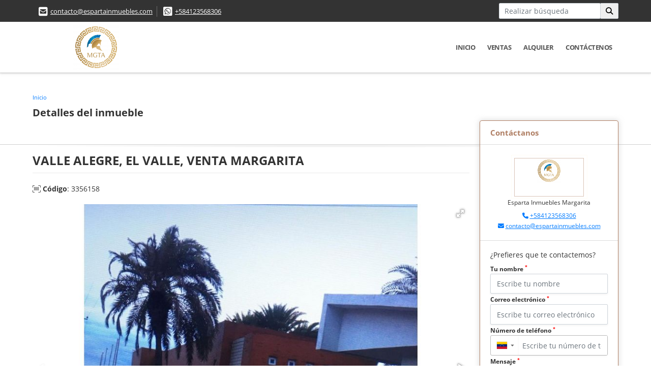

--- FILE ---
content_type: text/html; charset=UTF-8
request_url: https://espartainmuebles.club/casa-venta-el-valle-el-valle/3356158
body_size: 9635
content:
<!DOCTYPE html>
<html lang="es">
    <head>
        <meta charset="utf-8">
        <meta name="viewport" content="width=device-width, initial-scale=1.0, user-scalable=no">
        <meta name="author" content="Wasi.co">
        <meta name="description" content="TH en conjunto cerrado Valle alegre&amp;nbsp;de 110 mtrs distribuidos en 3 hab, 3 Ba&amp;ntilde;os, sala, comedor, cocina equipada tanque de agua, parrillera, lavander">
        <meta name="Keywords" content="inmobiliaria en la isla de margarita, isla de margarita, comprar, vender, alquilar, inmuebles, apartamentos, casas, townhouse, terrenos, fincas, centros comerciales, hoteles, turismo, arbnb, apartamentos vacionales, nueva esparta, venezuela">
        <meta name="Language" content="Spanish">
        <meta name="Designer" content="www.wasi.co">
        <meta name="distribution" content="Global">
        <meta name="Robots" content="INDEX,FOLLOW">
        <meta name="csrf-token" content="M2e8bz89ag3tMu4es03pg5ST1inHndfeIHBjOZsB">

        <title>VALLE ALEGRE, EL VALLE, VENTA MARGARITA - US$59,500 USD</title>

        <!-- og tags -->
        <meta property="og:description" content="TH en conjunto cerrado Valle alegre&amp;nbsp;de 110 mtrs distribuidos en 3 hab, 3 Ba&amp;ntilde;os, sala, comedor, cocina equipada tanque de agua, parrillera, lavander" />
        <meta property="og:title" content="VALLE ALEGRE, EL VALLE, VENTA MARGARITA - US$59,500 USD" />
        <meta property="og:type" content="website" />
        <meta property="og:url" content="https://espartainmuebles.club/casa-venta-el-valle-el-valle/3356158" />
        <meta property="og:image" content="https://images.wasi.co/inmuebles/b271901520210205072812.jpeg" />
        <meta property="og:image:width" content="300" />
        <meta property="og:image:height" content="225" />
        <meta property="og:site_name" content="espartainmuebles.club" />

        <!-- og tags google+ -->
        <meta itemprop="description" content="TH en conjunto cerrado Valle alegre&amp;nbsp;de 110 mtrs distribuidos en 3 hab, 3 Ba&amp;ntilde;os, sala, comedor, cocina equipada tanque de agua, parrillera, lavander">

        <!-- og tags twitter-->
        <meta name="twitter:card" value="TH en conjunto cerrado Valle alegre&amp;nbsp;de 110 mtrs distribuidos en 3 hab, 3 Ba&amp;ntilde;os, sala, comedor, cocina equipada tanque de agua, parrillera, lavander">

                    <link href="https://images.wasi.co/inmuebles/b271901520210205072812.jpeg" rel="image_src"/>
        
        <link rel="shortcut icon" href="https://images.wasi.co/empresas/f20190520052416.png" />
        <!-- ------------ Main Style ------------ -->
                    <link href="https://espartainmuebles.club/css/v1/pro16/style.min.css?v11768596441" async rel="stylesheet" type="text/css"/>
            <link href="https://espartainmuebles.club/css/v1/pro16/fonts.min.css?v11768596441" async rel="stylesheet" type="text/css"/>
                                          <link href="https://espartainmuebles.club/css/v1/pro16/skins/cafe.min.css?v11768596441" async rel="stylesheet" type="text/css"/>
                                          <!--skin colors-->
        <!--<link href="css/skin/{color}.min.css" rel="stylesheet" type="text/css"/>-->
        <!--<link rel="stylesheet" href="https://cdn.jsdelivr.net/npm/bootstrap-select@1.14.0-beta3/dist/css/bootstrap-select.min.css">-->

                                    <!-- Manychat -->
<script src="//widget.manychat.com/491310_cf13a.js" defer="defer"></script>
<script src="https://mccdn.me/assets/js/widget.js" defer="defer"></script>
                    <script type="application/ld+json">
        {"@context":"http://www.schema.org","@type":"house","url":"https://espartainmuebles.club/casa-venta-el-valle-el-valle/3356158","name":"VALLE ALEGRE, EL VALLE, VENTA MARGARITA","description":"<p>TH en conjunto cerrado Valle alegre&nbsp;de 110 mtrs distribuidos en 3 hab, 3 Ba&ntilde;os, sala, comedor, cocina equipada tanque de agua, parrillera, lavander&iacute;a, totalmente amoblado .el conjunto consta de piscina parrillera, parque infantil, sal&oacute;n de fiesta y &aacute;reas sociales, vigilancia</p>\n\n<p>&nbsp;</p>\n\n<p>E185</p>\n","address":"","image":"https://image.wasi.co/[base64]","numberOfRooms":"3","telephone":" +584123568306"}    </script>
        <script src="https://www.google.com/recaptcha/api.js?hl=es" async defer></script>
    </head>
    <body>
            <section id="topBar">
    <div class="container-fluid">
        <div class="area-bar auto_margin">
            <div class="row">
                <div class="col-lg-9">
                    <div class="google_lang" >
                        <div id="google_translate_element"></div>
                    </div>
                    <div class="contact_info">
                        <ul>
                            <li class="mail"><i class="fas fa-envelope-square" aria-hidden="true"></i> <span><a href="mailto:contacto@espartainmuebles.com" class="notranslate">contacto@espartainmuebles.com</a></span></li>
                                                                                        <li class="phone"><i class="fab fa-whatsapp-square" aria-hidden="true"></i> <span><a href="tel:+584123568306">+584123568306</a></span></li>
                                                    </ul>
                    </div>
                </div>
                <div class="col-lg-3 align-self-center text-right hidden-md-down">
                    <div class="areaTopSearch">
                        <form method="GET" action="https://espartainmuebles.club/s" accept-charset="UTF-8" onSubmit="$(&#039;button[type=&quot;submit&quot;]&#039;).attr(&quot;disabled&quot;,&quot;disabled&quot;);">
                        <table cellpadding="0" cellspacing="0" border="0">
                            <tbody>
                            <tr>
                                <td style="min-width: 200px;"><input type="text" class="form-control" aria-label="" placeholder="Realizar búsqueda" value="" name="match"></td>
                                <td><button class="btn" type="submit"><i class="fa fa-search"></i></button></td>
                            </tr>
                            </tbody>
                        </table>
                        </form>
                    </div>
                </div>
            </div>
        </div>
    </div>
</section>

    <header>
    <div class="container-fluid">
        <div class="area-header auto_margin">
            <div class="row">
                <div class="col-lg-2 col-md-3">
                    <div class="logo"><a href="https://espartainmuebles.club"><img src="https://images.wasi.co/empresas/b20190520052416.png"  data-2x="https://images.wasi.co/empresas/2xb20190520052416.png" onerror="this.src='https://images.wasi.co/empresas/b20190520052416.png'" title="Logo empresa" width="250"
                                                     class="img-retina center-block" alt="inmobiliaria en margarita esparta inmuebles margarita"></a></div>
                </div>
                <div class="col-lg-10 col-md-9">
                    <div class="topMenu auto_margin">
                        <div class="flat-mega-menu">
                            <ul id="idrop" class="mcollapse changer">
                                                                  <li><a href="https://espartainmuebles.club" >Inicio</a></li>
                                                                                                                                                                    <li><a href="https://espartainmuebles.club/s/ventas">Ventas</a>
                                        <ul class="drop-down one-column hover-fade">
                                                                                                                                                                                                                                            <li><a href="https://espartainmuebles.club/s/apartamento/ventas?id_property_type=2&amp;business_type%5B0%5D=for_sale">Apartamento (212)</a></li>
                                                                                                                                                                                                                                                                                                                                                                                        <li><a href="https://espartainmuebles.club/s/cabana/ventas?id_property_type=28&amp;business_type%5B0%5D=for_sale">Cabaña (1)</a></li>
                                                                                                                                                                                                                                                                                                                                                                                        <li><a href="https://espartainmuebles.club/s/casa/ventas?id_property_type=1&amp;business_type%5B0%5D=for_sale">Casa (107)</a></li>
                                                                                                                                                                                                                                                                                                                                                                                        <li><a href="https://espartainmuebles.club/s/condominio/ventas?id_property_type=19&amp;business_type%5B0%5D=for_sale">Condominio (5)</a></li>
                                                                                                                                                                                                                                                                                                                                                                                                                                                                                    <li><a href="https://espartainmuebles.club/s/edificio/ventas?id_property_type=16&amp;business_type%5B0%5D=for_sale">Edificio (4)</a></li>
                                                                                                                                                                                                                                                                                                                                                                                                                                                                                    <li><a href="https://espartainmuebles.club/s/galpon-industrial/ventas?id_property_type=23&amp;business_type%5B0%5D=for_sale">Galpon Industrial (1)</a></li>
                                                                                                                                                                                                <li><a href="https://espartainmuebles.club/s/hostal/ventas?id_property_type=18&amp;business_type%5B0%5D=for_sale">Hostal (4)</a></li>
                                                                                                                                                                                                <li><a href="https://espartainmuebles.club/s/hoteles/ventas?id_property_type=12&amp;business_type%5B0%5D=for_sale">Hoteles (4)</a></li>
                                                                                                                                                                                                                                                                                            <li><a href="https://espartainmuebles.club/s/local/ventas?id_property_type=3&amp;business_type%5B0%5D=for_sale">Local (8)</a></li>
                                                                                                                                                                                                                                                                                                                                                                                                                                                                                                                                                                                <li><a href="https://espartainmuebles.club/s/oficina/ventas?id_property_type=4&amp;business_type%5B0%5D=for_sale">Oficina (2)</a></li>
                                                                                                                                                                                                <li><a href="https://espartainmuebles.club/s/penthouse/ventas?id_property_type=21&amp;business_type%5B0%5D=for_sale">Penthouse (6)</a></li>
                                                                                                                                                                                                                                                                                                                                                                                        <li><a href="https://espartainmuebles.club/s/terreno/ventas?id_property_type=32&amp;business_type%5B0%5D=for_sale">Terreno (15)</a></li>
                                                                                                                                    </ul>
                                    </li>
                                                                                                                                                                    <li><a href="https://espartainmuebles.club/s/alquiler">Alquiler</a>
                                        <ul class="drop-down one-column hover-fade">
                                                                                                                                                                                                                                            <li><a href="https://espartainmuebles.club/s/apartamento/alquiler?id_property_type=2&amp;business_type%5B0%5D=for_rent">Apartamento (39)</a></li>
                                                                                                                                                                                                                                                                                                                                                                                                                                                                                                                                                                                                                                                                            <li><a href="https://espartainmuebles.club/s/casa/alquiler?id_property_type=1&amp;business_type%5B0%5D=for_rent">Casa (5)</a></li>
                                                                                                                                                                                                                                                                                                                                                                                                                                                                                                                                                                                                                                                                                                                                                                                                                                                                                                                                                                                                                                                                                                                                                        <li><a href="https://espartainmuebles.club/s/galpon-industrial/alquiler?id_property_type=23&amp;business_type%5B0%5D=for_rent">Galpon Industrial (2)</a></li>
                                                                                                                                                                                                                                                                                                                                                                                                                                                                                    <li><a href="https://espartainmuebles.club/s/local/alquiler?id_property_type=3&amp;business_type%5B0%5D=for_rent">Local (3)</a></li>
                                                                                                                                                                                                                                                                                                                                                                                                                                                                                                                                                                                <li><a href="https://espartainmuebles.club/s/oficina/alquiler?id_property_type=4&amp;business_type%5B0%5D=for_rent">Oficina (2)</a></li>
                                                                                                                                                                                                                                                                                                                                                                                                                                                                                                                    </ul>
                                    </li>
                                                                                                                                                                                                                                                                                                                                                                                                                                <li><a href="https://espartainmuebles.club/main-contactenos.htm" >Contáctenos</a></li>
                            </ul>
                        </div>
                    </div>
                </div>
            </div>
        </div>
    </div>
</header>

<div id="mobile" style="position: relative;">
    <div class="mobile_search btn-shadow hidden-lg-up">
        <a href="#" class="show_hide"><i class="fas fa-search"></i></a>
    </div>
</div>

<!--mobile search-->
<div class="slidingSearch">
    <form method="GET" action="https://espartainmuebles.club/s" accept-charset="UTF-8" onSubmit="$(&#039;input[type=&quot;submit&quot;]&#039;).attr(&quot;disabled&quot;,&quot;disabled&quot;);" class="full-width">
    <div class="input-group">
        <input type="text" class="form-control" aria-label="" placeholder="Realizar búsqueda" value="" name="match">
        <div class="input-group-append">
            <input class="btn input-group-text" type="submit" value="Buscar">
        </div>
    </div>
    </form>
</div>
<!--end -->

        <div id="app">
        <div id="Breadcrumb" class="pd-20">
            <div class="container-fluid">
                <div class="areaBread auto_margin">
                    <nav class="breadcrumb">
                        <a class="breadcrumb-item" href="https://espartainmuebles.club">Inicio</a>
                        
                    </nav>
                    <h3>Detalles del inmueble</h3>
                </div>
            </div>
        </div>
        <div class="shadow"></div>
                                    <section class="mb-5 pl-lg-3 pr-lg-3 pl-md-3 pr-md-3">
            <div class="container-fluid">
                <div class="area-description auto_margin">
                    <div class="row">
                        <div class="col-xl-9 col-lg-8 col-md-12 col-sm-12">
                            <div class="row">
                                <div class="col-lg-12">
                                    <h1 class="title">VALLE ALEGRE, EL VALLE, VENTA MARGARITA</h1>
                                    <span class="code-ref"> <i class="fal fa-barcode-read"></i> <strong>Código</strong>: 3356158</span>
                                            <div class="Gallery ">
    <div class="layout">
                <div class="fotorama" data-width="100%" data-height="auto" data-swipe="true" data-allowfullscreen="true" data-thumbwidth="90" data-nav="thumbs" data-autoplay="3000">
                                            <a href="https://image.wasi.co/[base64]"><img src="https://image.wasi.co/[base64]" onerror="this.height='734';checkImage('3356158','93359873')" alt="valle alegre el valle venta margarita" ></a>
                                            <a href="https://image.wasi.co/[base64]"><img src="https://image.wasi.co/[base64]" onerror="this.height='734';checkImage('3356158','93359874')" alt="valle alegre el valle venta margarita" ></a>
                                            <a href="https://image.wasi.co/[base64]"><img src="https://image.wasi.co/[base64]" onerror="this.height='734';checkImage('3356158','93359863')" alt="valle alegre el valle venta margarita" ></a>
                                            <a href="https://image.wasi.co/[base64]"><img src="https://image.wasi.co/[base64]" onerror="this.height='734';checkImage('3356158','93359871')" alt="valle alegre el valle venta margarita" ></a>
                                            <a href="https://image.wasi.co/[base64]"><img src="https://image.wasi.co/[base64]" onerror="this.height='734';checkImage('3356158','93359872')" alt="valle alegre el valle venta margarita" ></a>
                                            <a href="https://image.wasi.co/[base64]"><img src="https://image.wasi.co/[base64]" onerror="this.height='734';checkImage('3356158','93359867')" alt="valle alegre el valle venta margarita" ></a>
                                            <a href="https://image.wasi.co/[base64]"><img src="https://image.wasi.co/[base64]" onerror="this.height='734';checkImage('3356158','93359868')" alt="valle alegre el valle venta margarita" ></a>
                                            <a href="https://image.wasi.co/[base64]"><img src="https://image.wasi.co/[base64]" onerror="this.height='734';checkImage('3356158','93359864')" alt="valle alegre el valle venta margarita" ></a>
                                            <a href="https://image.wasi.co/[base64]"><img src="https://image.wasi.co/[base64]" onerror="this.height='734';checkImage('3356158','93359869')" alt="valle alegre el valle venta margarita" ></a>
                                            <a href="https://image.wasi.co/[base64]"><img src="https://image.wasi.co/[base64]" onerror="this.height='734';checkImage('3356158','93359870')" alt="valle alegre el valle venta margarita" ></a>
                                            <a href="https://image.wasi.co/[base64]"><img src="https://image.wasi.co/[base64]" onerror="this.height='734';checkImage('3356158','93359866')" alt="valle alegre el valle venta margarita" ></a>
                                            <a href="https://image.wasi.co/[base64]"><img src="https://image.wasi.co/[base64]" onerror="this.height='734';checkImage('3356158','93359860')" alt="valle alegre el valle venta margarita" ></a>
                                            <a href="https://image.wasi.co/[base64]"><img src="https://image.wasi.co/[base64]" onerror="this.height='734';checkImage('3356158','93359861')" alt="valle alegre el valle venta margarita" ></a>
                                            <a href="https://image.wasi.co/[base64]"><img src="https://image.wasi.co/[base64]" onerror="this.height='734';checkImage('3356158','93359865')" alt="valle alegre el valle venta margarita" ></a>
                                            <a href="https://image.wasi.co/[base64]"><img src="https://image.wasi.co/[base64]" onerror="this.height='734';checkImage('3356158','93359862')" alt="valle alegre el valle venta margarita" ></a>
                    </div>
    </div>
</div>
                                    <div class="row">
                                        <!---->
                                        <div class="col-12">
                                            <hr>
                                        </div>
                                        <!---->
                                                                                <div class="col-md-12">
                                                                                            <div class="blq_precio precio mb-3">
                                                    Precio de venta
                                                    <p class="pr1">US$59,500</p>
                                                    Dólares Americanos
                                                </div>
                                                                                                                                </div>
                                        <div class="col-md-12">
        <hr>
        <div class="row">
        <div class="customShareBtn pt-3 col-md-6">
            <div class="cBtn btnFicha" id="modalpdf"  >
                <a href="" data-toggle="modal" data-target="#modelGetPdf" class="btnPdf waves-effect waves-light"><i class="fas fa-file-pdf"></i> <span class="txt1">Descargar <br> información</span> </a>
            </div>
            <div class="cBtn btnFicha" id="getpdf" style="display:none">
                <a target="_blank" href="https://espartainmuebles.club/get-pdf/3356158" class="btnPdf waves-effect waves-light"><i class="fas fa-file-pdf"></i> <span class="txt1">Descargar <br> información</span> </a>
            </div>
                            <div class="cBtn btnMail">
                    <a href="" data-toggle="modal" data-target="#modelIdSend" class="btnMail waves-effect waves-light"><i class="fas fa-envelope"></i> <span class="txt2">Recomendar inmueble <br> por correo electrónico</span></a>                                                   
                </div>
                    </div>
        <div class="col-md-6 align-self-center">
            <span>Compartir</span>
            <ul class="share">
        <div class="sharethis-inline-share-buttons"></div>
</ul>
        </div>
    </div>
    </div>
                                    </div>
                                </div>
                            </div>
                        </div>
                        <div class="col-xl-3 col-lg-4 col-md-12 col-sm-12">
    <div class="right-aside">
        <div class="head">
            <h5>Contáctanos</h5>
        </div>
        <div class="asesor company">
            <div class="layout">
                <figure><img class="" src="https://images.wasi.co/empresas/b20190520052416.png" alt="Esparta Inmuebles Margarita"></figure>
            </div>
            <p>
               <span class="notranslate">Esparta Inmuebles Margarita </span>
            </p>
                            <p class="mb-1">
                                                                                    <i class="fas fa-phone text-primary"></i>
                        <a class="text-primary" href="tel:+584123568306">+584123568306</a>
                                    </p>
                        <p class="text-truncate" data-toggle="tooltip" title="contacto@espartainmuebles.com">
                <i class="fas fa-envelope text-primary"></i>
                <a href="mailto:contacto@espartainmuebles.com" class="notranslate text-primary">contacto@espartainmuebles.com</a>
            </p>
        </div>

        <form-contact-right
            city="580809"
            country="95"
            region="1858"
            property="3356158"
            country-company="95"
            title="casa-venta-el-valle-el-valle"
        />

    </div>
</div>
                        <div class="col-xl-12 col-lg-12 col-md-12 col-sm-12">
                            <div>
                                <div class="col-12">
                                    <hr>
                                </div>
                                <div class="col-12">
    <hr>
</div>
<div class="col-lg-12">
    <div class="list-info-1a">
    <div class="title">
        <h3>Detalles del inmueble</h3>

        <span class="line"></span>
    </div>

    

        <ul class="list-li row">
            <li class="col-lg-3 col-md-3 col-sm-3"><strong>País:</strong> Venezuela</li>
            <li class="col-lg-3 col-md-3 col-sm-3"><strong>Estado / Departamento:</strong> Nueva Esparta</li>
            <li class="col-lg-3 col-md-3 col-sm-3"><strong>Ciudad:</strong> El Valle</li>
                                        <li class="col-lg-3 col-md-3 col-sm-3"><strong>Zona:</strong> El Valle</li>
                        <li class="col-lg-3 col-md-3 col-sm-3"><strong>Código:</strong> 3356158</li>
            <li class="col-lg-3 col-md-3 col-sm-3"><strong>Estado:</strong> Usado</li>
                            <li class="col-lg-3 col-md-3 col-sm-3"><strong>Área Construida:</strong> 110 m&sup2;</li>
                                                                <li class="col-lg-3 col-md-3 col-sm-3"><strong>Habitaciones:</strong> 3</li>
                                        <li class="col-lg-3 col-md-3 col-sm-3"><strong>Baños:</strong> 3</li>
                                                    <li class="col-lg-3 col-md-3 col-sm-3"><strong>Estacionamiento:</strong> 2</li>
                                                                        <li class="col-lg-3 col-md-3 col-sm-3"><strong>Tipo de inmueble:</strong> Casa </li>
                                    <li class="col-lg-3 col-md-3 col-sm-3"><strong>Tipo de negocio:</strong> Venta </li>
                                </ul>
    </div>
</div>

                                <div class="col-12">
        <hr>
    </div>
        <div class="col-md-12 ">
        <div class="title ">
                            <h3>Características internas</h3>
                                    <span class="line"></span>
                    </div>

        <div class="list-info-2a">
            <ul class="row">
                                    <li class="col-sm-3">Aire acondicionado</li>
                                    <li class="col-sm-3">Amoblado</li>
                                    <li class="col-sm-3">Baño auxiliar</li>
                                    <li class="col-sm-3">Baño en habitación principal</li>
                                    <li class="col-sm-3">Barra estilo americano</li>
                                    <li class="col-sm-3">Cocina equipada</li>
                                    <li class="col-sm-3">Despensa</li>
                                    <li class="col-sm-3">Hall de alcobas</li>
                                    <li class="col-sm-3">Suelo de cerámica / mármol</li>
                                    <li class="col-sm-3">Zona de lavandería</li>
                            </ul>
        </div>
    </div>

                                <div class="col-12">
        <hr>
    </div>
        <div class="col-md-12 ">
        <div class="title ">
                            <h3>Características externas</h3>
                                    <span class="line"></span>
                    </div>

        <div class="list-info-2a">
            <ul class="row">
                                    <li class="col-sm-3">Acceso pavimentado</li>
                                    <li class="col-sm-3">Árboles frutales</li>
                                    <li class="col-sm-3">Área Social</li>
                                    <li class="col-sm-3">Áreas Turísticas</li>
                                    <li class="col-sm-3">Centros comerciales</li>
                                    <li class="col-sm-3">Cerca zona urbana</li>
                                    <li class="col-sm-3">Circuito cerrado de TV</li>
                                    <li class="col-sm-3">Club Social</li>
                                    <li class="col-sm-3">Colegios / Universidades</li>
                                    <li class="col-sm-3">Garita de Entrada</li>
                                    <li class="col-sm-3">Jardín</li>
                                    <li class="col-sm-3">Parqueadero visitantes</li>
                                    <li class="col-sm-3">Piscina</li>
                                    <li class="col-sm-3">Portería / Recepción</li>
                                    <li class="col-sm-3">Sobre vía principal</li>
                                    <li class="col-sm-3">Trans. público cercano</li>
                                    <li class="col-sm-3">Urbanización  Cerrada</li>
                                    <li class="col-sm-3">Zona comercial</li>
                                    <li class="col-sm-3">Zona infantil</li>
                                    <li class="col-sm-3">Zona residencial</li>
                                    <li class="col-sm-3">Zonas deportivas</li>
                                    <li class="col-sm-3">Zonas verdes</li>
                            </ul>
        </div>
    </div>
                                                                                                    <div class="col-12">
                                        <hr>
                                    </div>
                                    <div class="col-md-12">
                                        <div class="title">
                                            <h3>Descripción Adicional</h3>
                                            <span class="line"></span>
                                        </div>

                                        <p><p>TH en conjunto cerrado Valle alegre&nbsp;de 110 mtrs distribuidos en 3 hab, 3 Ba&ntilde;os, sala, comedor, cocina equipada tanque de agua, parrillera, lavander&iacute;a, totalmente amoblado .el conjunto consta de piscina parrillera, parque infantil, sal&oacute;n de fiesta y &aacute;reas sociales, vigilancia</p>

<p>&nbsp;</p>

<p>E185</p>
</p>
                                                                            </div>
                                                                    <div class="col-md-12">
                                                                                                                                                                                                    </div>
                                <div class="col-12">
                                    <hr>
                                </div>
                                                                <div class="areaAsesor auto_margin d-none d-sm-none d-md-block">
    <div class="container-fluid">
        <div class="row">
            <div class="col-lg-5">
                <div class="asesor_info ">
                    <div class="title">
                        <h3>Contacte al asesor</h3>
                                                <div class="col-12">
                            <span class="line"></span>
                            </br>
                        </div>
                                            </div>
                    <div class="row">
                        <div class="col-md-3" >
                            <figure class="mb-3" style="max-width: 100px; margin: auto;"><img src="https://images.wasi.co/empresas/b20190520052416.png" class="img-fluid" alt="Esparta Inmuebles Margarita"></figure>
                        </div>
                        <div class="col-md-9">
                            <div class="row">

                                <div class="col-md-12">
                                    <p>
                                        <strong>Nombre:</strong><br>
                                        <span class="notranslate">Esparta Inmuebles Margarita </span>
                                    </p>
                                </div>
                                                                <div class="col-md-6">
                                    <p>
                                        <strong>Teléfono Móvil:</strong><br>
                                        <a href="tel:+584123568306">+584123568306</a>
                                    </p>
                                </div>
                                                                                                <div class="col-md-12">
                                    <p class="text-truncate" data-toggle="tooltip" title="&#99;&#111;&#110;&#116;&#97;&#99;&#116;&#111;&#64;&#101;&#115;&#112;&#97;&#114;&#116;&#97;&#105;&#110;&#109;&#117;&#101;&#98;&#108;&#101;&#115;&#46;&#99;&#111;&#109;">
                                        <strong>Email:</strong><br>
                                        <a href="mailto:&#99;&#111;&#110;&#116;&#97;&#99;&#116;&#111;&#64;&#101;&#115;&#112;&#97;&#114;&#116;&#97;&#105;&#110;&#109;&#117;&#101;&#98;&#108;&#101;&#115;&#46;&#99;&#111;&#109;" class="notranslate">&#99;&#111;&#110;&#116;&#97;&#99;&#116;&#111;&#64;&#101;&#115;&#112;&#97;&#114;&#116;&#97;&#105;&#110;&#109;&#117;&#101;&#98;&#108;&#101;&#115;&#46;&#99;&#111;&#109;</a>
                                    </p>
                                </div>
                            </div>
                        </div>
                    </div>
                </div>
            </div>
            <div class="col-12 hidden-lg-up ">
                <hr>
            </div>
            <div class="col-lg-7">
                <div class="asesor_form pt-lg-3 pr-3 pb-3 pl-3">
                    <form-contact-bottom
                            city="580809"
                            country="95"
                            region="1858"
                            property="3356158"
                            country-company="95"
                            current="true"
                            title="casa-venta-el-valle-el-valle"
                    />
                </div>
            </div>
        </div>
    </div>
</div>
                            </div>
                        </div>
                    </div>
                </div>
                <!-- Modal -->
<div id="modal_send_property">
    <div class="modal fade" id="modelIdSend" tabindex="-1" role="dialog" aria-labelledby="modelTitleId" aria-hidden="true">
        <div class="modal-dialog modal-sm" role="document">
            <div class="modal-content modal-ofertar" style="border-radius: 3px">
                <div class="modal-header">
                    <h5 class="modal-title" id="exampleModalCenterTitle">Recomendación de inmueble</h5>
                    <button type="button" class="close" data-dismiss="modal" aria-label="Close">
                        <span aria-hidden="true">&times;</span>
                    </button>

                </div>
                <form-send-property
                        city="580809"
                        country="95"
                        region="1858"
                        property="3356158"
                />
            </div>
        </div>
    </div>
</div>
                <!-- Modal -->
<div id="modal_get_pdf">
        <div class="modal fade" id="modelGetPdf" tabindex="-1" role="dialog" aria-labelledby="modelTitleId" aria-hidden="true">
        <div class="modal-dialog modal-sm" role="document">
            <div class="modal-content modal-ofertar" style="border-radius: 3px">
                <div class="modal-header">
                    <h5 class="modal-title" id="exampleModalCenterTitle">Tus datos</h5>
                    <button type="button" class="close" data-dismiss="modal" aria-label="Close">
                        <span aria-hidden="true">&times;</span>
                    </button>

                </div>
                <form-get-pdf
                        city="580809"
                        country="95"
                        region="1858"
                        property="3356158"
                />
            </div>
        </div>
    </div>
    </div>
                <div class="modal_tour">
    <div id="iframe_link" class="modal fade fullscreen-modal" tabindex="-1" role="dialog" aria-labelledby="myExtraLargeModalLabel" aria-hidden="true">
        <div class="modal-dialog" role="document">
            <div class="modal-content">
                <div class="modal-header">
                    <h5 class="modal-title"><strong>Tour 360º</strong></h5>
                    <button type="button" class="close" data-dismiss="modal" aria-label="Close">
                        <span aria-hidden="true">&times;</span>
                    </button>
                </div>
                <div class="modal-body" style="height: 600px">
                    <div class="embed-responsive embed-responsive-21by9" style="height: 100%">
                        <iframe id="virtual_url" width="100%" height="100%"  src="" frameborder="0" allowfullscreen></iframe>
                    </div>
                </div>
            </div>
        </div>
    </div>
</div>
            </div>
        </section>
    </div>
    
    <footer class="pd-50" id="footer_app">
    <div class="container-fluid">
        <div class="areaFooter auto_margin">
            <div class="row">
                                <div class="col-lg-4">
                    <div class="content">
                                                    <h4>QUIÉNES SOMOS</h4>
                            <p>Esparta Inmuebles, Inmobiliaria en Margarita que cuenta con métodos que te ayudarán a encontrar los mejores inmuebles de la isla en poco tiempo. Ademas, cuentan con los mejores métodos de publicidad para que vendas o alquiles tu propiedad cuanto antes. Siempre dispuestos a hacer tus metas realidad </p>
                                                                            <p class="height_5"></p>
                            <div class="fb-page" data-href="https://www.facebook.com/espartainmueblesmgta/" data-tabs="timeline" data-height="70" data-small-header="true" data-adapt-container-width="true" data-hide-cover="false" data-show-facepile="true"><blockquote cite="https://www.facebook.com/espartainmueblesmgta" class="fb-xfbml-parse-ignore"><a href="https://www.facebook.com/espartainmueblesmgta/"></a></blockquote></div>
                                            </div>
                </div>
                                <div class="col-lg-3">
                    <div class="content">
                        <h4>UBICACIÓN Y CONTACTO</h4>
                        <address>
                            <strong>UBICACIÓN</strong> <br>
                            Av principal de Jorge coll centro empresarial 256, local 11<br>
                            <b>Pampatar - Nueva Esparta - Venezuela</b>
                        </address>
                                                    <p>
                                <strong>MÓVIL</strong> <br>
                                <a href="tel:+584123568306">+584123568306</a>
                            </p>
                                                                                                <p class="overflow">
                            <strong>EMAIL</strong> <br>
                            <a href="mailto:contacto@espartainmuebles.com" class="notranslate">contacto@espartainmuebles.com</a>
                        </p>
                                                                            <ul class="follow">
                                                                    <li><a href="https://www.facebook.com/espartainmueblesmgta" target="_blank" data-follow="facebook" title="facebook"><span>Facebook</span></a></li>
                                                                                                                                    <li><a href="https://instagram.com/espartainmueblesmgta" target="_blank" data-follow="instagram" title="instagram"><span>Instagram</span></a></li>
                                                                                                                                                            </ul>
                                            </div>
                </div>
                <div class="col-lg-2">
                    <div class="content">
                        <h4>INFORMACIÓN</h4>
                        <ul class="f_links">
                            <li><a href="https://espartainmuebles.club">Inicio</a></li>
                                                                                                                                                <li><a href="https://espartainmuebles.club/s/ventas">Ventas</a>
                                                                                                                                                                            <li><a href="https://espartainmuebles.club/s/alquiler">Alquiler</a>
                                                                                                                                                                                                                                                                                                                    <li><a href="https://espartainmuebles.club/main-contactenos.htm">Contáctenos</a></li>
                            <li><a href="/main-contenido-cat-6.htm">Políticas de privacidad</a></li>
                        </ul>
                    </div>
                </div>
                                <div class="col-lg-3">
                    <div class="content">
                        <div class="Oferte">
                            <i class="fal fa-home"></i>
                            <h5>Oferte su inmueble con nosotros</h5>
                            <!-- Button trigger modal -->
                            <a href="" data-toggle="modal" data-target="#modelId" class="btn btn-dark btn-shadow waves-effect"><strong>OFERTAR</strong></a>
                        </div>
                    </div>
                </div>
                            </div>
        </div>
    </div>
            <!-- Modal -->
<div id="modal_offer">
    <div class="modal fade" id="modelId" tabindex="-1" role="dialog" aria-labelledby="modelTitleId" aria-hidden="true">
        <div class="modal-dialog modal-sm" role="document">
            <div class="modal-content modal-ofertar" style="border-radius: 3px">
                <div class="modal-header">
                    <h5 class="modal-title" id="exampleModalCenterTitle">Ofertar</h5>
                    <button type="button" class="close" data-dismiss="modal" aria-label="Close">
                        <span aria-hidden="true">&times;</span>
                    </button>

                </div>
                <form-offer-property
                        city="589742"
                        country="95"
                        region="1858"
                />
            </div>
        </div>
    </div>
</div>    </footer>

    <section id="Bottom">
    <div class="areaBottom auto_margin">
        <div class="container-fluid">
            <div class="row">
                <div class="col-md-6 hidden-sm-down">
                    <div class="copy">
                        ©2026 <strong>espartainmuebles.club</strong>, todos los derechos reservados.
                    </div>
                </div>
                                <div class="col-md-6">
                    <div class="by">
                        <span>Powered by:</span> <b>wasi.co</b>
                    </div>
                </div>
                            </div>
        </div>
    </div>
</section>
                    <script defer>
                (function(i,s,o,g,r,a,m){i['GoogleAnalyticsObject']=r;i[r]=i[r]||function(){
                    (i[r].q=i[r].q||[]).push(arguments)},i[r].l=1*new Date();a=s.createElement(o),
                    m=s.getElementsByTagName(o)[0];a.async=1;a.src=g;m.parentNode.insertBefore(a,m)
                })(window,document,'script','//www.google-analytics.com/analytics.js','ga');


                ga('create', '&lt;!-- Global site tag', 'auto');
                ga('send', 'pageview');
            </script>
                <script>
            var lang_locale = 'es';
            window.lang_custom = {"id_empresa":27190,"lang":"es","country_iso":"ve","es":{"models\/business_type":{"actions":{"sale":"Vender","transfer":"Permutar"},"rent":"Alquiler","sale":"Venta|Ventas"},"models\/company":{"contact_us":"Cont\u00e1ctenos","my_company":"Nuestra Empresa"},"models\/location":{"region":{"label":"Estado \/ Departamento"},"city":{"label":"Ciudad"},"location":{"label":"Localidad"},"zone":{"label":"Zona"}},"models\/news":{"label":"Noticia|Novedades"},"models\/property":{"area":{"label":"\u00c1rea"},"availability":{"rented":"Alquilado"},"bedroom":"Alcoba|Habitaciones","floor":"Piso","garage":"Estacionamiento","maintenance_fee":"Administraci\u00f3n","property_condition":{"used":"Usado"}},"models\/property_feature":{"id":{"4":"Amoblado"}},"models\/property_type":{"id":{"2":"Apartamento|Apartamentos","3":"Local","5":"Lote","7":"Finca","11":"Campestre rural","14":"Aparta estudio|Aparta estudios","21":"Penthouse","25":"Piso","27":"Cortijo","29":"Isla"}},"models\/service":{"label":"Servicio|Servicios"},"models\/user":{"label":"Asesor"}}};
        </script>
        <script>
            var city_label = 'Ciudad';
                                    var iso_country = 'VE';
        </script>
        <!-- Global JS -->
        <script src="https://espartainmuebles.club/js/v1/pro16/global.min.js?v11768596442"></script>
                  <script src="https://espartainmuebles.club/js/app.js?v11768596442"></script>
                        <!--<script src="https://cdn.jsdelivr.net/npm/bootstrap-select@1.14.0-beta3/dist/js/bootstrap-select.min.js"></script>-->
                <script src="https://espartainmuebles.club/js/lazyload.min.js?v11768596442" async></script>
                <script src="https://espartainmuebles.club/js/webp.js?v11768596442" async></script>
                                <script defer type="text/javascript">
            var _paq = _paq || [];
            /* tracker methods like "setCustomDimension" should be called before "trackPageView" */
            _paq.push(['trackPageView']);
            _paq.push(['enableLinkTracking']);
            (function() {
                var u="//wasiz.com/";
                _paq.push(['setTrackerUrl', u+'piwik.php']);
                _paq.push(['setSiteId', '27141']);
                var d=document, g=d.createElement('script'), s=d.getElementsByTagName('script')[0];
                g.type='text/javascript'; g.async=true; g.defer=true; g.src=u+'piwik.js'; s.parentNode.insertBefore(g,s);
            })();
        </script>
                                <script>
            setTimeout(function() {
                var headID = document.getElementsByTagName("head")[0];
                var newScript = document.createElement('script');
                newScript.src = '//translate.google.com/translate_a/element.js?cb=googleTranslateElementInit';
                headID.appendChild(newScript);
            }, 2000);
        </script>
        <script>
            function googleTranslateElementInit() {
                new google.translate.TranslateElement({
                    pageLanguage: 'es',
                    includedLanguages: 'de,en,pt,ru,fr,fa,zh-CN,zh-TW,ar,it,es,nl',
                    layout: google.translate.TranslateElement.InlineLayout.SIMPLE
                }, 'google_translate_element');
            }
        </script>
                                    <script>
        new Vue({
            el: '#app',
            mounted: function () {
                var customer={
                    first_name: '',
                    last_name: '',
                    email: '',
                    phone: '',
                };
                if(customer.first_name){
                    bus.$emit('contact-sent',{
                        email: customer.email,
                        phone: customer.phone,
                        first_name: customer.first_name,
                        last_name: customer.last_name
                    });
                }
            }
        });
    </script>
            <script type="text/javascript" src="https://platform-api.sharethis.com/js/sharethis.js#property=642af7abe5b5cc00191606ec&product=inline-share-buttons&source=platform" async="async"></script>
    <script>
        new Vue({
            el: '#footer_app',
        });
    </script>
            <script>
                        (function(d, s, id) {
                var js, fjs = d.getElementsByTagName(s)[0];
                if (d.getElementById(id)) return;
                js = d.createElement(s); js.id = id;
                js.src = 'https://connect.facebook.net/es/sdk.js#xfbml=1&version=v3.2&autoLogAppEvents=1';
                fjs.parentNode.insertBefore(js, fjs);
            }(document, 'script', 'facebook-jssdk'));
                    </script>
            <input type="text" id="trc" value="" disabled="disabled" style="display: none">
    </body>
</html>


--- FILE ---
content_type: text/css
request_url: https://espartainmuebles.club/css/v1/pro16/fonts.min.css?v11768596441
body_size: 41170
content:
@font-face{font-family:Open Sans;font-style:normal;font-weight:400;src:local("OpenSans Regular"),local("OpenSans-Regular"),url(/fonts/OpenSans-Regular.woff2?ec806460121999bcfb12bc264d46d41e) format("woff2"),url(/fonts/OpenSans-Regular.woff?87a454b233bedae23f8d1be11e8b4f68) format("woff")}@font-face{font-family:Open Sans;font-style:normal;font-weight:700;src:local("OpenSans Bold"),local("OpenSans-Bold"),url(/fonts/OpenSans-Bold.woff2?7435e6c2064f36f486266e516e9838b8) format("woff2"),url(/fonts/OpenSans-Bold.woff?2509c35b0cfc629f81e50ce5ef62e4d3) format("woff")}@font-face{font-family:Open Sans;font-style:normal;font-weight:800;src:local("OpenSans ExtraBold"),local("OpenSans-ExtraBold"),url(/fonts/OpenSans-ExtraBold.woff2?3b2da54475cee88b1387631ce1eb8599) format("woff2"),url(/fonts/OpenSans-ExtraBold.woff?ff37214e2acbb181f95a0b1fddafb626) format("woff")}
/*!
 * Font Awesome Pro 6.4.2 by @fontawesome - https://fontawesome.com
 * License - https://fontawesome.com/license (Commercial License)
 * Copyright 2023 Fonticons, Inc.
 */.fa{font-family:var(--fa-style-family,"FontAwesome");font-weight:var(--fa-style,900)}.fa,.fa-brands,.fa-classic,.fa-duotone,.fa-light,.fa-regular,.fa-sharp,.fa-sharp-solid,.fa-solid,.fa-thin,.fab,.fad,.fal,.far,.fas,.fasl,.fasr,.fass,.fat{-moz-osx-font-smoothing:grayscale;-webkit-font-smoothing:antialiased;display:var(--fa-display,inline-block);font-style:normal;font-variant:normal;line-height:1;text-rendering:auto}.fa-classic,.fa-light,.fa-regular,.fa-solid,.fa-thin,.fal,.far,.fas,.fat{font-family:Font Awesome\ 6 Pro}.fa-brands,.fab{font-family:Font Awesome\ 6 Brands}.fa-classic.fa-duotone,.fa-duotone,.fad{font-family:Font Awesome\ 6 Duotone}.fa-sharp,.fasl,.fasr,.fass{font-family:Font Awesome\ 6 Sharp}.fa-sharp,.fass{font-weight:900}.fa-1x{font-size:1em}.fa-2x{font-size:2em}.fa-3x{font-size:3em}.fa-4x{font-size:4em}.fa-5x{font-size:5em}.fa-6x{font-size:6em}.fa-7x{font-size:7em}.fa-8x{font-size:8em}.fa-9x{font-size:9em}.fa-10x{font-size:10em}.fa-2xs{font-size:.625em;line-height:.1em;vertical-align:.225em}.fa-xs{font-size:.75em;line-height:.0833333337em;vertical-align:.125em}.fa-sm{font-size:.875em;line-height:.0714285718em;vertical-align:.0535714295em}.fa-lg{font-size:1.25em;line-height:.05em;vertical-align:-.075em}.fa-xl{font-size:1.5em;line-height:.0416666682em;vertical-align:-.125em}.fa-2xl{font-size:2em;line-height:.03125em;vertical-align:-.1875em}.fa-fw{text-align:center;width:1.25em}.fa-ul{list-style-type:none;margin-left:var(--fa-li-margin,2.5em);padding-left:0}.fa-ul>li{position:relative}.fa-li{left:calc(var(--fa-li-width, 2em)*-1);line-height:inherit;position:absolute;text-align:center;width:var(--fa-li-width,2em)}.fa-rotate-90{transform:rotate(90deg)}.fa-rotate-180{transform:rotate(180deg)}.fa-rotate-270{transform:rotate(270deg)}.fa-flip-horizontal{transform:scaleX(-1)}.fa-flip-vertical{transform:scaleY(-1)}.fa-flip-both,.fa-flip-horizontal.fa-flip-vertical{transform:scale(-1)}.fa-rotate-by{transform:rotate(var(--fa-rotate-angle,none))}.fa-stack{display:inline-block;height:2em;line-height:2em;position:relative;vertical-align:middle;width:2.5em}.fa-stack-1x,.fa-stack-2x{left:0;position:absolute;text-align:center;width:100%;z-index:var(--fa-stack-z-index,auto)}.fa-stack-1x{line-height:inherit}.fa-stack-2x{font-size:2em}.fa-inverse{color:var(--fa-inverse,#fff)}

/*!
 * Font Awesome Pro 6.4.2 by @fontawesome - https://fontawesome.com
 * License - https://fontawesome.com/license (Commercial License)
 * Copyright 2023 Fonticons, Inc.
 */:host,:root{--fa-style-family-brands:"Font Awesome 6 Brands";--fa-font-brands:normal 400 1em/1 "Font Awesome 6 Brands"}@font-face{font-display:block;font-family:Font Awesome\ 6 Brands;font-style:normal;font-weight:400;src:url(/fonts/fa-brands-400.woff2?e24fcc1b7ece401606b1ce88f377554a) format("woff2"),url(/fonts/fa-brands-400.ttf?0601cf57e567a5aa17eb20224da792b4) format("truetype")}.fa-brands,.fab{font-weight:400}.fa-monero:before{content:"\f3d0"}.fa-hooli:before{content:"\f427"}.fa-yelp:before{content:"\f1e9"}.fa-cc-visa:before{content:"\f1f0"}.fa-lastfm:before{content:"\f202"}.fa-shopware:before{content:"\f5b5"}.fa-creative-commons-nc:before{content:"\f4e8"}.fa-aws:before{content:"\f375"}.fa-redhat:before{content:"\f7bc"}.fa-yoast:before{content:"\f2b1"}.fa-cloudflare:before{content:"\e07d"}.fa-ups:before{content:"\f7e0"}.fa-wpexplorer:before{content:"\f2de"}.fa-dyalog:before{content:"\f399"}.fa-bity:before{content:"\f37a"}.fa-stackpath:before{content:"\f842"}.fa-buysellads:before{content:"\f20d"}.fa-first-order:before{content:"\f2b0"}.fa-modx:before{content:"\f285"}.fa-guilded:before{content:"\e07e"}.fa-vnv:before{content:"\f40b"}.fa-js-square:before,.fa-square-js:before{content:"\f3b9"}.fa-microsoft:before{content:"\f3ca"}.fa-qq:before{content:"\f1d6"}.fa-orcid:before{content:"\f8d2"}.fa-java:before{content:"\f4e4"}.fa-invision:before{content:"\f7b0"}.fa-creative-commons-pd-alt:before{content:"\f4ed"}.fa-centercode:before{content:"\f380"}.fa-glide-g:before{content:"\f2a6"}.fa-drupal:before{content:"\f1a9"}.fa-hire-a-helper:before{content:"\f3b0"}.fa-creative-commons-by:before{content:"\f4e7"}.fa-unity:before{content:"\e049"}.fa-whmcs:before{content:"\f40d"}.fa-rocketchat:before{content:"\f3e8"}.fa-vk:before{content:"\f189"}.fa-untappd:before{content:"\f405"}.fa-mailchimp:before{content:"\f59e"}.fa-css3-alt:before{content:"\f38b"}.fa-reddit-square:before,.fa-square-reddit:before{content:"\f1a2"}.fa-vimeo-v:before{content:"\f27d"}.fa-contao:before{content:"\f26d"}.fa-square-font-awesome:before{content:"\e5ad"}.fa-deskpro:before{content:"\f38f"}.fa-sistrix:before{content:"\f3ee"}.fa-instagram-square:before,.fa-square-instagram:before{content:"\e055"}.fa-battle-net:before{content:"\f835"}.fa-the-red-yeti:before{content:"\f69d"}.fa-hacker-news-square:before,.fa-square-hacker-news:before{content:"\f3af"}.fa-edge:before{content:"\f282"}.fa-threads:before{content:"\e618"}.fa-napster:before{content:"\f3d2"}.fa-snapchat-square:before,.fa-square-snapchat:before{content:"\f2ad"}.fa-google-plus-g:before{content:"\f0d5"}.fa-artstation:before{content:"\f77a"}.fa-markdown:before{content:"\f60f"}.fa-sourcetree:before{content:"\f7d3"}.fa-google-plus:before{content:"\f2b3"}.fa-diaspora:before{content:"\f791"}.fa-foursquare:before{content:"\f180"}.fa-stack-overflow:before{content:"\f16c"}.fa-github-alt:before{content:"\f113"}.fa-phoenix-squadron:before{content:"\f511"}.fa-pagelines:before{content:"\f18c"}.fa-algolia:before{content:"\f36c"}.fa-red-river:before{content:"\f3e3"}.fa-creative-commons-sa:before{content:"\f4ef"}.fa-safari:before{content:"\f267"}.fa-google:before{content:"\f1a0"}.fa-font-awesome-alt:before,.fa-square-font-awesome-stroke:before{content:"\f35c"}.fa-atlassian:before{content:"\f77b"}.fa-linkedin-in:before{content:"\f0e1"}.fa-digital-ocean:before{content:"\f391"}.fa-nimblr:before{content:"\f5a8"}.fa-chromecast:before{content:"\f838"}.fa-evernote:before{content:"\f839"}.fa-hacker-news:before{content:"\f1d4"}.fa-creative-commons-sampling:before{content:"\f4f0"}.fa-adversal:before{content:"\f36a"}.fa-creative-commons:before{content:"\f25e"}.fa-watchman-monitoring:before{content:"\e087"}.fa-fonticons:before{content:"\f280"}.fa-weixin:before{content:"\f1d7"}.fa-shirtsinbulk:before{content:"\f214"}.fa-codepen:before{content:"\f1cb"}.fa-git-alt:before{content:"\f841"}.fa-lyft:before{content:"\f3c3"}.fa-rev:before{content:"\f5b2"}.fa-windows:before{content:"\f17a"}.fa-wizards-of-the-coast:before{content:"\f730"}.fa-square-viadeo:before,.fa-viadeo-square:before{content:"\f2aa"}.fa-meetup:before{content:"\f2e0"}.fa-centos:before{content:"\f789"}.fa-adn:before{content:"\f170"}.fa-cloudsmith:before{content:"\f384"}.fa-pied-piper-alt:before{content:"\f1a8"}.fa-dribbble-square:before,.fa-square-dribbble:before{content:"\f397"}.fa-codiepie:before{content:"\f284"}.fa-node:before{content:"\f419"}.fa-mix:before{content:"\f3cb"}.fa-steam:before{content:"\f1b6"}.fa-cc-apple-pay:before{content:"\f416"}.fa-scribd:before{content:"\f28a"}.fa-debian:before{content:"\e60b"}.fa-openid:before{content:"\f19b"}.fa-instalod:before{content:"\e081"}.fa-expeditedssl:before{content:"\f23e"}.fa-sellcast:before{content:"\f2da"}.fa-square-twitter:before,.fa-twitter-square:before{content:"\f081"}.fa-r-project:before{content:"\f4f7"}.fa-delicious:before{content:"\f1a5"}.fa-freebsd:before{content:"\f3a4"}.fa-vuejs:before{content:"\f41f"}.fa-accusoft:before{content:"\f369"}.fa-ioxhost:before{content:"\f208"}.fa-fonticons-fi:before{content:"\f3a2"}.fa-app-store:before{content:"\f36f"}.fa-cc-mastercard:before{content:"\f1f1"}.fa-itunes-note:before{content:"\f3b5"}.fa-golang:before{content:"\e40f"}.fa-kickstarter:before{content:"\f3bb"}.fa-grav:before{content:"\f2d6"}.fa-weibo:before{content:"\f18a"}.fa-uncharted:before{content:"\e084"}.fa-firstdraft:before{content:"\f3a1"}.fa-square-youtube:before,.fa-youtube-square:before{content:"\f431"}.fa-wikipedia-w:before{content:"\f266"}.fa-rendact:before,.fa-wpressr:before{content:"\f3e4"}.fa-angellist:before{content:"\f209"}.fa-galactic-republic:before{content:"\f50c"}.fa-nfc-directional:before{content:"\e530"}.fa-skype:before{content:"\f17e"}.fa-joget:before{content:"\f3b7"}.fa-fedora:before{content:"\f798"}.fa-stripe-s:before{content:"\f42a"}.fa-meta:before{content:"\e49b"}.fa-laravel:before{content:"\f3bd"}.fa-hotjar:before{content:"\f3b1"}.fa-bluetooth-b:before{content:"\f294"}.fa-sticker-mule:before{content:"\f3f7"}.fa-creative-commons-zero:before{content:"\f4f3"}.fa-hips:before{content:"\f452"}.fa-behance:before{content:"\f1b4"}.fa-reddit:before{content:"\f1a1"}.fa-discord:before{content:"\f392"}.fa-chrome:before{content:"\f268"}.fa-app-store-ios:before{content:"\f370"}.fa-cc-discover:before{content:"\f1f2"}.fa-wpbeginner:before{content:"\f297"}.fa-confluence:before{content:"\f78d"}.fa-shoelace:before{content:"\e60c"}.fa-mdb:before{content:"\f8ca"}.fa-dochub:before{content:"\f394"}.fa-accessible-icon:before{content:"\f368"}.fa-ebay:before{content:"\f4f4"}.fa-amazon:before{content:"\f270"}.fa-unsplash:before{content:"\e07c"}.fa-yarn:before{content:"\f7e3"}.fa-square-steam:before,.fa-steam-square:before{content:"\f1b7"}.fa-500px:before{content:"\f26e"}.fa-square-vimeo:before,.fa-vimeo-square:before{content:"\f194"}.fa-asymmetrik:before{content:"\f372"}.fa-font-awesome-flag:before,.fa-font-awesome-logo-full:before,.fa-font-awesome:before{content:"\f2b4"}.fa-gratipay:before{content:"\f184"}.fa-apple:before{content:"\f179"}.fa-hive:before{content:"\e07f"}.fa-gitkraken:before{content:"\f3a6"}.fa-keybase:before{content:"\f4f5"}.fa-apple-pay:before{content:"\f415"}.fa-padlet:before{content:"\e4a0"}.fa-amazon-pay:before{content:"\f42c"}.fa-github-square:before,.fa-square-github:before{content:"\f092"}.fa-stumbleupon:before{content:"\f1a4"}.fa-fedex:before{content:"\f797"}.fa-phoenix-framework:before{content:"\f3dc"}.fa-shopify:before{content:"\e057"}.fa-neos:before{content:"\f612"}.fa-square-threads:before{content:"\e619"}.fa-hackerrank:before{content:"\f5f7"}.fa-researchgate:before{content:"\f4f8"}.fa-swift:before{content:"\f8e1"}.fa-angular:before{content:"\f420"}.fa-speakap:before{content:"\f3f3"}.fa-angrycreative:before{content:"\f36e"}.fa-y-combinator:before{content:"\f23b"}.fa-empire:before{content:"\f1d1"}.fa-envira:before{content:"\f299"}.fa-gitlab-square:before,.fa-square-gitlab:before{content:"\e5ae"}.fa-studiovinari:before{content:"\f3f8"}.fa-pied-piper:before{content:"\f2ae"}.fa-wordpress:before{content:"\f19a"}.fa-product-hunt:before{content:"\f288"}.fa-firefox:before{content:"\f269"}.fa-linode:before{content:"\f2b8"}.fa-goodreads:before{content:"\f3a8"}.fa-odnoklassniki-square:before,.fa-square-odnoklassniki:before{content:"\f264"}.fa-jsfiddle:before{content:"\f1cc"}.fa-sith:before{content:"\f512"}.fa-themeisle:before{content:"\f2b2"}.fa-page4:before{content:"\f3d7"}.fa-hashnode:before{content:"\e499"}.fa-react:before{content:"\f41b"}.fa-cc-paypal:before{content:"\f1f4"}.fa-squarespace:before{content:"\f5be"}.fa-cc-stripe:before{content:"\f1f5"}.fa-creative-commons-share:before{content:"\f4f2"}.fa-bitcoin:before{content:"\f379"}.fa-keycdn:before{content:"\f3ba"}.fa-opera:before{content:"\f26a"}.fa-itch-io:before{content:"\f83a"}.fa-umbraco:before{content:"\f8e8"}.fa-galactic-senate:before{content:"\f50d"}.fa-ubuntu:before{content:"\f7df"}.fa-draft2digital:before{content:"\f396"}.fa-stripe:before{content:"\f429"}.fa-houzz:before{content:"\f27c"}.fa-gg:before{content:"\f260"}.fa-dhl:before{content:"\f790"}.fa-pinterest-square:before,.fa-square-pinterest:before{content:"\f0d3"}.fa-xing:before{content:"\f168"}.fa-blackberry:before{content:"\f37b"}.fa-creative-commons-pd:before{content:"\f4ec"}.fa-playstation:before{content:"\f3df"}.fa-quinscape:before{content:"\f459"}.fa-less:before{content:"\f41d"}.fa-blogger-b:before{content:"\f37d"}.fa-opencart:before{content:"\f23d"}.fa-vine:before{content:"\f1ca"}.fa-paypal:before{content:"\f1ed"}.fa-gitlab:before{content:"\f296"}.fa-typo3:before{content:"\f42b"}.fa-reddit-alien:before{content:"\f281"}.fa-yahoo:before{content:"\f19e"}.fa-dailymotion:before{content:"\e052"}.fa-affiliatetheme:before{content:"\f36b"}.fa-pied-piper-pp:before{content:"\f1a7"}.fa-bootstrap:before{content:"\f836"}.fa-odnoklassniki:before{content:"\f263"}.fa-nfc-symbol:before{content:"\e531"}.fa-ethereum:before{content:"\f42e"}.fa-speaker-deck:before{content:"\f83c"}.fa-creative-commons-nc-eu:before{content:"\f4e9"}.fa-patreon:before{content:"\f3d9"}.fa-avianex:before{content:"\f374"}.fa-ello:before{content:"\f5f1"}.fa-gofore:before{content:"\f3a7"}.fa-bimobject:before{content:"\f378"}.fa-facebook-f:before{content:"\f39e"}.fa-google-plus-square:before,.fa-square-google-plus:before{content:"\f0d4"}.fa-mandalorian:before{content:"\f50f"}.fa-first-order-alt:before{content:"\f50a"}.fa-osi:before{content:"\f41a"}.fa-google-wallet:before{content:"\f1ee"}.fa-d-and-d-beyond:before{content:"\f6ca"}.fa-periscope:before{content:"\f3da"}.fa-fulcrum:before{content:"\f50b"}.fa-cloudscale:before{content:"\f383"}.fa-forumbee:before{content:"\f211"}.fa-mizuni:before{content:"\f3cc"}.fa-schlix:before{content:"\f3ea"}.fa-square-xing:before,.fa-xing-square:before{content:"\f169"}.fa-bandcamp:before{content:"\f2d5"}.fa-wpforms:before{content:"\f298"}.fa-cloudversify:before{content:"\f385"}.fa-usps:before{content:"\f7e1"}.fa-megaport:before{content:"\f5a3"}.fa-magento:before{content:"\f3c4"}.fa-spotify:before{content:"\f1bc"}.fa-optin-monster:before{content:"\f23c"}.fa-fly:before{content:"\f417"}.fa-aviato:before{content:"\f421"}.fa-itunes:before{content:"\f3b4"}.fa-cuttlefish:before{content:"\f38c"}.fa-blogger:before{content:"\f37c"}.fa-flickr:before{content:"\f16e"}.fa-viber:before{content:"\f409"}.fa-soundcloud:before{content:"\f1be"}.fa-digg:before{content:"\f1a6"}.fa-tencent-weibo:before{content:"\f1d5"}.fa-symfony:before{content:"\f83d"}.fa-maxcdn:before{content:"\f136"}.fa-etsy:before{content:"\f2d7"}.fa-facebook-messenger:before{content:"\f39f"}.fa-audible:before{content:"\f373"}.fa-think-peaks:before{content:"\f731"}.fa-bilibili:before{content:"\e3d9"}.fa-erlang:before{content:"\f39d"}.fa-x-twitter:before{content:"\e61b"}.fa-cotton-bureau:before{content:"\f89e"}.fa-dashcube:before{content:"\f210"}.fa-42-group:before,.fa-innosoft:before{content:"\e080"}.fa-stack-exchange:before{content:"\f18d"}.fa-elementor:before{content:"\f430"}.fa-pied-piper-square:before,.fa-square-pied-piper:before{content:"\e01e"}.fa-creative-commons-nd:before{content:"\f4eb"}.fa-palfed:before{content:"\f3d8"}.fa-superpowers:before{content:"\f2dd"}.fa-resolving:before{content:"\f3e7"}.fa-xbox:before{content:"\f412"}.fa-searchengin:before{content:"\f3eb"}.fa-tiktok:before{content:"\e07b"}.fa-facebook-square:before,.fa-square-facebook:before{content:"\f082"}.fa-renren:before{content:"\f18b"}.fa-linux:before{content:"\f17c"}.fa-glide:before{content:"\f2a5"}.fa-linkedin:before{content:"\f08c"}.fa-hubspot:before{content:"\f3b2"}.fa-deploydog:before{content:"\f38e"}.fa-twitch:before{content:"\f1e8"}.fa-ravelry:before{content:"\f2d9"}.fa-mixer:before{content:"\e056"}.fa-lastfm-square:before,.fa-square-lastfm:before{content:"\f203"}.fa-vimeo:before{content:"\f40a"}.fa-mendeley:before{content:"\f7b3"}.fa-uniregistry:before{content:"\f404"}.fa-figma:before{content:"\f799"}.fa-creative-commons-remix:before{content:"\f4ee"}.fa-cc-amazon-pay:before{content:"\f42d"}.fa-dropbox:before{content:"\f16b"}.fa-instagram:before{content:"\f16d"}.fa-cmplid:before{content:"\e360"}.fa-facebook:before{content:"\f09a"}.fa-gripfire:before{content:"\f3ac"}.fa-jedi-order:before{content:"\f50e"}.fa-uikit:before{content:"\f403"}.fa-fort-awesome-alt:before{content:"\f3a3"}.fa-phabricator:before{content:"\f3db"}.fa-ussunnah:before{content:"\f407"}.fa-earlybirds:before{content:"\f39a"}.fa-trade-federation:before{content:"\f513"}.fa-autoprefixer:before{content:"\f41c"}.fa-whatsapp:before{content:"\f232"}.fa-slideshare:before{content:"\f1e7"}.fa-google-play:before{content:"\f3ab"}.fa-viadeo:before{content:"\f2a9"}.fa-line:before{content:"\f3c0"}.fa-google-drive:before{content:"\f3aa"}.fa-servicestack:before{content:"\f3ec"}.fa-simplybuilt:before{content:"\f215"}.fa-bitbucket:before{content:"\f171"}.fa-imdb:before{content:"\f2d8"}.fa-deezer:before{content:"\e077"}.fa-raspberry-pi:before{content:"\f7bb"}.fa-jira:before{content:"\f7b1"}.fa-docker:before{content:"\f395"}.fa-screenpal:before{content:"\e570"}.fa-bluetooth:before{content:"\f293"}.fa-gitter:before{content:"\f426"}.fa-d-and-d:before{content:"\f38d"}.fa-microblog:before{content:"\e01a"}.fa-cc-diners-club:before{content:"\f24c"}.fa-gg-circle:before{content:"\f261"}.fa-pied-piper-hat:before{content:"\f4e5"}.fa-kickstarter-k:before{content:"\f3bc"}.fa-yandex:before{content:"\f413"}.fa-readme:before{content:"\f4d5"}.fa-html5:before{content:"\f13b"}.fa-sellsy:before{content:"\f213"}.fa-sass:before{content:"\f41e"}.fa-wirsindhandwerk:before,.fa-wsh:before{content:"\e2d0"}.fa-buromobelexperte:before{content:"\f37f"}.fa-salesforce:before{content:"\f83b"}.fa-octopus-deploy:before{content:"\e082"}.fa-medapps:before{content:"\f3c6"}.fa-ns8:before{content:"\f3d5"}.fa-pinterest-p:before{content:"\f231"}.fa-apper:before{content:"\f371"}.fa-fort-awesome:before{content:"\f286"}.fa-waze:before{content:"\f83f"}.fa-cc-jcb:before{content:"\f24b"}.fa-snapchat-ghost:before,.fa-snapchat:before{content:"\f2ab"}.fa-fantasy-flight-games:before{content:"\f6dc"}.fa-rust:before{content:"\e07a"}.fa-wix:before{content:"\f5cf"}.fa-behance-square:before,.fa-square-behance:before{content:"\f1b5"}.fa-supple:before{content:"\f3f9"}.fa-rebel:before{content:"\f1d0"}.fa-css3:before{content:"\f13c"}.fa-staylinked:before{content:"\f3f5"}.fa-kaggle:before{content:"\f5fa"}.fa-space-awesome:before{content:"\e5ac"}.fa-deviantart:before{content:"\f1bd"}.fa-cpanel:before{content:"\f388"}.fa-goodreads-g:before{content:"\f3a9"}.fa-git-square:before,.fa-square-git:before{content:"\f1d2"}.fa-square-tumblr:before,.fa-tumblr-square:before{content:"\f174"}.fa-trello:before{content:"\f181"}.fa-creative-commons-nc-jp:before{content:"\f4ea"}.fa-get-pocket:before{content:"\f265"}.fa-perbyte:before{content:"\e083"}.fa-grunt:before{content:"\f3ad"}.fa-weebly:before{content:"\f5cc"}.fa-connectdevelop:before{content:"\f20e"}.fa-leanpub:before{content:"\f212"}.fa-black-tie:before{content:"\f27e"}.fa-themeco:before{content:"\f5c6"}.fa-python:before{content:"\f3e2"}.fa-android:before{content:"\f17b"}.fa-bots:before{content:"\e340"}.fa-free-code-camp:before{content:"\f2c5"}.fa-hornbill:before{content:"\f592"}.fa-js:before{content:"\f3b8"}.fa-ideal:before{content:"\e013"}.fa-git:before{content:"\f1d3"}.fa-dev:before{content:"\f6cc"}.fa-sketch:before{content:"\f7c6"}.fa-yandex-international:before{content:"\f414"}.fa-cc-amex:before{content:"\f1f3"}.fa-uber:before{content:"\f402"}.fa-github:before{content:"\f09b"}.fa-php:before{content:"\f457"}.fa-alipay:before{content:"\f642"}.fa-youtube:before{content:"\f167"}.fa-skyatlas:before{content:"\f216"}.fa-firefox-browser:before{content:"\e007"}.fa-replyd:before{content:"\f3e6"}.fa-suse:before{content:"\f7d6"}.fa-jenkins:before{content:"\f3b6"}.fa-twitter:before{content:"\f099"}.fa-rockrms:before{content:"\f3e9"}.fa-pinterest:before{content:"\f0d2"}.fa-buffer:before{content:"\f837"}.fa-npm:before{content:"\f3d4"}.fa-yammer:before{content:"\f840"}.fa-btc:before{content:"\f15a"}.fa-dribbble:before{content:"\f17d"}.fa-stumbleupon-circle:before{content:"\f1a3"}.fa-internet-explorer:before{content:"\f26b"}.fa-stubber:before{content:"\e5c7"}.fa-telegram-plane:before,.fa-telegram:before{content:"\f2c6"}.fa-old-republic:before{content:"\f510"}.fa-odysee:before{content:"\e5c6"}.fa-square-whatsapp:before,.fa-whatsapp-square:before{content:"\f40c"}.fa-node-js:before{content:"\f3d3"}.fa-edge-legacy:before{content:"\e078"}.fa-slack-hash:before,.fa-slack:before{content:"\f198"}.fa-medrt:before{content:"\f3c8"}.fa-usb:before{content:"\f287"}.fa-tumblr:before{content:"\f173"}.fa-vaadin:before{content:"\f408"}.fa-quora:before{content:"\f2c4"}.fa-square-x-twitter:before{content:"\e61a"}.fa-reacteurope:before{content:"\f75d"}.fa-medium-m:before,.fa-medium:before{content:"\f23a"}.fa-amilia:before{content:"\f36d"}.fa-mixcloud:before{content:"\f289"}.fa-flipboard:before{content:"\f44d"}.fa-viacoin:before{content:"\f237"}.fa-critical-role:before{content:"\f6c9"}.fa-sitrox:before{content:"\e44a"}.fa-discourse:before{content:"\f393"}.fa-joomla:before{content:"\f1aa"}.fa-mastodon:before{content:"\f4f6"}.fa-airbnb:before{content:"\f834"}.fa-wolf-pack-battalion:before{content:"\f514"}.fa-buy-n-large:before{content:"\f8a6"}.fa-gulp:before{content:"\f3ae"}.fa-creative-commons-sampling-plus:before{content:"\f4f1"}.fa-strava:before{content:"\f428"}.fa-ember:before{content:"\f423"}.fa-canadian-maple-leaf:before{content:"\f785"}.fa-teamspeak:before{content:"\f4f9"}.fa-pushed:before{content:"\f3e1"}.fa-wordpress-simple:before{content:"\f411"}.fa-nutritionix:before{content:"\f3d6"}.fa-wodu:before{content:"\e088"}.fa-google-pay:before{content:"\e079"}.fa-intercom:before{content:"\f7af"}.fa-zhihu:before{content:"\f63f"}.fa-korvue:before{content:"\f42f"}.fa-pix:before{content:"\e43a"}.fa-steam-symbol:before{content:"\f3f6"}

/*!
 * Font Awesome Pro 6.4.2 by @fontawesome - https://fontawesome.com
 * License - https://fontawesome.com/license (Commercial License)
 * Copyright 2023 Fonticons, Inc.
 */:host,:root{--fa-font-solid:normal 900 1em/1 "FontAwesome"}@font-face{font-display:block;font-family:Font Awesome\ 6 Pro;font-style:normal;font-weight:900;src:url(/fonts/fa-solid-900.woff2?2f8c37423114769918ded8b5ec9ef160) format("woff2"),url(/fonts/fa-solid-900.ttf?6fa0a8232f0352e4c0f8207a83d5378b) format("truetype")}.fa-solid,.fas{font-weight:900}

/*!
 * Font Awesome Pro 6.4.2 by @fontawesome - https://fontawesome.com
 * License - https://fontawesome.com/license (Commercial License)
 * Copyright 2023 Fonticons, Inc.
 */:host,:root{--fa-font-regular:normal 400 1em/1 "FontAwesome"}@font-face{font-display:block;font-family:FontAwesome;font-style:normal;font-weight:400;src:url(/fonts/fa-regular-400.woff2?e4bb547bebf70ca2cb4948560f59302a) format("woff2"),url(/fonts/fa-regular-400.ttf?ba0c0a7588d6b4fc8fb79da558071726) format("truetype")}.fa-regular,.far{font-weight:400}

/*!
 * Font Awesome Pro 6.4.2 by @fontawesome - https://fontawesome.com
 * License - https://fontawesome.com/license (Commercial License)
 * Copyright 2023 Fonticons, Inc.
 */:host,:root{--fa-style-family-classic:"FontAwesome";--fa-font-light:normal 300 1em/1 "FontAwesome"}@font-face{font-display:block;font-family:Font Awesome\ 6 Pro;font-style:normal;font-weight:300;src:url(/fonts/fa-light-300.woff2?441b578192c1b1e771cfce263d87bcb1) format("woff2"),url(/fonts/fa-light-300.ttf?2006c9ff100617e95eb87e3c3fb223f6) format("truetype")}.fa-light,.fal{font-weight:300}.fa-0:before{content:"\30 "}.fa-1:before{content:"\31 "}.fa-2:before{content:"\32 "}.fa-3:before{content:"\33 "}.fa-4:before{content:"\34 "}.fa-5:before{content:"\35 "}.fa-6:before{content:"\36 "}.fa-7:before{content:"\37 "}.fa-8:before{content:"\38 "}.fa-9:before{content:"\39 "}.fa-fill-drip:before{content:"\f576"}.fa-arrows-to-circle:before{content:"\e4bd"}.fa-chevron-circle-right:before,.fa-circle-chevron-right:before{content:"\f138"}.fa-wagon-covered:before{content:"\f8ee"}.fa-line-height:before{content:"\f871"}.fa-bagel:before{content:"\e3d7"}.fa-transporter-7:before{content:"\e2a8"}.fa-at:before{content:"\@"}.fa-rectangles-mixed:before{content:"\e323"}.fa-phone-arrow-up-right:before,.fa-phone-arrow-up:before,.fa-phone-outgoing:before{content:"\e224"}.fa-trash-alt:before,.fa-trash-can:before{content:"\f2ed"}.fa-circle-l:before{content:"\e114"}.fa-head-side-goggles:before,.fa-head-vr:before{content:"\f6ea"}.fa-text-height:before{content:"\f034"}.fa-user-times:before,.fa-user-xmark:before{content:"\f235"}.fa-face-hand-yawn:before{content:"\e379"}.fa-gauge-simple-min:before,.fa-tachometer-slowest:before{content:"\f62d"}.fa-stethoscope:before{content:"\f0f1"}.fa-coffin:before{content:"\f6c6"}.fa-comment-alt:before,.fa-message:before{content:"\f27a"}.fa-bowl-salad:before,.fa-salad:before{content:"\f81e"}.fa-info:before{content:"\f129"}.fa-robot-astromech:before{content:"\e2d2"}.fa-ring-diamond:before{content:"\e5ab"}.fa-fondue-pot:before{content:"\e40d"}.fa-theta:before{content:"\f69e"}.fa-face-hand-peeking:before{content:"\e481"}.fa-square-user:before{content:"\e283"}.fa-compress-alt:before,.fa-down-left-and-up-right-to-center:before{content:"\f422"}.fa-explosion:before{content:"\e4e9"}.fa-file-alt:before,.fa-file-lines:before,.fa-file-text:before{content:"\f15c"}.fa-wave-square:before{content:"\f83e"}.fa-ring:before{content:"\f70b"}.fa-building-un:before{content:"\e4d9"}.fa-dice-three:before{content:"\f527"}.fa-tire-pressure-warning:before{content:"\f633"}.fa-wifi-2:before,.fa-wifi-fair:before{content:"\f6ab"}.fa-calendar-alt:before,.fa-calendar-days:before{content:"\f073"}.fa-mp3-player:before{content:"\f8ce"}.fa-anchor-circle-check:before{content:"\e4aa"}.fa-tally-4:before{content:"\e297"}.fa-rectangle-history:before{content:"\e4a2"}.fa-building-circle-arrow-right:before{content:"\e4d1"}.fa-volleyball-ball:before,.fa-volleyball:before{content:"\f45f"}.fa-sun-haze:before{content:"\f765"}.fa-text-size:before{content:"\f894"}.fa-ufo:before{content:"\e047"}.fa-fork:before,.fa-utensil-fork:before{content:"\f2e3"}.fa-arrows-up-to-line:before{content:"\e4c2"}.fa-mobile-signal:before{content:"\e1ef"}.fa-barcode-scan:before{content:"\f465"}.fa-sort-desc:before,.fa-sort-down:before{content:"\f0dd"}.fa-folder-arrow-down:before,.fa-folder-download:before{content:"\e053"}.fa-circle-minus:before,.fa-minus-circle:before{content:"\f056"}.fa-face-icicles:before{content:"\e37c"}.fa-shovel:before{content:"\f713"}.fa-door-open:before{content:"\f52b"}.fa-films:before{content:"\e17a"}.fa-right-from-bracket:before,.fa-sign-out-alt:before{content:"\f2f5"}.fa-face-glasses:before{content:"\e377"}.fa-nfc:before{content:"\e1f7"}.fa-atom:before{content:"\f5d2"}.fa-soap:before{content:"\e06e"}.fa-heart-music-camera-bolt:before,.fa-icons:before{content:"\f86d"}.fa-microphone-alt-slash:before,.fa-microphone-lines-slash:before{content:"\f539"}.fa-closed-captioning-slash:before{content:"\e135"}.fa-calculator-alt:before,.fa-calculator-simple:before{content:"\f64c"}.fa-bridge-circle-check:before{content:"\e4c9"}.fa-sliders-up:before,.fa-sliders-v:before{content:"\f3f1"}.fa-location-minus:before,.fa-map-marker-minus:before{content:"\f609"}.fa-pump-medical:before{content:"\e06a"}.fa-fingerprint:before{content:"\f577"}.fa-ski-boot:before{content:"\e3cc"}.fa-rectangle-sd:before,.fa-standard-definition:before{content:"\e28a"}.fa-h1:before{content:"\f313"}.fa-hand-point-right:before{content:"\f0a4"}.fa-magnifying-glass-location:before,.fa-search-location:before{content:"\f689"}.fa-message-bot:before{content:"\e3b8"}.fa-forward-step:before,.fa-step-forward:before{content:"\f051"}.fa-face-smile-beam:before,.fa-smile-beam:before{content:"\f5b8"}.fa-light-ceiling:before{content:"\e016"}.fa-comment-alt-exclamation:before,.fa-message-exclamation:before{content:"\f4a5"}.fa-bowl-scoop:before,.fa-bowl-shaved-ice:before{content:"\e3de"}.fa-square-x:before{content:"\e286"}.fa-utility-pole-double:before{content:"\e2c4"}.fa-flag-checkered:before{content:"\f11e"}.fa-chevron-double-up:before,.fa-chevrons-up:before{content:"\f325"}.fa-football-ball:before,.fa-football:before{content:"\f44e"}.fa-user-vneck:before{content:"\e461"}.fa-school-circle-exclamation:before{content:"\e56c"}.fa-crop:before{content:"\f125"}.fa-angle-double-down:before,.fa-angles-down:before{content:"\f103"}.fa-users-rectangle:before{content:"\e594"}.fa-people-roof:before{content:"\e537"}.fa-arrow-square-right:before,.fa-square-arrow-right:before{content:"\f33b"}.fa-location-plus:before,.fa-map-marker-plus:before{content:"\f60a"}.fa-lightbulb-exclamation-on:before{content:"\e1ca"}.fa-people-line:before{content:"\e534"}.fa-beer-mug-empty:before,.fa-beer:before{content:"\f0fc"}.fa-crate-empty:before{content:"\e151"}.fa-diagram-predecessor:before{content:"\e477"}.fa-transporter:before{content:"\e042"}.fa-calendar-circle-user:before{content:"\e471"}.fa-arrow-up-long:before,.fa-long-arrow-up:before{content:"\f176"}.fa-person-carry-box:before,.fa-person-carry:before{content:"\f4cf"}.fa-burn:before,.fa-fire-flame-simple:before{content:"\f46a"}.fa-male:before,.fa-person:before{content:"\f183"}.fa-laptop:before{content:"\f109"}.fa-file-csv:before{content:"\f6dd"}.fa-menorah:before{content:"\f676"}.fa-union:before{content:"\f6a2"}.fa-chevron-double-left:before,.fa-chevrons-left:before{content:"\f323"}.fa-circle-heart:before,.fa-heart-circle:before{content:"\f4c7"}.fa-truck-plane:before{content:"\e58f"}.fa-record-vinyl:before{content:"\f8d9"}.fa-bring-forward:before{content:"\f856"}.fa-square-p:before{content:"\e279"}.fa-face-grin-stars:before,.fa-grin-stars:before{content:"\f587"}.fa-sigma:before{content:"\f68b"}.fa-camera-movie:before{content:"\f8a9"}.fa-bong:before{content:"\f55c"}.fa-clarinet:before{content:"\f8ad"}.fa-truck-flatbed:before{content:"\e2b6"}.fa-pastafarianism:before,.fa-spaghetti-monster-flying:before{content:"\f67b"}.fa-arrow-down-up-across-line:before{content:"\e4af"}.fa-leaf-heart:before{content:"\f4cb"}.fa-house-building:before{content:"\e1b1"}.fa-cheese-swiss:before{content:"\f7f0"}.fa-spoon:before,.fa-utensil-spoon:before{content:"\f2e5"}.fa-jar-wheat:before{content:"\e517"}.fa-envelopes-bulk:before,.fa-mail-bulk:before{content:"\f674"}.fa-file-circle-exclamation:before{content:"\e4eb"}.fa-bow-arrow:before{content:"\f6b9"}.fa-cart-xmark:before{content:"\e0dd"}.fa-hexagon-xmark:before,.fa-times-hexagon:before,.fa-xmark-hexagon:before{content:"\f2ee"}.fa-circle-h:before,.fa-hospital-symbol:before{content:"\f47e"}.fa-merge:before{content:"\e526"}.fa-pager:before{content:"\f815"}.fa-cart-minus:before{content:"\e0db"}.fa-address-book:before,.fa-contact-book:before{content:"\f2b9"}.fa-pan-frying:before{content:"\e42c"}.fa-grid-3:before,.fa-grid:before{content:"\e195"}.fa-football-helmet:before{content:"\f44f"}.fa-hand-love:before{content:"\e1a5"}.fa-trees:before{content:"\f724"}.fa-strikethrough:before{content:"\f0cc"}.fa-page:before{content:"\e428"}.fa-k:before{content:"K"}.fa-diagram-previous:before{content:"\e478"}.fa-gauge-min:before,.fa-tachometer-alt-slowest:before{content:"\f628"}.fa-folder-grid:before{content:"\e188"}.fa-eggplant:before{content:"\e16c"}.fa-ram:before{content:"\f70a"}.fa-landmark-flag:before{content:"\e51c"}.fa-lips:before{content:"\f600"}.fa-pencil-alt:before,.fa-pencil:before{content:"\f303"}.fa-backward:before{content:"\f04a"}.fa-caret-right:before{content:"\f0da"}.fa-comments:before{content:"\f086"}.fa-file-clipboard:before,.fa-paste:before{content:"\f0ea"}.fa-desktop-arrow-down:before{content:"\e155"}.fa-code-pull-request:before{content:"\e13c"}.fa-pumpkin:before{content:"\f707"}.fa-clipboard-list:before{content:"\f46d"}.fa-pen-field:before{content:"\e211"}.fa-blueberries:before{content:"\e2e8"}.fa-truck-loading:before,.fa-truck-ramp-box:before{content:"\f4de"}.fa-note:before{content:"\e1ff"}.fa-arrow-down-to-square:before{content:"\e096"}.fa-user-check:before{content:"\f4fc"}.fa-cloud-xmark:before{content:"\e35f"}.fa-vial-virus:before{content:"\e597"}.fa-book-alt:before,.fa-book-blank:before{content:"\f5d9"}.fa-golf-flag-hole:before{content:"\e3ac"}.fa-comment-alt-arrow-down:before,.fa-message-arrow-down:before{content:"\e1db"}.fa-face-unamused:before{content:"\e39f"}.fa-sheet-plastic:before{content:"\e571"}.fa-circle-9:before{content:"\e0f6"}.fa-blog:before{content:"\f781"}.fa-user-ninja:before{content:"\f504"}.fa-pencil-slash:before{content:"\e215"}.fa-bowling-pins:before{content:"\f437"}.fa-person-arrow-up-from-line:before{content:"\e539"}.fa-down-right:before{content:"\e16b"}.fa-scroll-torah:before,.fa-torah:before{content:"\f6a0"}.fa-webhook:before{content:"\e5d5"}.fa-blinds-open:before{content:"\f8fc"}.fa-fence:before{content:"\e303"}.fa-arrow-alt-up:before,.fa-up:before{content:"\f357"}.fa-broom-ball:before,.fa-quidditch-broom-ball:before,.fa-quidditch:before{content:"\f458"}.fa-drumstick:before{content:"\f6d6"}.fa-square-v:before{content:"\e284"}.fa-face-awesome:before,.fa-gave-dandy:before{content:"\e409"}.fa-dial-off:before{content:"\e162"}.fa-toggle-off:before{content:"\f204"}.fa-face-smile-horns:before{content:"\e391"}.fa-archive:before,.fa-box-archive:before{content:"\f187"}.fa-grapes:before{content:"\e306"}.fa-person-drowning:before{content:"\e545"}.fa-dial-max:before{content:"\e15e"}.fa-circle-m:before{content:"\e115"}.fa-calendar-image:before{content:"\e0d4"}.fa-caret-circle-down:before,.fa-circle-caret-down:before{content:"\f32d"}.fa-arrow-down-9-1:before,.fa-sort-numeric-desc:before,.fa-sort-numeric-down-alt:before{content:"\f886"}.fa-face-grin-tongue-squint:before,.fa-grin-tongue-squint:before{content:"\f58a"}.fa-shish-kebab:before{content:"\f821"}.fa-spray-can:before{content:"\f5bd"}.fa-alarm-snooze:before{content:"\f845"}.fa-scarecrow:before{content:"\f70d"}.fa-truck-monster:before{content:"\f63b"}.fa-gift-card:before{content:"\f663"}.fa-w:before{content:"W"}.fa-code-pull-request-draft:before{content:"\e3fa"}.fa-square-b:before{content:"\e264"}.fa-elephant:before{content:"\f6da"}.fa-earth-africa:before,.fa-globe-africa:before{content:"\f57c"}.fa-rainbow:before{content:"\f75b"}.fa-circle-notch:before{content:"\f1ce"}.fa-tablet-alt:before,.fa-tablet-screen-button:before{content:"\f3fa"}.fa-paw:before{content:"\f1b0"}.fa-message-question:before{content:"\e1e3"}.fa-cloud:before{content:"\f0c2"}.fa-trowel-bricks:before{content:"\e58a"}.fa-square-3:before{content:"\e258"}.fa-face-flushed:before,.fa-flushed:before{content:"\f579"}.fa-hospital-user:before{content:"\f80d"}.fa-microwave:before{content:"\e01b"}.fa-chf-sign:before{content:"\e602"}.fa-tent-arrow-left-right:before{content:"\e57f"}.fa-cart-circle-arrow-up:before{content:"\e3f0"}.fa-trash-clock:before{content:"\e2b0"}.fa-gavel:before,.fa-legal:before{content:"\f0e3"}.fa-sprinkler-ceiling:before{content:"\e44c"}.fa-browsers:before{content:"\e0cb"}.fa-trillium:before{content:"\e588"}.fa-music-slash:before{content:"\f8d1"}.fa-truck-ramp:before{content:"\f4e0"}.fa-binoculars:before{content:"\f1e5"}.fa-microphone-slash:before{content:"\f131"}.fa-box-tissue:before{content:"\e05b"}.fa-circle-c:before{content:"\e101"}.fa-star-christmas:before{content:"\f7d4"}.fa-chart-bullet:before{content:"\e0e1"}.fa-motorcycle:before{content:"\f21c"}.fa-tree-christmas:before{content:"\f7db"}.fa-tire-flat:before{content:"\f632"}.fa-sunglasses:before{content:"\f892"}.fa-badge:before{content:"\f335"}.fa-comment-alt-edit:before,.fa-message-edit:before,.fa-message-pen:before{content:"\f4a4"}.fa-bell-concierge:before,.fa-concierge-bell:before{content:"\f562"}.fa-pen-ruler:before,.fa-pencil-ruler:before{content:"\f5ae"}.fa-arrow-progress:before{content:"\e5df"}.fa-chess-rook-alt:before,.fa-chess-rook-piece:before{content:"\f448"}.fa-square-root:before{content:"\f697"}.fa-album-collection-circle-plus:before{content:"\e48e"}.fa-people-arrows-left-right:before,.fa-people-arrows:before{content:"\e068"}.fa-face-angry-horns:before{content:"\e368"}.fa-mars-and-venus-burst:before{content:"\e523"}.fa-tombstone:before{content:"\f720"}.fa-caret-square-right:before,.fa-square-caret-right:before{content:"\f152"}.fa-cut:before,.fa-scissors:before{content:"\f0c4"}.fa-list-music:before{content:"\f8c9"}.fa-sun-plant-wilt:before{content:"\e57a"}.fa-toilets-portable:before{content:"\e584"}.fa-hockey-puck:before{content:"\f453"}.fa-mustache:before{content:"\e5bc"}.fa-hyphen:before{content:"\-"}.fa-table:before{content:"\f0ce"}.fa-user-chef:before{content:"\e3d2"}.fa-comment-alt-image:before,.fa-message-image:before{content:"\e1e0"}.fa-users-medical:before{content:"\f830"}.fa-sensor-alert:before,.fa-sensor-triangle-exclamation:before{content:"\e029"}.fa-magnifying-glass-arrow-right:before{content:"\e521"}.fa-digital-tachograph:before,.fa-tachograph-digital:before{content:"\f566"}.fa-face-mask:before{content:"\e37f"}.fa-pickleball:before{content:"\e435"}.fa-star-sharp-half:before{content:"\e28c"}.fa-users-slash:before{content:"\e073"}.fa-clover:before{content:"\e139"}.fa-meat:before{content:"\f814"}.fa-mail-reply:before,.fa-reply:before{content:"\f3e5"}.fa-star-and-crescent:before{content:"\f699"}.fa-empty-set:before{content:"\f656"}.fa-house-fire:before{content:"\e50c"}.fa-minus-square:before,.fa-square-minus:before{content:"\f146"}.fa-helicopter:before{content:"\f533"}.fa-bird:before{content:"\e469"}.fa-compass:before{content:"\f14e"}.fa-caret-square-down:before,.fa-square-caret-down:before{content:"\f150"}.fa-heart-half-alt:before,.fa-heart-half-stroke:before{content:"\e1ac"}.fa-file-circle-question:before{content:"\e4ef"}.fa-laptop-code:before{content:"\f5fc"}.fa-joystick:before{content:"\f8c5"}.fa-grill-fire:before{content:"\e5a4"}.fa-rectangle-vertical-history:before{content:"\e237"}.fa-swatchbook:before{content:"\f5c3"}.fa-prescription-bottle:before{content:"\f485"}.fa-bars:before,.fa-navicon:before{content:"\f0c9"}.fa-keyboard-left:before{content:"\e1c3"}.fa-people-group:before{content:"\e533"}.fa-hourglass-3:before,.fa-hourglass-end:before{content:"\f253"}.fa-heart-broken:before,.fa-heart-crack:before{content:"\f7a9"}.fa-face-beam-hand-over-mouth:before{content:"\e47c"}.fa-droplet-percent:before,.fa-humidity:before{content:"\f750"}.fa-external-link-square-alt:before,.fa-square-up-right:before{content:"\f360"}.fa-face-kiss-beam:before,.fa-kiss-beam:before{content:"\f597"}.fa-corn:before{content:"\f6c7"}.fa-roller-coaster:before{content:"\e324"}.fa-photo-film-music:before{content:"\e228"}.fa-radar:before{content:"\e024"}.fa-sickle:before{content:"\f822"}.fa-film:before{content:"\f008"}.fa-coconut:before{content:"\e2f6"}.fa-ruler-horizontal:before{content:"\f547"}.fa-shield-cross:before{content:"\f712"}.fa-cassette-tape:before{content:"\f8ab"}.fa-square-terminal:before{content:"\e32a"}.fa-people-robbery:before{content:"\e536"}.fa-lightbulb:before{content:"\f0eb"}.fa-caret-left:before{content:"\f0d9"}.fa-comment-middle:before{content:"\e149"}.fa-trash-can-list:before{content:"\e2ab"}.fa-block:before{content:"\e46a"}.fa-circle-exclamation:before,.fa-exclamation-circle:before{content:"\f06a"}.fa-school-circle-xmark:before{content:"\e56d"}.fa-arrow-right-from-bracket:before,.fa-sign-out:before{content:"\f08b"}.fa-face-frown-slight:before{content:"\e376"}.fa-chevron-circle-down:before,.fa-circle-chevron-down:before{content:"\f13a"}.fa-sidebar-flip:before{content:"\e24f"}.fa-unlock-alt:before,.fa-unlock-keyhole:before{content:"\f13e"}.fa-temperature-list:before{content:"\e299"}.fa-cloud-showers-heavy:before{content:"\f740"}.fa-headphones-alt:before,.fa-headphones-simple:before{content:"\f58f"}.fa-sitemap:before{content:"\f0e8"}.fa-pipe-section:before{content:"\e438"}.fa-space-station-moon-alt:before,.fa-space-station-moon-construction:before{content:"\e034"}.fa-circle-dollar-to-slot:before,.fa-donate:before{content:"\f4b9"}.fa-memory:before{content:"\f538"}.fa-face-sleeping:before{content:"\e38d"}.fa-road-spikes:before{content:"\e568"}.fa-fire-burner:before{content:"\e4f1"}.fa-squirrel:before{content:"\f71a"}.fa-arrow-to-top:before,.fa-arrow-up-to-line:before{content:"\f341"}.fa-flag:before{content:"\f024"}.fa-face-cowboy-hat:before{content:"\e36e"}.fa-hanukiah:before{content:"\f6e6"}.fa-chart-scatter-3d:before{content:"\e0e8"}.fa-display-chart-up:before{content:"\e5e3"}.fa-square-code:before{content:"\e267"}.fa-feather:before{content:"\f52d"}.fa-volume-down:before,.fa-volume-low:before{content:"\f027"}.fa-times-to-slot:before,.fa-vote-nay:before,.fa-xmark-to-slot:before{content:"\f771"}.fa-box-alt:before,.fa-box-taped:before{content:"\f49a"}.fa-comment-slash:before{content:"\f4b3"}.fa-swords:before{content:"\f71d"}.fa-cloud-sun-rain:before{content:"\f743"}.fa-album:before{content:"\f89f"}.fa-circle-n:before{content:"\e118"}.fa-compress:before{content:"\f066"}.fa-wheat-alt:before,.fa-wheat-awn:before{content:"\e2cd"}.fa-ankh:before{content:"\f644"}.fa-hands-holding-child:before{content:"\e4fa"}.fa-asterisk:before{content:"\*"}.fa-key-skeleton-left-right:before{content:"\e3b4"}.fa-comment-lines:before{content:"\f4b0"}.fa-luchador-mask:before,.fa-luchador:before,.fa-mask-luchador:before{content:"\f455"}.fa-check-square:before,.fa-square-check:before{content:"\f14a"}.fa-shredder:before{content:"\f68a"}.fa-book-open-alt:before,.fa-book-open-cover:before{content:"\e0c0"}.fa-sandwich:before{content:"\f81f"}.fa-peseta-sign:before{content:"\e221"}.fa-parking-slash:before,.fa-square-parking-slash:before{content:"\f617"}.fa-train-tunnel:before{content:"\e454"}.fa-header:before,.fa-heading:before{content:"\f1dc"}.fa-ghost:before{content:"\f6e2"}.fa-face-anguished:before{content:"\e369"}.fa-hockey-sticks:before{content:"\f454"}.fa-abacus:before{content:"\f640"}.fa-film-alt:before,.fa-film-simple:before{content:"\f3a0"}.fa-list-squares:before,.fa-list:before{content:"\f03a"}.fa-tree-palm:before{content:"\f82b"}.fa-phone-square-alt:before,.fa-square-phone-flip:before{content:"\f87b"}.fa-cart-plus:before{content:"\f217"}.fa-gamepad:before{content:"\f11b"}.fa-border-center-v:before{content:"\f89d"}.fa-circle-dot:before,.fa-dot-circle:before{content:"\f192"}.fa-clipboard-medical:before{content:"\e133"}.fa-dizzy:before,.fa-face-dizzy:before{content:"\f567"}.fa-egg:before{content:"\f7fb"}.fa-arrow-alt-to-top:before,.fa-up-to-line:before{content:"\f34d"}.fa-house-medical-circle-xmark:before{content:"\e513"}.fa-watch-fitness:before{content:"\f63e"}.fa-clock-nine-thirty:before{content:"\e34d"}.fa-campground:before{content:"\f6bb"}.fa-folder-plus:before{content:"\f65e"}.fa-jug:before{content:"\f8c6"}.fa-futbol-ball:before,.fa-futbol:before,.fa-soccer-ball:before{content:"\f1e3"}.fa-snow-blowing:before{content:"\f761"}.fa-paint-brush:before,.fa-paintbrush:before{content:"\f1fc"}.fa-lock:before{content:"\f023"}.fa-arrow-down-from-line:before,.fa-arrow-from-top:before{content:"\f345"}.fa-gas-pump:before{content:"\f52f"}.fa-signal-alt-slash:before,.fa-signal-bars-slash:before{content:"\f694"}.fa-monkey:before{content:"\f6fb"}.fa-pro:before,.fa-rectangle-pro:before{content:"\e235"}.fa-house-night:before{content:"\e010"}.fa-hot-tub-person:before,.fa-hot-tub:before{content:"\f593"}.fa-globe-pointer:before{content:"\e60e"}.fa-blanket:before{content:"\f498"}.fa-map-location:before,.fa-map-marked:before{content:"\f59f"}.fa-house-flood-water:before{content:"\e50e"}.fa-comments-question-check:before{content:"\e14f"}.fa-tree:before{content:"\f1bb"}.fa-arrows-cross:before{content:"\e0a2"}.fa-backpack:before{content:"\f5d4"}.fa-square-small:before{content:"\e27e"}.fa-folder-arrow-up:before,.fa-folder-upload:before{content:"\e054"}.fa-bridge-lock:before{content:"\e4cc"}.fa-crosshairs-simple:before{content:"\e59f"}.fa-sack-dollar:before{content:"\f81d"}.fa-edit:before,.fa-pen-to-square:before{content:"\f044"}.fa-sliders-h-square:before,.fa-square-sliders:before{content:"\f3f0"}.fa-car-side:before{content:"\f5e4"}.fa-comment-middle-top-alt:before,.fa-message-middle-top:before{content:"\e1e2"}.fa-lightbulb-on:before{content:"\f672"}.fa-knife:before,.fa-utensil-knife:before{content:"\f2e4"}.fa-share-alt:before,.fa-share-nodes:before{content:"\f1e0"}.fa-display-chart-up-circle-dollar:before{content:"\e5e6"}.fa-wave-sine:before{content:"\f899"}.fa-heart-circle-minus:before{content:"\e4ff"}.fa-circle-w:before{content:"\e12c"}.fa-calendar-circle:before,.fa-circle-calendar:before{content:"\e102"}.fa-hourglass-2:before,.fa-hourglass-half:before{content:"\f252"}.fa-microscope:before{content:"\f610"}.fa-sunset:before{content:"\f767"}.fa-sink:before{content:"\e06d"}.fa-calendar-exclamation:before{content:"\f334"}.fa-truck-container-empty:before{content:"\e2b5"}.fa-hand-heart:before{content:"\f4bc"}.fa-bag-shopping:before,.fa-shopping-bag:before{content:"\f290"}.fa-arrow-down-z-a:before,.fa-sort-alpha-desc:before,.fa-sort-alpha-down-alt:before{content:"\f881"}.fa-mitten:before{content:"\f7b5"}.fa-reply-clock:before,.fa-reply-time:before{content:"\e239"}.fa-person-rays:before{content:"\e54d"}.fa-arrow-alt-right:before,.fa-right:before{content:"\f356"}.fa-circle-f:before{content:"\e10e"}.fa-users:before{content:"\f0c0"}.fa-face-pleading:before{content:"\e386"}.fa-eye-slash:before{content:"\f070"}.fa-flask-vial:before{content:"\e4f3"}.fa-police-box:before{content:"\e021"}.fa-cucumber:before{content:"\e401"}.fa-head-side-brain:before{content:"\f808"}.fa-hand-paper:before,.fa-hand:before{content:"\f256"}.fa-biking-mountain:before,.fa-person-biking-mountain:before{content:"\f84b"}.fa-utensils-slash:before{content:"\e464"}.fa-print-magnifying-glass:before,.fa-print-search:before{content:"\f81a"}.fa-folder-bookmark:before{content:"\e186"}.fa-om:before{content:"\f679"}.fa-pi:before{content:"\f67e"}.fa-flask-potion:before,.fa-flask-round-potion:before{content:"\f6e1"}.fa-face-shush:before{content:"\e38c"}.fa-worm:before{content:"\e599"}.fa-house-circle-xmark:before{content:"\e50b"}.fa-plug:before{content:"\f1e6"}.fa-calendar-circle-exclamation:before{content:"\e46e"}.fa-square-i:before{content:"\e272"}.fa-chevron-up:before{content:"\f077"}.fa-face-saluting:before{content:"\e484"}.fa-gauge-simple-low:before,.fa-tachometer-slow:before{content:"\f62c"}.fa-face-persevering:before{content:"\e385"}.fa-camera-circle:before,.fa-circle-camera:before{content:"\e103"}.fa-hand-spock:before{content:"\f259"}.fa-spider-web:before{content:"\f719"}.fa-circle-microphone:before,.fa-microphone-circle:before{content:"\e116"}.fa-book-arrow-up:before{content:"\e0ba"}.fa-popsicle:before{content:"\e43e"}.fa-command:before{content:"\e142"}.fa-blinds:before{content:"\f8fb"}.fa-stopwatch:before{content:"\f2f2"}.fa-saxophone:before{content:"\f8dc"}.fa-square-2:before{content:"\e257"}.fa-field-hockey-stick-ball:before,.fa-field-hockey:before{content:"\f44c"}.fa-arrow-up-square-triangle:before,.fa-sort-shapes-up-alt:before{content:"\f88b"}.fa-face-scream:before{content:"\e38b"}.fa-square-m:before{content:"\e276"}.fa-camera-web:before,.fa-webcam:before{content:"\f832"}.fa-comment-arrow-down:before{content:"\e143"}.fa-lightbulb-cfl:before{content:"\e5a6"}.fa-window-frame-open:before{content:"\e050"}.fa-face-kiss:before,.fa-kiss:before{content:"\f596"}.fa-bridge-circle-xmark:before{content:"\e4cb"}.fa-period:before{content:"\."}.fa-face-grin-tongue:before,.fa-grin-tongue:before{content:"\f589"}.fa-up-to-dotted-line:before{content:"\e457"}.fa-thought-bubble:before{content:"\e32e"}.fa-skeleton-ribs:before{content:"\e5cb"}.fa-raygun:before{content:"\e025"}.fa-flute:before{content:"\f8b9"}.fa-acorn:before{content:"\f6ae"}.fa-video-arrow-up-right:before{content:"\e2c9"}.fa-grate-droplet:before{content:"\e194"}.fa-seal-exclamation:before{content:"\e242"}.fa-chess-bishop:before{content:"\f43a"}.fa-message-sms:before{content:"\e1e5"}.fa-coffee-beans:before{content:"\e13f"}.fa-hat-witch:before{content:"\f6e7"}.fa-face-grin-wink:before,.fa-grin-wink:before{content:"\f58c"}.fa-clock-three-thirty:before{content:"\e357"}.fa-deaf:before,.fa-deafness:before,.fa-ear-deaf:before,.fa-hard-of-hearing:before{content:"\f2a4"}.fa-alarm-clock:before{content:"\f34e"}.fa-eclipse:before{content:"\f749"}.fa-face-relieved:before{content:"\e389"}.fa-road-circle-check:before{content:"\e564"}.fa-dice-five:before{content:"\f523"}.fa-minus-octagon:before,.fa-octagon-minus:before{content:"\f308"}.fa-rss-square:before,.fa-square-rss:before{content:"\f143"}.fa-face-zany:before{content:"\e3a4"}.fa-tricycle:before{content:"\e5c3"}.fa-land-mine-on:before{content:"\e51b"}.fa-square-arrow-up-left:before{content:"\e263"}.fa-i-cursor:before{content:"\f246"}.fa-chart-mixed-up-circle-dollar:before{content:"\e5d9"}.fa-salt-shaker:before{content:"\e446"}.fa-stamp:before{content:"\f5bf"}.fa-file-plus:before{content:"\f319"}.fa-draw-square:before{content:"\f5ef"}.fa-toilet-paper-reverse-slash:before,.fa-toilet-paper-under-slash:before{content:"\e2a1"}.fa-stairs:before{content:"\e289"}.fa-drone-alt:before,.fa-drone-front:before{content:"\f860"}.fa-glass-empty:before{content:"\e191"}.fa-dial-high:before{content:"\e15c"}.fa-user-construction:before,.fa-user-hard-hat:before,.fa-user-helmet-safety:before{content:"\f82c"}.fa-i:before{content:"I"}.fa-hryvnia-sign:before,.fa-hryvnia:before{content:"\f6f2"}.fa-arrow-down-left-and-arrow-up-right-to-center:before{content:"\e092"}.fa-pills:before{content:"\f484"}.fa-face-grin-wide:before,.fa-grin-alt:before{content:"\f581"}.fa-tooth:before{content:"\f5c9"}.fa-basketball-hoop:before{content:"\f435"}.fa-objects-align-bottom:before{content:"\e3bb"}.fa-v:before{content:"V"}.fa-sparkles:before{content:"\f890"}.fa-squid:before{content:"\e450"}.fa-leafy-green:before{content:"\e41d"}.fa-circle-arrow-up-right:before{content:"\e0fc"}.fa-calendars:before{content:"\e0d7"}.fa-bangladeshi-taka-sign:before{content:"\e2e6"}.fa-bicycle:before{content:"\f206"}.fa-hammer-war:before{content:"\f6e4"}.fa-circle-d:before{content:"\e104"}.fa-spider-black-widow:before{content:"\f718"}.fa-rod-asclepius:before,.fa-rod-snake:before,.fa-staff-aesculapius:before,.fa-staff-snake:before{content:"\e579"}.fa-pear:before{content:"\e20c"}.fa-head-side-cough-slash:before{content:"\e062"}.fa-triangle:before{content:"\f2ec"}.fa-apartment:before{content:"\e468"}.fa-ambulance:before,.fa-truck-medical:before{content:"\f0f9"}.fa-pepper:before{content:"\e432"}.fa-piano:before{content:"\f8d4"}.fa-gun-squirt:before{content:"\e19d"}.fa-wheat-awn-circle-exclamation:before{content:"\e598"}.fa-snowman:before{content:"\f7d0"}.fa-user-alien:before{content:"\e04a"}.fa-shield-check:before{content:"\f2f7"}.fa-mortar-pestle:before{content:"\f5a7"}.fa-road-barrier:before{content:"\e562"}.fa-chart-candlestick:before{content:"\e0e2"}.fa-briefcase-blank:before{content:"\e0c8"}.fa-school:before{content:"\f549"}.fa-igloo:before{content:"\f7ae"}.fa-bracket-round:before,.fa-parenthesis:before{content:"\("}.fa-joint:before{content:"\f595"}.fa-horse-saddle:before{content:"\f8c3"}.fa-mug-marshmallows:before{content:"\f7b7"}.fa-filters:before{content:"\e17e"}.fa-bell-on:before{content:"\f8fa"}.fa-angle-right:before{content:"\f105"}.fa-dial-med:before{content:"\e15f"}.fa-horse:before{content:"\f6f0"}.fa-q:before{content:"Q"}.fa-monitor-heart-rate:before,.fa-monitor-waveform:before{content:"\f611"}.fa-link-simple:before{content:"\e1cd"}.fa-whistle:before{content:"\f460"}.fa-g:before{content:"G"}.fa-fragile:before,.fa-wine-glass-crack:before{content:"\f4bb"}.fa-slot-machine:before{content:"\e3ce"}.fa-notes-medical:before{content:"\f481"}.fa-car-wash:before{content:"\f5e6"}.fa-escalator:before{content:"\e171"}.fa-comment-image:before{content:"\e148"}.fa-temperature-2:before,.fa-temperature-half:before,.fa-thermometer-2:before,.fa-thermometer-half:before{content:"\f2c9"}.fa-dong-sign:before{content:"\e169"}.fa-donut:before,.fa-doughnut:before{content:"\e406"}.fa-capsules:before{content:"\f46b"}.fa-poo-bolt:before,.fa-poo-storm:before{content:"\f75a"}.fa-tally-1:before{content:"\e294"}.fa-face-frown-open:before,.fa-frown-open:before{content:"\f57a"}.fa-square-dashed:before{content:"\e269"}.fa-square-j:before{content:"\e273"}.fa-hand-point-up:before{content:"\f0a6"}.fa-money-bill:before{content:"\f0d6"}.fa-arrow-up-big-small:before,.fa-sort-size-up:before{content:"\f88e"}.fa-barcode-read:before{content:"\f464"}.fa-baguette:before{content:"\e3d8"}.fa-bowl-soft-serve:before{content:"\e46b"}.fa-face-holding-back-tears:before{content:"\e482"}.fa-arrow-alt-square-up:before,.fa-square-up:before{content:"\f353"}.fa-subway-tunnel:before,.fa-train-subway-tunnel:before{content:"\e2a3"}.fa-exclamation-square:before,.fa-square-exclamation:before{content:"\f321"}.fa-semicolon:before{content:"\;"}.fa-bookmark:before{content:"\f02e"}.fa-fan-table:before{content:"\e004"}.fa-align-justify:before{content:"\f039"}.fa-battery-1:before,.fa-battery-low:before{content:"\e0b1"}.fa-credit-card-front:before{content:"\f38a"}.fa-brain-arrow-curved-right:before,.fa-mind-share:before{content:"\f677"}.fa-umbrella-beach:before{content:"\f5ca"}.fa-helmet-un:before{content:"\e503"}.fa-location-smile:before,.fa-map-marker-smile:before{content:"\f60d"}.fa-arrow-left-to-line:before,.fa-arrow-to-left:before{content:"\f33e"}.fa-bullseye:before{content:"\f140"}.fa-nigiri:before,.fa-sushi:before{content:"\e48a"}.fa-comment-alt-captions:before,.fa-message-captions:before{content:"\e1de"}.fa-trash-list:before{content:"\e2b1"}.fa-bacon:before{content:"\f7e5"}.fa-option:before{content:"\e318"}.fa-raccoon:before{content:"\e613"}.fa-hand-point-down:before{content:"\f0a7"}.fa-arrow-up-from-bracket:before{content:"\e09a"}.fa-head-side-gear:before{content:"\e611"}.fa-trash-plus:before{content:"\e2b2"}.fa-objects-align-top:before{content:"\e3c0"}.fa-folder-blank:before,.fa-folder:before{content:"\f07b"}.fa-face-anxious-sweat:before{content:"\e36a"}.fa-credit-card-blank:before{content:"\f389"}.fa-file-medical-alt:before,.fa-file-waveform:before{content:"\f478"}.fa-microchip-ai:before{content:"\e1ec"}.fa-mug:before{content:"\f874"}.fa-plane-up-slash:before{content:"\e22e"}.fa-radiation:before{content:"\f7b9"}.fa-pen-circle:before{content:"\e20e"}.fa-bag-seedling:before{content:"\e5f2"}.fa-chart-simple:before{content:"\e473"}.fa-crutches:before{content:"\f7f8"}.fa-circle-parking:before,.fa-parking-circle:before{content:"\f615"}.fa-mars-stroke:before{content:"\f229"}.fa-leaf-oak:before{content:"\f6f7"}.fa-square-bolt:before{content:"\e265"}.fa-vial:before{content:"\f492"}.fa-dashboard:before,.fa-gauge-med:before,.fa-gauge:before,.fa-tachometer-alt-average:before{content:"\f624"}.fa-magic-wand-sparkles:before,.fa-wand-magic-sparkles:before{content:"\e2ca"}.fa-lambda:before{content:"\f66e"}.fa-e:before{content:"E"}.fa-pizza:before{content:"\f817"}.fa-bowl-chopsticks-noodles:before{content:"\e2ea"}.fa-h3:before{content:"\f315"}.fa-pen-alt:before,.fa-pen-clip:before{content:"\f305"}.fa-bridge-circle-exclamation:before{content:"\e4ca"}.fa-badge-percent:before{content:"\f646"}.fa-user:before{content:"\f007"}.fa-sensor:before{content:"\e028"}.fa-comma:before{content:"\,"}.fa-school-circle-check:before{content:"\e56b"}.fa-toilet-paper-reverse:before,.fa-toilet-paper-under:before{content:"\e2a0"}.fa-light-emergency:before{content:"\e41f"}.fa-arrow-down-to-arc:before{content:"\e4ae"}.fa-dumpster:before{content:"\f793"}.fa-shuttle-van:before,.fa-van-shuttle:before{content:"\f5b6"}.fa-building-user:before{content:"\e4da"}.fa-light-switch:before{content:"\e017"}.fa-caret-square-left:before,.fa-square-caret-left:before{content:"\f191"}.fa-highlighter:before{content:"\f591"}.fa-heart-rate:before,.fa-wave-pulse:before{content:"\f5f8"}.fa-key:before{content:"\f084"}.fa-hat-santa:before{content:"\f7a7"}.fa-tamale:before{content:"\e451"}.fa-box-check:before{content:"\f467"}.fa-bullhorn:before{content:"\f0a1"}.fa-steak:before{content:"\f824"}.fa-location-crosshairs-slash:before,.fa-location-slash:before{content:"\f603"}.fa-person-dolly:before{content:"\f4d0"}.fa-globe:before{content:"\f0ac"}.fa-synagogue:before{content:"\f69b"}.fa-file-chart-column:before,.fa-file-chart-line:before{content:"\f659"}.fa-person-half-dress:before{content:"\e548"}.fa-folder-image:before{content:"\e18a"}.fa-calendar-edit:before,.fa-calendar-pen:before{content:"\f333"}.fa-road-bridge:before{content:"\e563"}.fa-face-smile-tear:before{content:"\e393"}.fa-comment-alt-plus:before,.fa-message-plus:before{content:"\f4a8"}.fa-location-arrow:before{content:"\f124"}.fa-c:before{content:"C"}.fa-tablet-button:before{content:"\f10a"}.fa-person-dress-fairy:before{content:"\e607"}.fa-rectangle-history-circle-user:before{content:"\e4a4"}.fa-building-lock:before{content:"\e4d6"}.fa-chart-line-up:before{content:"\e0e5"}.fa-mailbox:before{content:"\f813"}.fa-truck-bolt:before{content:"\e3d0"}.fa-pizza-slice:before{content:"\f818"}.fa-money-bill-wave:before{content:"\f53a"}.fa-area-chart:before,.fa-chart-area:before{content:"\f1fe"}.fa-house-flag:before{content:"\e50d"}.fa-circle-three-quarters-stroke:before{content:"\e5d4"}.fa-person-circle-minus:before{content:"\e540"}.fa-scalpel:before{content:"\f61d"}.fa-ban:before,.fa-cancel:before{content:"\f05e"}.fa-bell-exclamation:before{content:"\f848"}.fa-bookmark-circle:before,.fa-circle-bookmark:before{content:"\e100"}.fa-egg-fried:before{content:"\f7fc"}.fa-face-weary:before{content:"\e3a1"}.fa-uniform-martial-arts:before{content:"\e3d1"}.fa-camera-rotate:before{content:"\e0d8"}.fa-sun-dust:before{content:"\f764"}.fa-comment-text:before{content:"\e14d"}.fa-air-freshener:before,.fa-spray-can-sparkles:before{content:"\f5d0"}.fa-signal-alt-4:before,.fa-signal-alt:before,.fa-signal-bars-strong:before,.fa-signal-bars:before{content:"\f690"}.fa-diamond-exclamation:before{content:"\e405"}.fa-star:before{content:"\f005"}.fa-dial-min:before{content:"\e161"}.fa-repeat:before{content:"\f363"}.fa-cross:before{content:"\f654"}.fa-file-caret-down:before,.fa-page-caret-down:before{content:"\e429"}.fa-box:before{content:"\f466"}.fa-venus-mars:before{content:"\f228"}.fa-clock-seven-thirty:before{content:"\e351"}.fa-arrow-pointer:before,.fa-mouse-pointer:before{content:"\f245"}.fa-clock-four-thirty:before{content:"\e34b"}.fa-signal-alt-3:before,.fa-signal-bars-good:before{content:"\f693"}.fa-cactus:before{content:"\f8a7"}.fa-lightbulb-gear:before{content:"\e5fd"}.fa-expand-arrows-alt:before,.fa-maximize:before{content:"\f31e"}.fa-charging-station:before{content:"\f5e7"}.fa-shapes:before,.fa-triangle-circle-square:before{content:"\f61f"}.fa-plane-tail:before{content:"\e22c"}.fa-gauge-simple-max:before,.fa-tachometer-fastest:before{content:"\f62b"}.fa-circle-u:before{content:"\e127"}.fa-shield-slash:before{content:"\e24b"}.fa-phone-square-down:before,.fa-square-phone-hangup:before{content:"\e27a"}.fa-arrow-up-left:before{content:"\e09d"}.fa-transporter-1:before{content:"\e043"}.fa-peanuts:before{content:"\e431"}.fa-random:before,.fa-shuffle:before{content:"\f074"}.fa-person-running:before,.fa-running:before{content:"\f70c"}.fa-mobile-retro:before{content:"\e527"}.fa-grip-lines-vertical:before{content:"\f7a5"}.fa-bin-bottles-recycle:before{content:"\e5f6"}.fa-arrow-up-from-square:before{content:"\e09c"}.fa-file-dashed-line:before,.fa-page-break:before{content:"\f877"}.fa-bracket-curly-right:before{content:"\}"}.fa-spider:before{content:"\f717"}.fa-clock-three:before{content:"\e356"}.fa-hands-bound:before{content:"\e4f9"}.fa-scalpel-line-dashed:before,.fa-scalpel-path:before{content:"\f61e"}.fa-file-invoice-dollar:before{content:"\f571"}.fa-pipe-smoking:before{content:"\e3c4"}.fa-face-astonished:before{content:"\e36b"}.fa-window:before{content:"\f40e"}.fa-plane-circle-exclamation:before{content:"\e556"}.fa-ear:before{content:"\f5f0"}.fa-file-lock:before{content:"\e3a6"}.fa-diagram-venn:before{content:"\e15a"}.fa-x-ray:before{content:"\f497"}.fa-goal-net:before{content:"\e3ab"}.fa-coffin-cross:before{content:"\e051"}.fa-spell-check:before{content:"\f891"}.fa-location-xmark:before,.fa-map-marker-times:before,.fa-map-marker-xmark:before{content:"\f60e"}.fa-circle-quarter-stroke:before{content:"\e5d3"}.fa-lasso:before{content:"\f8c8"}.fa-slash:before{content:"\f715"}.fa-person-to-portal:before,.fa-portal-enter:before{content:"\e022"}.fa-calendar-star:before{content:"\f736"}.fa-computer-mouse:before,.fa-mouse:before{content:"\f8cc"}.fa-arrow-right-to-bracket:before,.fa-sign-in:before{content:"\f090"}.fa-pegasus:before{content:"\f703"}.fa-files-medical:before{content:"\f7fd"}.fa-nfc-lock:before{content:"\e1f8"}.fa-person-ski-lift:before,.fa-ski-lift:before{content:"\f7c8"}.fa-square-6:before{content:"\e25b"}.fa-shop-slash:before,.fa-store-alt-slash:before{content:"\e070"}.fa-wind-turbine:before{content:"\f89b"}.fa-sliders-simple:before{content:"\e253"}.fa-grid-round:before{content:"\e5da"}.fa-badge-sheriff:before{content:"\f8a2"}.fa-server:before{content:"\f233"}.fa-virus-covid-slash:before{content:"\e4a9"}.fa-intersection:before{content:"\f668"}.fa-shop-lock:before{content:"\e4a5"}.fa-family:before{content:"\e300"}.fa-hourglass-1:before,.fa-hourglass-start:before{content:"\f251"}.fa-user-hair-buns:before{content:"\e3d3"}.fa-blender-phone:before{content:"\f6b6"}.fa-hourglass-clock:before{content:"\e41b"}.fa-person-seat-reclined:before{content:"\e21f"}.fa-paper-plane-alt:before,.fa-paper-plane-top:before,.fa-send:before{content:"\e20a"}.fa-comment-alt-arrow-up:before,.fa-message-arrow-up:before{content:"\e1dc"}.fa-lightbulb-exclamation:before{content:"\f671"}.fa-layer-group-minus:before,.fa-layer-minus:before{content:"\f5fe"}.fa-chart-pie-simple-circle-currency:before{content:"\e604"}.fa-circle-e:before{content:"\e109"}.fa-building-wheat:before{content:"\e4db"}.fa-gauge-max:before,.fa-tachometer-alt-fastest:before{content:"\f626"}.fa-person-breastfeeding:before{content:"\e53a"}.fa-apostrophe:before{content:"'"}.fa-fire-hydrant:before{content:"\e17f"}.fa-right-to-bracket:before,.fa-sign-in-alt:before{content:"\f2f6"}.fa-video-plus:before{content:"\f4e1"}.fa-arrow-alt-square-right:before,.fa-square-right:before{content:"\f352"}.fa-comment-smile:before{content:"\f4b4"}.fa-venus:before{content:"\f221"}.fa-passport:before{content:"\f5ab"}.fa-inbox-arrow-down:before,.fa-inbox-in:before{content:"\f310"}.fa-heart-pulse:before,.fa-heartbeat:before{content:"\f21e"}.fa-circle-8:before{content:"\e0f5"}.fa-clouds-moon:before{content:"\f745"}.fa-clock-ten-thirty:before{content:"\e355"}.fa-people-carry-box:before,.fa-people-carry:before{content:"\f4ce"}.fa-folder-user:before{content:"\e18e"}.fa-trash-can-xmark:before{content:"\e2ae"}.fa-temperature-high:before{content:"\f769"}.fa-microchip:before{content:"\f2db"}.fa-left-long-to-line:before{content:"\e41e"}.fa-crown:before{content:"\f521"}.fa-weight-hanging:before{content:"\f5cd"}.fa-xmarks-lines:before{content:"\e59a"}.fa-file-prescription:before{content:"\f572"}.fa-calendar-range:before{content:"\e0d6"}.fa-flower-daffodil:before{content:"\f800"}.fa-hand-back-point-up:before{content:"\e1a2"}.fa-weight-scale:before,.fa-weight:before{content:"\f496"}.fa-arrow-up-to-arc:before{content:"\e617"}.fa-star-exclamation:before{content:"\f2f3"}.fa-books:before{content:"\f5db"}.fa-user-friends:before,.fa-user-group:before{content:"\f500"}.fa-arrow-up-a-z:before,.fa-sort-alpha-up:before{content:"\f15e"}.fa-layer-group-plus:before,.fa-layer-plus:before{content:"\f5ff"}.fa-play-pause:before{content:"\e22f"}.fa-block-question:before{content:"\e3dd"}.fa-snooze:before,.fa-zzz:before{content:"\f880"}.fa-scanner-image:before{content:"\f8f3"}.fa-tv-retro:before{content:"\f401"}.fa-square-t:before{content:"\e280"}.fa-barn-silo:before,.fa-farm:before{content:"\f864"}.fa-chess-knight:before{content:"\f441"}.fa-bars-sort:before{content:"\e0ae"}.fa-palette-boxes:before,.fa-pallet-alt:before,.fa-pallet-boxes:before{content:"\f483"}.fa-face-laugh-squint:before,.fa-laugh-squint:before{content:"\f59b"}.fa-code-simple:before{content:"\e13d"}.fa-bolt-slash:before{content:"\e0b8"}.fa-panel-fire:before{content:"\e42f"}.fa-binary-circle-check:before{content:"\e33c"}.fa-comment-minus:before{content:"\f4b1"}.fa-burrito:before{content:"\f7ed"}.fa-violin:before{content:"\f8ed"}.fa-objects-column:before{content:"\e3c1"}.fa-chevron-square-down:before,.fa-square-chevron-down:before{content:"\f329"}.fa-comment-plus:before{content:"\f4b2"}.fa-triangle-instrument:before,.fa-triangle-music:before{content:"\f8e2"}.fa-wheelchair:before{content:"\f193"}.fa-user-pilot-tie:before{content:"\e2c1"}.fa-piano-keyboard:before{content:"\f8d5"}.fa-bed-empty:before{content:"\f8f9"}.fa-arrow-circle-up:before,.fa-circle-arrow-up:before{content:"\f0aa"}.fa-toggle-on:before{content:"\f205"}.fa-rectangle-portrait:before,.fa-rectangle-vertical:before{content:"\f2fb"}.fa-person-walking:before,.fa-walking:before{content:"\f554"}.fa-l:before{content:"L"}.fa-signal-stream:before{content:"\f8dd"}.fa-down-to-bracket:before{content:"\e4e7"}.fa-circle-z:before{content:"\e130"}.fa-stars:before{content:"\f762"}.fa-fire:before{content:"\f06d"}.fa-bed-pulse:before,.fa-procedures:before{content:"\f487"}.fa-house-day:before{content:"\e00e"}.fa-shuttle-space:before,.fa-space-shuttle:before{content:"\f197"}.fa-shirt-long-sleeve:before{content:"\e3c7"}.fa-chart-pie-alt:before,.fa-chart-pie-simple:before{content:"\f64e"}.fa-face-laugh:before,.fa-laugh:before{content:"\f599"}.fa-folder-open:before{content:"\f07c"}.fa-album-collection-circle-user:before{content:"\e48f"}.fa-candy:before{content:"\e3e7"}.fa-bowl-hot:before,.fa-soup:before{content:"\f823"}.fa-flatbread:before{content:"\e40b"}.fa-heart-circle-plus:before{content:"\e500"}.fa-code-fork:before{content:"\e13b"}.fa-city:before{content:"\f64f"}.fa-signal-alt-1:before,.fa-signal-bars-weak:before{content:"\f691"}.fa-microphone-alt:before,.fa-microphone-lines:before{content:"\f3c9"}.fa-clock-twelve:before{content:"\e358"}.fa-pepper-hot:before{content:"\f816"}.fa-citrus-slice:before{content:"\e2f5"}.fa-sheep:before{content:"\f711"}.fa-unlock:before{content:"\f09c"}.fa-colon-sign:before{content:"\e140"}.fa-headset:before{content:"\f590"}.fa-badger-honey:before{content:"\f6b4"}.fa-h4:before{content:"\f86a"}.fa-store-slash:before{content:"\e071"}.fa-road-circle-xmark:before{content:"\e566"}.fa-signal-slash:before{content:"\f695"}.fa-user-minus:before{content:"\f503"}.fa-mars-stroke-up:before,.fa-mars-stroke-v:before{content:"\f22a"}.fa-champagne-glasses:before,.fa-glass-cheers:before{content:"\f79f"}.fa-taco:before{content:"\f826"}.fa-hexagon-plus:before,.fa-plus-hexagon:before{content:"\f300"}.fa-clipboard:before{content:"\f328"}.fa-house-circle-exclamation:before{content:"\e50a"}.fa-file-arrow-up:before,.fa-file-upload:before{content:"\f574"}.fa-wifi-3:before,.fa-wifi-strong:before,.fa-wifi:before{content:"\f1eb"}.fa-comments-alt:before,.fa-messages:before{content:"\f4b6"}.fa-bath:before,.fa-bathtub:before{content:"\f2cd"}.fa-umbrella-alt:before,.fa-umbrella-simple:before{content:"\e2bc"}.fa-rectangle-history-circle-plus:before{content:"\e4a3"}.fa-underline:before{content:"\f0cd"}.fa-prescription-bottle-pill:before{content:"\e5c0"}.fa-user-edit:before,.fa-user-pen:before{content:"\f4ff"}.fa-binary-slash:before{content:"\e33e"}.fa-square-o:before{content:"\e278"}.fa-signature:before{content:"\f5b7"}.fa-stroopwafel:before{content:"\f551"}.fa-bold:before{content:"\f032"}.fa-anchor-lock:before{content:"\e4ad"}.fa-building-ngo:before{content:"\e4d7"}.fa-transporter-3:before{content:"\e045"}.fa-engine-exclamation:before,.fa-engine-warning:before{content:"\f5f2"}.fa-circle-down-right:before{content:"\e108"}.fa-square-k:before{content:"\e274"}.fa-manat-sign:before{content:"\e1d5"}.fa-money-check-edit:before,.fa-money-check-pen:before{content:"\f872"}.fa-not-equal:before{content:"\f53e"}.fa-border-style:before,.fa-border-top-left:before{content:"\f853"}.fa-map-location-dot:before,.fa-map-marked-alt:before{content:"\f5a0"}.fa-tilde:before{content:"\~"}.fa-jedi:before{content:"\f669"}.fa-poll:before,.fa-square-poll-vertical:before{content:"\f681"}.fa-arrow-down-square-triangle:before,.fa-sort-shapes-down-alt:before{content:"\f889"}.fa-mug-hot:before{content:"\f7b6"}.fa-dog-leashed:before{content:"\f6d4"}.fa-battery-car:before,.fa-car-battery:before{content:"\f5df"}.fa-face-downcast-sweat:before{content:"\e371"}.fa-mailbox-flag-up:before{content:"\e5bb"}.fa-memo-circle-info:before{content:"\e49a"}.fa-gift:before{content:"\f06b"}.fa-dice-two:before{content:"\f528"}.fa-volume-medium:before,.fa-volume:before{content:"\f6a8"}.fa-transporter-5:before{content:"\e2a6"}.fa-gauge-circle-bolt:before{content:"\e496"}.fa-coin-front:before{content:"\e3fc"}.fa-file-slash:before{content:"\e3a7"}.fa-message-arrow-up-right:before{content:"\e1dd"}.fa-treasure-chest:before{content:"\f723"}.fa-chess-queen:before{content:"\f445"}.fa-paint-brush-alt:before,.fa-paint-brush-fine:before,.fa-paintbrush-alt:before,.fa-paintbrush-fine:before{content:"\f5a9"}.fa-glasses:before{content:"\f530"}.fa-hood-cloak:before{content:"\f6ef"}.fa-square-quote:before{content:"\e329"}.fa-up-left:before{content:"\e2bd"}.fa-bring-front:before{content:"\f857"}.fa-chess-board:before{content:"\f43c"}.fa-burger-cheese:before,.fa-cheeseburger:before{content:"\f7f1"}.fa-building-circle-check:before{content:"\e4d2"}.fa-repeat-1:before{content:"\f365"}.fa-arrow-down-to-line:before,.fa-arrow-to-bottom:before{content:"\f33d"}.fa-grid-5:before{content:"\e199"}.fa-swap-arrows:before{content:"\e60a"}.fa-right-long-to-line:before{content:"\e444"}.fa-person-chalkboard:before{content:"\e53d"}.fa-mars-stroke-h:before,.fa-mars-stroke-right:before{content:"\f22b"}.fa-hand-back-fist:before,.fa-hand-rock:before{content:"\f255"}.fa-grid-round-5:before{content:"\e5de"}.fa-tally-5:before,.fa-tally:before{content:"\f69c"}.fa-caret-square-up:before,.fa-square-caret-up:before{content:"\f151"}.fa-cloud-showers-water:before{content:"\e4e4"}.fa-bar-chart:before,.fa-chart-bar:before{content:"\f080"}.fa-hands-bubbles:before,.fa-hands-wash:before{content:"\e05e"}.fa-less-than-equal:before{content:"\f537"}.fa-train:before{content:"\f238"}.fa-up-from-dotted-line:before{content:"\e456"}.fa-eye-low-vision:before,.fa-low-vision:before{content:"\f2a8"}.fa-traffic-light-go:before{content:"\f638"}.fa-face-exhaling:before{content:"\e480"}.fa-sensor-fire:before{content:"\e02a"}.fa-user-unlock:before{content:"\e058"}.fa-hexagon-divide:before{content:"\e1ad"}.fa-00:before{content:"\e467"}.fa-crow:before{content:"\f520"}.fa-betamax:before,.fa-cassette-betamax:before{content:"\f8a4"}.fa-sailboat:before{content:"\e445"}.fa-window-restore:before{content:"\f2d2"}.fa-nfc-magnifying-glass:before{content:"\e1f9"}.fa-file-binary:before{content:"\e175"}.fa-circle-v:before{content:"\e12a"}.fa-plus-square:before,.fa-square-plus:before{content:"\f0fe"}.fa-bowl-scoops:before{content:"\e3df"}.fa-mistletoe:before{content:"\f7b4"}.fa-custard:before{content:"\e403"}.fa-lacrosse-stick:before{content:"\e3b5"}.fa-hockey-mask:before{content:"\f6ee"}.fa-sunrise:before{content:"\f766"}.fa-subtitles:before{content:"\e60f"}.fa-panel-ews:before{content:"\e42e"}.fa-torii-gate:before{content:"\f6a1"}.fa-cloud-exclamation:before{content:"\e491"}.fa-comment-alt-lines:before,.fa-message-lines:before{content:"\f4a6"}.fa-frog:before{content:"\f52e"}.fa-bucket:before{content:"\e4cf"}.fa-floppy-disk-pen:before{content:"\e182"}.fa-image:before{content:"\f03e"}.fa-window-frame:before{content:"\e04f"}.fa-microphone:before{content:"\f130"}.fa-cow:before{content:"\f6c8"}.fa-file-zip:before{content:"\e5ee"}.fa-square-ring:before{content:"\e44f"}.fa-arrow-alt-from-top:before,.fa-down-from-line:before{content:"\f349"}.fa-caret-up:before{content:"\f0d8"}.fa-shield-times:before,.fa-shield-xmark:before{content:"\e24c"}.fa-screwdriver:before{content:"\f54a"}.fa-circle-sort-down:before,.fa-sort-circle-down:before{content:"\e031"}.fa-folder-closed:before{content:"\e185"}.fa-house-tsunami:before{content:"\e515"}.fa-square-nfi:before{content:"\e576"}.fa-forklift:before{content:"\f47a"}.fa-arrow-up-from-ground-water:before{content:"\e4b5"}.fa-bracket-square-right:before{content:"\]"}.fa-glass-martini-alt:before,.fa-martini-glass:before{content:"\f57b"}.fa-rotate-back:before,.fa-rotate-backward:before,.fa-rotate-left:before,.fa-undo-alt:before{content:"\f2ea"}.fa-columns:before,.fa-table-columns:before{content:"\f0db"}.fa-square-a:before{content:"\e25f"}.fa-tick:before{content:"\e32f"}.fa-lemon:before{content:"\f094"}.fa-head-side-mask:before{content:"\e063"}.fa-handshake:before{content:"\f2b5"}.fa-gem:before{content:"\f3a5"}.fa-dolly-box:before,.fa-dolly:before{content:"\f472"}.fa-smoking:before{content:"\f48d"}.fa-compress-arrows-alt:before,.fa-minimize:before{content:"\f78c"}.fa-refrigerator:before{content:"\e026"}.fa-monument:before{content:"\f5a6"}.fa-octagon-xmark:before,.fa-times-octagon:before,.fa-xmark-octagon:before{content:"\f2f0"}.fa-align-slash:before{content:"\f846"}.fa-snowplow:before{content:"\f7d2"}.fa-angle-double-right:before,.fa-angles-right:before{content:"\f101"}.fa-truck-couch:before,.fa-truck-ramp-couch:before{content:"\f4dd"}.fa-cannabis:before{content:"\f55f"}.fa-circle-play:before,.fa-play-circle:before{content:"\f144"}.fa-arrow-up-right-and-arrow-down-left-from-center:before{content:"\e0a0"}.fa-tablets:before{content:"\f490"}.fa-360-degrees:before{content:"\e2dc"}.fa-ethernet:before{content:"\f796"}.fa-eur:before,.fa-euro-sign:before,.fa-euro:before{content:"\f153"}.fa-chair:before{content:"\f6c0"}.fa-check-circle:before,.fa-circle-check:before{content:"\f058"}.fa-square-dashed-circle-plus:before{content:"\e5c2"}.fa-money-simple-from-bracket:before{content:"\e313"}.fa-bat:before{content:"\f6b5"}.fa-circle-stop:before,.fa-stop-circle:before{content:"\f28d"}.fa-head-side-headphones:before{content:"\f8c2"}.fa-phone-rotary:before{content:"\f8d3"}.fa-compass-drafting:before,.fa-drafting-compass:before{content:"\f568"}.fa-plate-wheat:before{content:"\e55a"}.fa-calendar-circle-minus:before{content:"\e46f"}.fa-chopsticks:before{content:"\e3f7"}.fa-car-mechanic:before,.fa-car-wrench:before{content:"\f5e3"}.fa-icicles:before{content:"\f7ad"}.fa-person-shelter:before{content:"\e54f"}.fa-neuter:before{content:"\f22c"}.fa-id-badge:before{content:"\f2c1"}.fa-kazoo:before{content:"\f8c7"}.fa-marker:before{content:"\f5a1"}.fa-bin-bottles:before{content:"\e5f5"}.fa-face-laugh-beam:before,.fa-laugh-beam:before{content:"\f59a"}.fa-square-arrow-down-left:before{content:"\e261"}.fa-battery-bolt:before{content:"\f376"}.fa-tree-large:before{content:"\f7dd"}.fa-helicopter-symbol:before{content:"\e502"}.fa-aperture:before{content:"\e2df"}.fa-universal-access:before{content:"\f29a"}.fa-gear-complex:before{content:"\e5e9"}.fa-file-magnifying-glass:before,.fa-file-search:before{content:"\f865"}.fa-up-right:before{content:"\e2be"}.fa-chevron-circle-up:before,.fa-circle-chevron-up:before{content:"\f139"}.fa-user-police:before{content:"\e333"}.fa-lari-sign:before{content:"\e1c8"}.fa-volcano:before{content:"\f770"}.fa-teddy-bear:before{content:"\e3cf"}.fa-stocking:before{content:"\f7d5"}.fa-person-walking-dashed-line-arrow-right:before{content:"\e553"}.fa-image-slash:before{content:"\e1b7"}.fa-mask-snorkel:before{content:"\e3b7"}.fa-smoke:before{content:"\f760"}.fa-gbp:before,.fa-pound-sign:before,.fa-sterling-sign:before{content:"\f154"}.fa-battery-exclamation:before{content:"\e0b0"}.fa-viruses:before{content:"\e076"}.fa-square-person-confined:before{content:"\e577"}.fa-user-tie:before{content:"\f508"}.fa-arrow-down-long:before,.fa-long-arrow-down:before{content:"\f175"}.fa-tent-arrow-down-to-line:before{content:"\e57e"}.fa-certificate:before{content:"\f0a3"}.fa-crystal-ball:before{content:"\e362"}.fa-mail-reply-all:before,.fa-reply-all:before{content:"\f122"}.fa-suitcase:before{content:"\f0f2"}.fa-person-skating:before,.fa-skating:before{content:"\f7c5"}.fa-star-shooting:before{content:"\e036"}.fa-binary-lock:before{content:"\e33d"}.fa-filter-circle-dollar:before,.fa-funnel-dollar:before{content:"\f662"}.fa-camera-retro:before{content:"\f083"}.fa-arrow-circle-down:before,.fa-circle-arrow-down:before{content:"\f0ab"}.fa-comment-edit:before,.fa-comment-pen:before{content:"\f4ae"}.fa-arrow-right-to-file:before,.fa-file-import:before{content:"\f56f"}.fa-banjo:before{content:"\f8a3"}.fa-external-link-square:before,.fa-square-arrow-up-right:before{content:"\f14c"}.fa-light-emergency-on:before{content:"\e420"}.fa-kerning:before{content:"\f86f"}.fa-box-open:before{content:"\f49e"}.fa-square-f:before{content:"\e270"}.fa-scroll:before{content:"\f70e"}.fa-spa:before{content:"\f5bb"}.fa-arrow-from-right:before,.fa-arrow-left-from-line:before{content:"\f344"}.fa-strawberry:before{content:"\e32b"}.fa-location-pin-lock:before{content:"\e51f"}.fa-pause:before{content:"\f04c"}.fa-clock-eight-thirty:before{content:"\e346"}.fa-plane-alt:before,.fa-plane-engines:before{content:"\f3de"}.fa-hill-avalanche:before{content:"\e507"}.fa-temperature-0:before,.fa-temperature-empty:before,.fa-thermometer-0:before,.fa-thermometer-empty:before{content:"\f2cb"}.fa-bomb:before{content:"\f1e2"}.fa-gauge-low:before,.fa-tachometer-alt-slow:before{content:"\f627"}.fa-registered:before{content:"\f25d"}.fa-trash-can-plus:before{content:"\e2ac"}.fa-address-card:before,.fa-contact-card:before,.fa-vcard:before{content:"\f2bb"}.fa-balance-scale-right:before,.fa-scale-unbalanced-flip:before{content:"\f516"}.fa-globe-snow:before{content:"\f7a3"}.fa-subscript:before{content:"\f12c"}.fa-diamond-turn-right:before,.fa-directions:before{content:"\f5eb"}.fa-integral:before{content:"\f667"}.fa-burst:before{content:"\e4dc"}.fa-house-laptop:before,.fa-laptop-house:before{content:"\e066"}.fa-face-tired:before,.fa-tired:before{content:"\f5c8"}.fa-money-bills:before{content:"\e1f3"}.fa-blinds-raised:before{content:"\f8fd"}.fa-smog:before{content:"\f75f"}.fa-ufo-beam:before{content:"\e048"}.fa-caret-circle-up:before,.fa-circle-caret-up:before{content:"\f331"}.fa-user-vneck-hair-long:before{content:"\e463"}.fa-square-a-lock:before{content:"\e44d"}.fa-crutch:before{content:"\f7f7"}.fa-gas-pump-slash:before{content:"\f5f4"}.fa-cloud-arrow-up:before,.fa-cloud-upload-alt:before,.fa-cloud-upload:before{content:"\f0ee"}.fa-palette:before{content:"\f53f"}.fa-transporter-4:before{content:"\e2a5"}.fa-chart-mixed-up-circle-currency:before{content:"\e5d8"}.fa-objects-align-right:before{content:"\e3bf"}.fa-arrows-turn-right:before{content:"\e4c0"}.fa-vest:before{content:"\e085"}.fa-pig:before{content:"\f706"}.fa-inbox-full:before{content:"\e1ba"}.fa-circle-envelope:before,.fa-envelope-circle:before{content:"\e10c"}.fa-construction:before,.fa-triangle-person-digging:before{content:"\f85d"}.fa-ferry:before{content:"\e4ea"}.fa-bullseye-arrow:before{content:"\f648"}.fa-arrows-down-to-people:before{content:"\e4b9"}.fa-seedling:before,.fa-sprout:before{content:"\f4d8"}.fa-clock-seven:before{content:"\e350"}.fa-arrows-alt-h:before,.fa-left-right:before{content:"\f337"}.fa-boxes-packing:before{content:"\e4c7"}.fa-arrow-circle-left:before,.fa-circle-arrow-left:before{content:"\f0a8"}.fa-flashlight:before{content:"\f8b8"}.fa-group-arrows-rotate:before{content:"\e4f6"}.fa-bowl-food:before{content:"\e4c6"}.fa-square-9:before{content:"\e25e"}.fa-candy-cane:before{content:"\f786"}.fa-arrow-down-wide-short:before,.fa-sort-amount-asc:before,.fa-sort-amount-down:before{content:"\f160"}.fa-dollar-square:before,.fa-square-dollar:before,.fa-usd-square:before{content:"\f2e9"}.fa-phone-arrow-right:before{content:"\e5be"}.fa-hand-holding-seedling:before{content:"\f4bf"}.fa-comment-alt-check:before,.fa-message-check:before{content:"\f4a2"}.fa-cloud-bolt:before,.fa-thunderstorm:before{content:"\f76c"}.fa-chart-line-up-down:before{content:"\e5d7"}.fa-remove-format:before,.fa-text-slash:before{content:"\f87d"}.fa-watch:before{content:"\f2e1"}.fa-circle-down-left:before{content:"\e107"}.fa-text:before{content:"\f893"}.fa-projector:before{content:"\f8d6"}.fa-face-smile-wink:before,.fa-smile-wink:before{content:"\f4da"}.fa-tombstone-alt:before,.fa-tombstone-blank:before{content:"\f721"}.fa-chess-king-alt:before,.fa-chess-king-piece:before{content:"\f440"}.fa-circle-6:before{content:"\e0f3"}.fa-arrow-alt-left:before,.fa-left:before{content:"\f355"}.fa-file-word:before{content:"\f1c2"}.fa-file-powerpoint:before{content:"\f1c4"}.fa-arrow-alt-square-down:before,.fa-square-down:before{content:"\f350"}.fa-objects-align-center-vertical:before{content:"\e3bd"}.fa-arrows-h:before,.fa-arrows-left-right:before{content:"\f07e"}.fa-house-lock:before{content:"\e510"}.fa-cloud-arrow-down:before,.fa-cloud-download-alt:before,.fa-cloud-download:before{content:"\f0ed"}.fa-wreath:before{content:"\f7e2"}.fa-children:before{content:"\e4e1"}.fa-meter-droplet:before{content:"\e1ea"}.fa-blackboard:before,.fa-chalkboard:before{content:"\f51b"}.fa-user-alt-slash:before,.fa-user-large-slash:before{content:"\f4fa"}.fa-signal-4:before,.fa-signal-strong:before{content:"\f68f"}.fa-lollipop:before,.fa-lollypop:before{content:"\e424"}.fa-list-tree:before{content:"\e1d2"}.fa-envelope-open:before{content:"\f2b6"}.fa-draw-circle:before{content:"\f5ed"}.fa-cat-space:before{content:"\e001"}.fa-handshake-alt-slash:before,.fa-handshake-simple-slash:before{content:"\e05f"}.fa-rabbit-fast:before,.fa-rabbit-running:before{content:"\f709"}.fa-memo-pad:before{content:"\e1da"}.fa-mattress-pillow:before{content:"\e525"}.fa-alarm-plus:before{content:"\f844"}.fa-alicorn:before{content:"\f6b0"}.fa-comment-question:before{content:"\e14b"}.fa-gingerbread-man:before{content:"\f79d"}.fa-guarani-sign:before{content:"\e19a"}.fa-burger-fries:before{content:"\e0cd"}.fa-mug-tea:before{content:"\f875"}.fa-border-top:before{content:"\f855"}.fa-arrows-rotate:before,.fa-refresh:before,.fa-sync:before{content:"\f021"}.fa-book-circle:before,.fa-circle-book-open:before{content:"\e0ff"}.fa-arrows-to-dotted-line:before{content:"\e0a6"}.fa-fire-extinguisher:before{content:"\f134"}.fa-garage-open:before{content:"\e00b"}.fa-shelves-empty:before{content:"\e246"}.fa-cruzeiro-sign:before{content:"\e152"}.fa-watch-apple:before{content:"\e2cb"}.fa-watch-calculator:before{content:"\f8f0"}.fa-list-dropdown:before{content:"\e1cf"}.fa-cabinet-filing:before{content:"\f64b"}.fa-burger-soda:before{content:"\f858"}.fa-arrow-square-up:before,.fa-square-arrow-up:before{content:"\f33c"}.fa-greater-than-equal:before{content:"\f532"}.fa-pallet-box:before{content:"\e208"}.fa-face-confounded:before{content:"\e36c"}.fa-shield-alt:before,.fa-shield-halved:before{content:"\f3ed"}.fa-truck-plow:before{content:"\f7de"}.fa-atlas:before,.fa-book-atlas:before{content:"\f558"}.fa-virus:before{content:"\e074"}.fa-grid-round-2:before{content:"\e5db"}.fa-comment-middle-top:before{content:"\e14a"}.fa-envelope-circle-check:before{content:"\e4e8"}.fa-layer-group:before{content:"\f5fd"}.fa-restroom-simple:before{content:"\e23a"}.fa-arrows-to-dot:before{content:"\e4be"}.fa-border-outer:before{content:"\f851"}.fa-hashtag-lock:before{content:"\e415"}.fa-clock-two-thirty:before{content:"\e35b"}.fa-archway:before{content:"\f557"}.fa-heart-circle-check:before{content:"\e4fd"}.fa-house-chimney-crack:before,.fa-house-damage:before{content:"\f6f1"}.fa-file-archive:before,.fa-file-zipper:before{content:"\f1c6"}.fa-heart-half:before{content:"\e1ab"}.fa-comment-check:before{content:"\f4ac"}.fa-square:before{content:"\f0c8"}.fa-memo:before{content:"\e1d8"}.fa-glass-martini:before,.fa-martini-glass-empty:before{content:"\f000"}.fa-couch:before{content:"\f4b8"}.fa-cedi-sign:before{content:"\e0df"}.fa-italic:before{content:"\f033"}.fa-glass-citrus:before{content:"\f869"}.fa-calendar-lines-pen:before{content:"\e472"}.fa-church:before{content:"\f51d"}.fa-person-snowmobiling:before,.fa-snowmobile:before{content:"\f7d1"}.fa-face-hushed:before{content:"\e37b"}.fa-comments-dollar:before{content:"\f653"}.fa-pickaxe:before{content:"\e5bf"}.fa-link-simple-slash:before{content:"\e1ce"}.fa-democrat:before{content:"\f747"}.fa-face-confused:before{content:"\e36d"}.fa-pinball:before{content:"\e229"}.fa-z:before{content:"Z"}.fa-person-skiing:before,.fa-skiing:before{content:"\f7c9"}.fa-deer:before{content:"\f78e"}.fa-input-pipe:before{content:"\e1be"}.fa-road-lock:before{content:"\e567"}.fa-a:before{content:"A"}.fa-bookmark-slash:before{content:"\e0c2"}.fa-temperature-arrow-down:before,.fa-temperature-down:before{content:"\e03f"}.fa-mace:before{content:"\f6f8"}.fa-feather-alt:before,.fa-feather-pointed:before{content:"\f56b"}.fa-sausage:before{content:"\f820"}.fa-trash-can-clock:before{content:"\e2aa"}.fa-p:before{content:"P"}.fa-broom-wide:before{content:"\e5d1"}.fa-snowflake:before{content:"\f2dc"}.fa-stomach:before{content:"\f623"}.fa-newspaper:before{content:"\f1ea"}.fa-ad:before,.fa-rectangle-ad:before{content:"\f641"}.fa-guitar-electric:before{content:"\f8be"}.fa-arrow-turn-down-right:before{content:"\e3d6"}.fa-moon-cloud:before{content:"\f754"}.fa-bread-slice-butter:before{content:"\e3e1"}.fa-arrow-circle-right:before,.fa-circle-arrow-right:before{content:"\f0a9"}.fa-user-group-crown:before,.fa-users-crown:before{content:"\f6a5"}.fa-circle-i:before{content:"\e111"}.fa-toilet-paper-check:before{content:"\e5b2"}.fa-filter-circle-xmark:before{content:"\e17b"}.fa-locust:before{content:"\e520"}.fa-sort:before,.fa-unsorted:before{content:"\f0dc"}.fa-list-1-2:before,.fa-list-numeric:before,.fa-list-ol:before{content:"\f0cb"}.fa-chart-waterfall:before{content:"\e0eb"}.fa-sparkle:before{content:"\e5d6"}.fa-face-party:before{content:"\e383"}.fa-kidneys:before{content:"\f5fb"}.fa-wifi-exclamation:before{content:"\e2cf"}.fa-chart-network:before{content:"\f78a"}.fa-person-dress-burst:before{content:"\e544"}.fa-dice-d4:before{content:"\f6d0"}.fa-money-check-alt:before,.fa-money-check-dollar:before{content:"\f53d"}.fa-vector-square:before{content:"\f5cb"}.fa-bread-slice:before{content:"\f7ec"}.fa-language:before{content:"\f1ab"}.fa-wheat-awn-slash:before{content:"\e338"}.fa-face-kiss-wink-heart:before,.fa-kiss-wink-heart:before{content:"\f598"}.fa-dagger:before{content:"\f6cb"}.fa-podium:before{content:"\f680"}.fa-memo-circle-check:before{content:"\e1d9"}.fa-route-highway:before{content:"\f61a"}.fa-arrow-alt-to-bottom:before,.fa-down-to-line:before{content:"\f34a"}.fa-filter:before{content:"\f0b0"}.fa-square-g:before{content:"\e271"}.fa-circle-phone:before,.fa-phone-circle:before{content:"\e11b"}.fa-clipboard-prescription:before{content:"\f5e8"}.fa-user-nurse-hair:before{content:"\e45d"}.fa-question:before{content:"\?"}.fa-file-signature:before{content:"\f573"}.fa-toggle-large-on:before{content:"\e5b1"}.fa-arrows-alt:before,.fa-up-down-left-right:before{content:"\f0b2"}.fa-dryer-alt:before,.fa-dryer-heat:before{content:"\f862"}.fa-house-chimney-user:before{content:"\e065"}.fa-hand-holding-heart:before{content:"\f4be"}.fa-arrow-up-small-big:before,.fa-sort-size-up-alt:before{content:"\f88f"}.fa-train-track:before{content:"\e453"}.fa-puzzle-piece:before{content:"\f12e"}.fa-money-check:before{content:"\f53c"}.fa-star-half-alt:before,.fa-star-half-stroke:before{content:"\f5c0"}.fa-file-exclamation:before{content:"\f31a"}.fa-code:before{content:"\f121"}.fa-glass-whiskey:before,.fa-whiskey-glass:before{content:"\f7a0"}.fa-moon-stars:before{content:"\f755"}.fa-building-circle-exclamation:before{content:"\e4d3"}.fa-clothes-hanger:before{content:"\e136"}.fa-mobile-iphone:before,.fa-mobile-notch:before{content:"\e1ee"}.fa-magnifying-glass-chart:before{content:"\e522"}.fa-arrow-up-right-from-square:before,.fa-external-link:before{content:"\f08e"}.fa-cubes-stacked:before{content:"\e4e6"}.fa-images-user:before{content:"\e1b9"}.fa-krw:before,.fa-won-sign:before,.fa-won:before{content:"\f159"}.fa-image-polaroid-user:before{content:"\e1b6"}.fa-virus-covid:before{content:"\e4a8"}.fa-square-ellipsis:before{content:"\e26e"}.fa-pie:before{content:"\f705"}.fa-chess-knight-alt:before,.fa-chess-knight-piece:before{content:"\f442"}.fa-austral-sign:before{content:"\e0a9"}.fa-cloud-plus:before{content:"\e35e"}.fa-f:before{content:"F"}.fa-leaf:before{content:"\f06c"}.fa-bed-bunk:before{content:"\f8f8"}.fa-road:before{content:"\f018"}.fa-cab:before,.fa-taxi:before{content:"\f1ba"}.fa-person-circle-plus:before{content:"\e541"}.fa-chart-pie:before,.fa-pie-chart:before{content:"\f200"}.fa-bolt-lightning:before{content:"\e0b7"}.fa-clock-eight:before{content:"\e345"}.fa-sack-xmark:before{content:"\e56a"}.fa-file-excel:before{content:"\f1c3"}.fa-file-contract:before{content:"\f56c"}.fa-fish-fins:before{content:"\e4f2"}.fa-circle-q:before{content:"\e11e"}.fa-building-flag:before{content:"\e4d5"}.fa-face-grin-beam:before,.fa-grin-beam:before{content:"\f582"}.fa-object-ungroup:before{content:"\f248"}.fa-face-disguise:before{content:"\e370"}.fa-circle-arrow-down-right:before{content:"\e0fa"}.fa-alien-8bit:before,.fa-alien-monster:before{content:"\f8f6"}.fa-hand-point-ribbon:before{content:"\e1a6"}.fa-poop:before{content:"\f619"}.fa-object-exclude:before{content:"\e49c"}.fa-telescope:before{content:"\e03e"}.fa-location-pin:before,.fa-map-marker:before{content:"\f041"}.fa-square-list:before{content:"\e489"}.fa-kaaba:before{content:"\f66b"}.fa-toilet-paper:before{content:"\f71e"}.fa-hard-hat:before,.fa-hat-hard:before,.fa-helmet-safety:before{content:"\f807"}.fa-comment-code:before{content:"\e147"}.fa-sim-cards:before{content:"\e251"}.fa-starship:before{content:"\e039"}.fa-eject:before{content:"\f052"}.fa-arrow-alt-circle-right:before,.fa-circle-right:before{content:"\f35a"}.fa-plane-circle-check:before{content:"\e555"}.fa-seal:before{content:"\e241"}.fa-user-cowboy:before{content:"\f8ea"}.fa-hexagon-vertical-nft:before{content:"\e505"}.fa-face-rolling-eyes:before,.fa-meh-rolling-eyes:before{content:"\f5a5"}.fa-bread-loaf:before{content:"\f7eb"}.fa-rings-wedding:before{content:"\f81b"}.fa-object-group:before{content:"\f247"}.fa-french-fries:before{content:"\f803"}.fa-chart-line:before,.fa-line-chart:before{content:"\f201"}.fa-calendar-arrow-down:before,.fa-calendar-download:before{content:"\e0d0"}.fa-send-back:before{content:"\f87e"}.fa-mask-ventilator:before{content:"\e524"}.fa-signature-lock:before{content:"\e3ca"}.fa-arrow-right:before{content:"\f061"}.fa-map-signs:before,.fa-signs-post:before{content:"\f277"}.fa-octagon-plus:before,.fa-plus-octagon:before{content:"\f301"}.fa-cash-register:before{content:"\f788"}.fa-person-circle-question:before{content:"\e542"}.fa-melon-slice:before{content:"\e311"}.fa-space-station-moon:before{content:"\e033"}.fa-comment-alt-smile:before,.fa-message-smile:before{content:"\f4aa"}.fa-cup-straw:before{content:"\e363"}.fa-arrow-alt-from-right:before,.fa-left-from-line:before{content:"\f348"}.fa-h:before{content:"H"}.fa-basket-shopping-simple:before,.fa-shopping-basket-alt:before{content:"\e0af"}.fa-hands-heart:before,.fa-hands-holding-heart:before{content:"\f4c3"}.fa-clock-nine:before{content:"\e34c"}.fa-tarp:before{content:"\e57b"}.fa-face-sleepy:before{content:"\e38e"}.fa-hand-horns:before{content:"\e1a9"}.fa-screwdriver-wrench:before,.fa-tools:before{content:"\f7d9"}.fa-arrows-to-eye:before{content:"\e4bf"}.fa-circle-three-quarters:before{content:"\e125"}.fa-trophy-alt:before,.fa-trophy-star:before{content:"\f2eb"}.fa-plug-circle-bolt:before{content:"\e55b"}.fa-face-thermometer:before{content:"\e39a"}.fa-grid-round-4:before{content:"\e5dd"}.fa-shirt-running:before{content:"\e3c8"}.fa-book-circle-arrow-up:before{content:"\e0bd"}.fa-face-nauseated:before{content:"\e381"}.fa-heart:before{content:"\f004"}.fa-file-chart-pie:before{content:"\f65a"}.fa-mars-and-venus:before{content:"\f224"}.fa-home-user:before,.fa-house-user:before{content:"\e1b0"}.fa-circle-arrow-down-left:before{content:"\e0f9"}.fa-dumpster-fire:before{content:"\f794"}.fa-hexagon-minus:before,.fa-minus-hexagon:before{content:"\f307"}.fa-arrow-alt-to-left:before,.fa-left-to-line:before{content:"\f34b"}.fa-house-crack:before{content:"\e3b1"}.fa-paw-alt:before,.fa-paw-simple:before{content:"\f701"}.fa-arrow-left-long-to-line:before{content:"\e3d4"}.fa-brackets-round:before,.fa-parentheses:before{content:"\e0c5"}.fa-cocktail:before,.fa-martini-glass-citrus:before{content:"\f561"}.fa-user-shakespeare:before{content:"\e2c2"}.fa-arrow-right-to-arc:before{content:"\e4b2"}.fa-face-surprise:before,.fa-surprise:before{content:"\f5c2"}.fa-bottle-water:before{content:"\e4c5"}.fa-circle-pause:before,.fa-pause-circle:before{content:"\f28b"}.fa-gauge-circle-plus:before{content:"\e498"}.fa-folders:before{content:"\f660"}.fa-angel:before{content:"\f779"}.fa-value-absolute:before{content:"\f6a6"}.fa-rabbit:before{content:"\f708"}.fa-toilet-paper-slash:before{content:"\e072"}.fa-circle-euro:before{content:"\e5ce"}.fa-apple-alt:before,.fa-apple-whole:before{content:"\f5d1"}.fa-kitchen-set:before{content:"\e51a"}.fa-diamond-half:before{content:"\e5b7"}.fa-lock-alt:before,.fa-lock-keyhole:before{content:"\f30d"}.fa-r:before{content:"R"}.fa-temperature-1:before,.fa-temperature-quarter:before,.fa-thermometer-1:before,.fa-thermometer-quarter:before{content:"\f2ca"}.fa-info-square:before,.fa-square-info:before{content:"\f30f"}.fa-wifi-slash:before{content:"\f6ac"}.fa-toilet-paper-xmark:before{content:"\e5b3"}.fa-hands-holding-dollar:before,.fa-hands-usd:before{content:"\f4c5"}.fa-cube:before{content:"\f1b2"}.fa-arrow-down-triangle-square:before,.fa-sort-shapes-down:before{content:"\f888"}.fa-bitcoin-sign:before{content:"\e0b4"}.fa-shutters:before{content:"\e449"}.fa-shield-dog:before{content:"\e573"}.fa-solar-panel:before{content:"\f5ba"}.fa-lock-open:before{content:"\f3c1"}.fa-table-tree:before{content:"\e293"}.fa-house-chimney-heart:before{content:"\e1b2"}.fa-tally-3:before{content:"\e296"}.fa-elevator:before{content:"\e16d"}.fa-money-bill-transfer:before{content:"\e528"}.fa-money-bill-trend-up:before{content:"\e529"}.fa-house-flood-water-circle-arrow-right:before{content:"\e50f"}.fa-poll-h:before,.fa-square-poll-horizontal:before{content:"\f682"}.fa-circle:before{content:"\f111"}.fa-cart-circle-exclamation:before{content:"\e3f2"}.fa-sword:before{content:"\f71c"}.fa-backward-fast:before,.fa-fast-backward:before{content:"\f049"}.fa-recycle:before{content:"\f1b8"}.fa-user-astronaut:before{content:"\f4fb"}.fa-interrobang:before{content:"\e5ba"}.fa-plane-slash:before{content:"\e069"}.fa-circle-dashed:before{content:"\e105"}.fa-trademark:before{content:"\f25c"}.fa-basketball-ball:before,.fa-basketball:before{content:"\f434"}.fa-fork-knife:before,.fa-utensils-alt:before{content:"\f2e6"}.fa-satellite-dish:before{content:"\f7c0"}.fa-badge-check:before{content:"\f336"}.fa-arrow-alt-circle-up:before,.fa-circle-up:before{content:"\f35b"}.fa-slider:before{content:"\e252"}.fa-mobile-alt:before,.fa-mobile-screen-button:before{content:"\f3cd"}.fa-clock-one-thirty:before{content:"\e34f"}.fa-inbox-arrow-up:before,.fa-inbox-out:before{content:"\f311"}.fa-cloud-slash:before{content:"\e137"}.fa-volume-high:before,.fa-volume-up:before{content:"\f028"}.fa-users-rays:before{content:"\e593"}.fa-wallet:before{content:"\f555"}.fa-octagon-check:before{content:"\e426"}.fa-flatbread-stuffed:before{content:"\e40c"}.fa-clipboard-check:before{content:"\f46c"}.fa-cart-circle-plus:before{content:"\e3f3"}.fa-shipping-timed:before,.fa-truck-clock:before{content:"\f48c"}.fa-pool-8-ball:before{content:"\e3c5"}.fa-file-audio:before{content:"\f1c7"}.fa-turn-down-left:before{content:"\e331"}.fa-lock-hashtag:before{content:"\e423"}.fa-chart-radar:before{content:"\e0e7"}.fa-staff:before{content:"\f71b"}.fa-burger:before,.fa-hamburger:before{content:"\f805"}.fa-utility-pole:before{content:"\e2c3"}.fa-transporter-6:before{content:"\e2a7"}.fa-wrench:before{content:"\f0ad"}.fa-bugs:before{content:"\e4d0"}.fa-vector-polygon:before{content:"\e2c7"}.fa-diagram-nested:before{content:"\e157"}.fa-rupee-sign:before,.fa-rupee:before{content:"\f156"}.fa-file-image:before{content:"\f1c5"}.fa-circle-question:before,.fa-question-circle:before{content:"\f059"}.fa-image-user:before{content:"\e1b8"}.fa-buoy:before{content:"\e5b5"}.fa-plane-departure:before{content:"\f5b0"}.fa-handshake-slash:before{content:"\e060"}.fa-book-bookmark:before{content:"\e0bb"}.fa-border-center-h:before{content:"\f89c"}.fa-can-food:before{content:"\e3e6"}.fa-typewriter:before{content:"\f8e7"}.fa-arrow-right-from-arc:before{content:"\e4b1"}.fa-circle-k:before{content:"\e113"}.fa-face-hand-over-mouth:before{content:"\e378"}.fa-popcorn:before{content:"\f819"}.fa-house-flood:before,.fa-house-water:before{content:"\f74f"}.fa-object-subtract:before{content:"\e49e"}.fa-code-branch:before{content:"\f126"}.fa-warehouse-alt:before,.fa-warehouse-full:before{content:"\f495"}.fa-hat-cowboy:before{content:"\f8c0"}.fa-bridge:before{content:"\e4c8"}.fa-phone-alt:before,.fa-phone-flip:before{content:"\f879"}.fa-arrow-down-from-dotted-line:before{content:"\e090"}.fa-file-doc:before{content:"\e5ed"}.fa-square-quarters:before{content:"\e44e"}.fa-truck-front:before{content:"\e2b7"}.fa-cat:before{content:"\f6be"}.fa-trash-xmark:before{content:"\e2b4"}.fa-caret-circle-left:before,.fa-circle-caret-left:before{content:"\f32e"}.fa-files:before{content:"\e178"}.fa-anchor-circle-exclamation:before{content:"\e4ab"}.fa-face-clouds:before{content:"\e47d"}.fa-user-crown:before{content:"\f6a4"}.fa-truck-field:before{content:"\e58d"}.fa-route:before{content:"\f4d7"}.fa-cart-circle-check:before{content:"\e3f1"}.fa-clipboard-question:before{content:"\e4e3"}.fa-panorama:before{content:"\e209"}.fa-comment-medical:before{content:"\f7f5"}.fa-teeth-open:before{content:"\f62f"}.fa-user-tie-hair-long:before{content:"\e460"}.fa-file-circle-minus:before{content:"\e4ed"}.fa-head-side-medical:before{content:"\f809"}.fa-tags:before{content:"\f02c"}.fa-wine-glass:before{content:"\f4e3"}.fa-fast-forward:before,.fa-forward-fast:before{content:"\f050"}.fa-face-meh-blank:before,.fa-meh-blank:before{content:"\f5a4"}.fa-user-robot:before{content:"\e04b"}.fa-parking:before,.fa-square-parking:before{content:"\f540"}.fa-card-diamond:before{content:"\e3ea"}.fa-face-zipper:before{content:"\e3a5"}.fa-face-raised-eyebrow:before{content:"\e388"}.fa-house-signal:before{content:"\e012"}.fa-chevron-square-up:before,.fa-square-chevron-up:before{content:"\f32c"}.fa-bars-progress:before,.fa-tasks-alt:before{content:"\f828"}.fa-faucet-drip:before{content:"\e006"}.fa-arrows-to-line:before{content:"\e0a7"}.fa-dolphin:before{content:"\e168"}.fa-arrow-up-right:before{content:"\e09f"}.fa-circle-r:before{content:"\e120"}.fa-cart-flatbed:before,.fa-dolly-flatbed:before{content:"\f474"}.fa-ban-smoking:before,.fa-smoking-ban:before{content:"\f54d"}.fa-circle-sort-up:before,.fa-sort-circle-up:before{content:"\e032"}.fa-terminal:before{content:"\f120"}.fa-mobile-button:before{content:"\f10b"}.fa-house-medical-flag:before{content:"\e514"}.fa-basket-shopping:before,.fa-shopping-basket:before{content:"\f291"}.fa-tape:before{content:"\f4db"}.fa-chestnut:before{content:"\e3f6"}.fa-bus-alt:before,.fa-bus-simple:before{content:"\f55e"}.fa-eye:before{content:"\f06e"}.fa-face-sad-cry:before,.fa-sad-cry:before{content:"\f5b3"}.fa-heat:before{content:"\e00c"}.fa-ticket-airline:before{content:"\e29a"}.fa-boot-heeled:before{content:"\e33f"}.fa-arrows-minimize:before,.fa-compress-arrows:before{content:"\e0a5"}.fa-audio-description:before{content:"\f29e"}.fa-person-military-to-person:before{content:"\e54c"}.fa-file-shield:before{content:"\e4f0"}.fa-hexagon:before{content:"\f312"}.fa-manhole:before{content:"\e1d6"}.fa-user-slash:before{content:"\f506"}.fa-pen:before{content:"\f304"}.fa-tower-observation:before{content:"\e586"}.fa-floppy-disks:before{content:"\e183"}.fa-toilet-paper-blank-under:before,.fa-toilet-paper-reverse-alt:before{content:"\e29f"}.fa-file-code:before{content:"\f1c9"}.fa-signal-5:before,.fa-signal-perfect:before,.fa-signal:before{content:"\f012"}.fa-pump:before{content:"\e442"}.fa-bus:before{content:"\f207"}.fa-heart-circle-xmark:before{content:"\e501"}.fa-arrow-up-left-from-circle:before{content:"\e09e"}.fa-home-lg:before,.fa-house-chimney:before{content:"\e3af"}.fa-window-maximize:before{content:"\f2d0"}.fa-dryer:before{content:"\f861"}.fa-face-frown:before,.fa-frown:before{content:"\f119"}.fa-chess-bishop-alt:before,.fa-chess-bishop-piece:before{content:"\f43b"}.fa-shirt-tank-top:before{content:"\e3c9"}.fa-diploma:before,.fa-scroll-ribbon:before{content:"\f5ea"}.fa-screencast:before{content:"\e23e"}.fa-walker:before{content:"\f831"}.fa-prescription:before{content:"\f5b1"}.fa-shop:before,.fa-store-alt:before{content:"\f54f"}.fa-floppy-disk:before,.fa-save:before{content:"\f0c7"}.fa-vihara:before{content:"\f6a7"}.fa-face-kiss-closed-eyes:before{content:"\e37d"}.fa-balance-scale-left:before,.fa-scale-unbalanced:before{content:"\f515"}.fa-file-user:before{content:"\f65c"}.fa-user-police-tie:before{content:"\e334"}.fa-face-tongue-money:before{content:"\e39d"}.fa-tennis-ball:before{content:"\f45e"}.fa-square-l:before{content:"\e275"}.fa-sort-asc:before,.fa-sort-up:before{content:"\f0de"}.fa-calendar-arrow-up:before,.fa-calendar-upload:before{content:"\e0d1"}.fa-comment-dots:before,.fa-commenting:before{content:"\f4ad"}.fa-plant-wilt:before{content:"\e5aa"}.fa-scarf:before{content:"\f7c1"}.fa-album-circle-plus:before{content:"\e48c"}.fa-user-nurse-hair-long:before{content:"\e45e"}.fa-diamond:before{content:"\f219"}.fa-arrow-alt-square-left:before,.fa-square-left:before{content:"\f351"}.fa-face-grin-squint:before,.fa-grin-squint:before{content:"\f585"}.fa-circle-ellipsis-vertical:before{content:"\e10b"}.fa-hand-holding-dollar:before,.fa-hand-holding-usd:before{content:"\f4c0"}.fa-grid-dividers:before{content:"\e3ad"}.fa-bacterium:before{content:"\e05a"}.fa-hand-pointer:before{content:"\f25a"}.fa-drum-steelpan:before{content:"\f56a"}.fa-hand-scissors:before{content:"\f257"}.fa-hands-praying:before,.fa-praying-hands:before{content:"\f684"}.fa-face-pensive:before{content:"\e384"}.fa-user-music:before{content:"\f8eb"}.fa-arrow-right-rotate:before,.fa-arrow-rotate-forward:before,.fa-arrow-rotate-right:before,.fa-redo:before{content:"\f01e"}.fa-comments-alt-dollar:before,.fa-messages-dollar:before{content:"\f652"}.fa-sensor-on:before{content:"\e02b"}.fa-balloon:before{content:"\e2e3"}.fa-biohazard:before{content:"\f780"}.fa-chess-queen-alt:before,.fa-chess-queen-piece:before{content:"\f446"}.fa-location-crosshairs:before,.fa-location:before{content:"\f601"}.fa-mars-double:before{content:"\f227"}.fa-house-leave:before,.fa-house-person-depart:before,.fa-house-person-leave:before{content:"\e00f"}.fa-ruler-triangle:before{content:"\f61c"}.fa-card-club:before{content:"\e3e9"}.fa-child-dress:before{content:"\e59c"}.fa-users-between-lines:before{content:"\e591"}.fa-lungs-virus:before{content:"\e067"}.fa-spinner-third:before{content:"\f3f4"}.fa-face-grin-tears:before,.fa-grin-tears:before{content:"\f588"}.fa-phone:before{content:"\f095"}.fa-computer-mouse-scrollwheel:before,.fa-mouse-alt:before{content:"\f8cd"}.fa-calendar-times:before,.fa-calendar-xmark:before{content:"\f273"}.fa-child-reaching:before{content:"\e59d"}.fa-table-layout:before{content:"\e290"}.fa-narwhal:before{content:"\f6fe"}.fa-ramp-loading:before{content:"\f4d4"}.fa-calendar-circle-plus:before{content:"\e470"}.fa-toothbrush:before{content:"\f635"}.fa-border-inner:before{content:"\f84e"}.fa-paw-claws:before{content:"\f702"}.fa-kiwi-fruit:before{content:"\e30c"}.fa-traffic-light-slow:before{content:"\f639"}.fa-rectangle-code:before{content:"\e322"}.fa-head-side-virus:before{content:"\e064"}.fa-keyboard-brightness:before{content:"\e1c0"}.fa-books-medical:before{content:"\f7e8"}.fa-lightbulb-slash:before{content:"\f673"}.fa-home-blank:before,.fa-house-blank:before{content:"\e487"}.fa-square-5:before{content:"\e25a"}.fa-heart-square:before,.fa-square-heart:before{content:"\f4c8"}.fa-puzzle:before{content:"\e443"}.fa-user-cog:before,.fa-user-gear:before{content:"\f4fe"}.fa-pipe-circle-check:before{content:"\e436"}.fa-arrow-up-1-9:before,.fa-sort-numeric-up:before{content:"\f163"}.fa-octagon-exclamation:before{content:"\e204"}.fa-dial-low:before{content:"\e15d"}.fa-door-closed:before{content:"\f52a"}.fa-laptop-mobile:before,.fa-phone-laptop:before{content:"\f87a"}.fa-conveyor-belt-alt:before,.fa-conveyor-belt-boxes:before{content:"\f46f"}.fa-shield-virus:before{content:"\e06c"}.fa-starfighter-alt-advanced:before,.fa-starfighter-twin-ion-engine-advanced:before{content:"\e28e"}.fa-dice-six:before{content:"\f526"}.fa-starfighter-alt:before,.fa-starfighter-twin-ion-engine:before{content:"\e038"}.fa-rocket-launch:before{content:"\e027"}.fa-mosquito-net:before{content:"\e52c"}.fa-vent-damper:before{content:"\e465"}.fa-bridge-water:before{content:"\e4ce"}.fa-ban-bug:before,.fa-debug:before{content:"\f7f9"}.fa-person-booth:before{content:"\f756"}.fa-text-width:before{content:"\f035"}.fa-garage-car:before{content:"\e00a"}.fa-square-kanban:before{content:"\e488"}.fa-hat-wizard:before{content:"\f6e8"}.fa-pen-fancy:before{content:"\f5ac"}.fa-coffee-pot:before{content:"\e002"}.fa-mouse-field:before{content:"\e5a8"}.fa-digging:before,.fa-person-digging:before{content:"\f85e"}.fa-shower-alt:before,.fa-shower-down:before{content:"\e24d"}.fa-box-circle-check:before{content:"\e0c4"}.fa-brightness:before{content:"\e0c9"}.fa-car-side-bolt:before{content:"\e344"}.fa-ornament:before{content:"\f7b8"}.fa-phone-arrow-down-left:before,.fa-phone-arrow-down:before,.fa-phone-incoming:before{content:"\e223"}.fa-cloud-word:before{content:"\e138"}.fa-hand-fingers-crossed:before{content:"\e1a3"}.fa-trash:before{content:"\f1f8"}.fa-gauge-simple-med:before,.fa-gauge-simple:before,.fa-tachometer-average:before{content:"\f629"}.fa-arrow-down-small-big:before,.fa-sort-size-down-alt:before{content:"\f88d"}.fa-book-medical:before{content:"\f7e6"}.fa-face-melting:before{content:"\e483"}.fa-poo:before{content:"\f2fe"}.fa-pen-alt-slash:before,.fa-pen-clip-slash:before{content:"\e20f"}.fa-quote-right-alt:before,.fa-quote-right:before{content:"\f10e"}.fa-scroll-old:before{content:"\f70f"}.fa-guitars:before{content:"\f8bf"}.fa-phone-xmark:before{content:"\e227"}.fa-hose:before{content:"\e419"}.fa-clock-six:before{content:"\e352"}.fa-shirt:before,.fa-t-shirt:before,.fa-tshirt:before{content:"\f553"}.fa-billboard:before{content:"\e5cd"}.fa-square-r:before{content:"\e27c"}.fa-cubes:before{content:"\f1b3"}.fa-envelope-open-dollar:before{content:"\f657"}.fa-divide:before{content:"\f529"}.fa-sun-cloud:before{content:"\f763"}.fa-lamp-floor:before{content:"\e015"}.fa-square-7:before{content:"\e25c"}.fa-tenge-sign:before,.fa-tenge:before{content:"\f7d7"}.fa-headphones:before{content:"\f025"}.fa-hands-holding:before{content:"\f4c2"}.fa-campfire:before{content:"\f6ba"}.fa-circle-ampersand:before{content:"\e0f8"}.fa-snowflakes:before{content:"\f7cf"}.fa-hands-clapping:before{content:"\e1a8"}.fa-republican:before{content:"\f75e"}.fa-leaf-maple:before{content:"\f6f6"}.fa-arrow-left:before{content:"\f060"}.fa-person-circle-xmark:before{content:"\e543"}.fa-ruler:before{content:"\f545"}.fa-cup-straw-swoosh:before{content:"\e364"}.fa-temperature-hot:before,.fa-temperature-sun:before{content:"\f76a"}.fa-align-left:before{content:"\f036"}.fa-dice-d6:before{content:"\f6d1"}.fa-restroom:before{content:"\f7bd"}.fa-high-definition:before,.fa-rectangle-hd:before{content:"\e1ae"}.fa-j:before{content:"J"}.fa-galaxy:before{content:"\e008"}.fa-users-viewfinder:before{content:"\e595"}.fa-file-video:before{content:"\f1c8"}.fa-cherries:before{content:"\e0ec"}.fa-external-link-alt:before,.fa-up-right-from-square:before{content:"\f35d"}.fa-circle-sort:before,.fa-sort-circle:before{content:"\e030"}.fa-table-cells:before,.fa-th:before{content:"\f00a"}.fa-file-pdf:before{content:"\f1c1"}.fa-siren:before{content:"\e02d"}.fa-arrow-up-to-dotted-line:before{content:"\e0a1"}.fa-image-landscape:before,.fa-landscape:before{content:"\e1b5"}.fa-tank-water:before{content:"\e452"}.fa-curling-stone:before,.fa-curling:before{content:"\f44a"}.fa-gamepad-alt:before,.fa-gamepad-modern:before{content:"\e5a2"}.fa-messages-question:before{content:"\e1e7"}.fa-bible:before,.fa-book-bible:before{content:"\f647"}.fa-o:before{content:"O"}.fa-medkit:before,.fa-suitcase-medical:before{content:"\f0fa"}.fa-briefcase-arrow-right:before{content:"\e2f2"}.fa-expand-wide:before{content:"\f320"}.fa-clock-eleven-thirty:before{content:"\e348"}.fa-rv:before{content:"\f7be"}.fa-user-secret:before{content:"\f21b"}.fa-otter:before{content:"\f700"}.fa-dreidel:before{content:"\f792"}.fa-female:before,.fa-person-dress:before{content:"\f182"}.fa-comment-dollar:before{content:"\f651"}.fa-briefcase-clock:before,.fa-business-time:before{content:"\f64a"}.fa-flower-tulip:before{content:"\f801"}.fa-people-pants-simple:before{content:"\e21a"}.fa-cloud-drizzle:before{content:"\f738"}.fa-table-cells-large:before,.fa-th-large:before{content:"\f009"}.fa-book-tanakh:before,.fa-tanakh:before{content:"\f827"}.fa-solar-system:before{content:"\e02f"}.fa-seal-question:before{content:"\e243"}.fa-phone-volume:before,.fa-volume-control-phone:before{content:"\f2a0"}.fa-disc-drive:before{content:"\f8b5"}.fa-hat-cowboy-side:before{content:"\f8c1"}.fa-rows:before,.fa-table-rows:before{content:"\e292"}.fa-location-exclamation:before,.fa-map-marker-exclamation:before{content:"\f608"}.fa-face-fearful:before{content:"\e375"}.fa-clipboard-user:before{content:"\f7f3"}.fa-bus-school:before{content:"\f5dd"}.fa-film-slash:before{content:"\e179"}.fa-square-arrow-down-right:before{content:"\e262"}.fa-book-sparkles:before,.fa-book-spells:before{content:"\f6b8"}.fa-washer:before,.fa-washing-machine:before{content:"\f898"}.fa-child:before{content:"\f1ae"}.fa-lira-sign:before{content:"\f195"}.fa-user-visor:before{content:"\e04c"}.fa-file-plus-minus:before{content:"\e177"}.fa-chess-clock-alt:before,.fa-chess-clock-flip:before{content:"\f43e"}.fa-satellite:before{content:"\f7bf"}.fa-plane-lock:before{content:"\e558"}.fa-steering-wheel:before{content:"\f622"}.fa-tag:before{content:"\f02b"}.fa-stretcher:before{content:"\f825"}.fa-book-law:before,.fa-book-section:before{content:"\e0c1"}.fa-inboxes:before{content:"\e1bb"}.fa-coffee-bean:before{content:"\e13e"}.fa-circle-yen:before{content:"\e5d0"}.fa-brackets-curly:before{content:"\f7ea"}.fa-ellipsis-stroke-vertical:before,.fa-ellipsis-v-alt:before{content:"\f39c"}.fa-comment:before{content:"\f075"}.fa-square-1:before{content:"\e256"}.fa-birthday-cake:before,.fa-cake-candles:before,.fa-cake:before{content:"\f1fd"}.fa-head-side:before{content:"\f6e9"}.fa-envelope:before{content:"\f0e0"}.fa-dolly-empty:before{content:"\f473"}.fa-face-tissue:before{content:"\e39c"}.fa-angle-double-up:before,.fa-angles-up:before{content:"\f102"}.fa-bin-recycle:before{content:"\e5f7"}.fa-paperclip:before{content:"\f0c6"}.fa-chart-line-down:before{content:"\f64d"}.fa-arrow-right-to-city:before{content:"\e4b3"}.fa-lock-a:before{content:"\e422"}.fa-ribbon:before{content:"\f4d6"}.fa-lungs:before{content:"\f604"}.fa-person-pinball:before{content:"\e21d"}.fa-arrow-up-9-1:before,.fa-sort-numeric-up-alt:before{content:"\f887"}.fa-apple-core:before{content:"\e08f"}.fa-circle-y:before{content:"\e12f"}.fa-h6:before{content:"\e413"}.fa-litecoin-sign:before{content:"\e1d3"}.fa-circle-small:before{content:"\e122"}.fa-border-none:before{content:"\f850"}.fa-arrow-turn-down-left:before{content:"\e2e1"}.fa-circle-nodes:before{content:"\e4e2"}.fa-parachute-box:before{content:"\f4cd"}.fa-comment-alt-medical:before,.fa-message-medical:before{content:"\f7f4"}.fa-rugby-ball:before{content:"\e3c6"}.fa-comment-music:before{content:"\f8b0"}.fa-indent:before{content:"\f03c"}.fa-tree-alt:before,.fa-tree-deciduous:before{content:"\f400"}.fa-puzzle-piece-alt:before,.fa-puzzle-piece-simple:before{content:"\e231"}.fa-truck-field-un:before{content:"\e58e"}.fa-nfc-trash:before{content:"\e1fd"}.fa-hourglass-empty:before,.fa-hourglass:before{content:"\f254"}.fa-mountain:before{content:"\f6fc"}.fa-file-times:before,.fa-file-xmark:before{content:"\f317"}.fa-home-heart:before,.fa-house-heart:before{content:"\f4c9"}.fa-house-chimney-blank:before{content:"\e3b0"}.fa-meter-bolt:before{content:"\e1e9"}.fa-user-doctor:before,.fa-user-md:before{content:"\f0f0"}.fa-slash-back:before{content:"\\"}.fa-circle-info:before,.fa-info-circle:before{content:"\f05a"}.fa-fishing-rod:before{content:"\e3a8"}.fa-hammer-crash:before{content:"\e414"}.fa-message-heart:before{content:"\e5c9"}.fa-cloud-meatball:before{content:"\f73b"}.fa-camera-polaroid:before{content:"\f8aa"}.fa-camera-alt:before,.fa-camera:before{content:"\f030"}.fa-square-virus:before{content:"\e578"}.fa-cart-arrow-up:before{content:"\e3ee"}.fa-meteor:before{content:"\f753"}.fa-car-on:before{content:"\e4dd"}.fa-sleigh:before{content:"\f7cc"}.fa-arrow-down-1-9:before,.fa-sort-numeric-asc:before,.fa-sort-numeric-down:before{content:"\f162"}.fa-buoy-mooring:before{content:"\e5b6"}.fa-square-4:before{content:"\e259"}.fa-hand-holding-droplet:before,.fa-hand-holding-water:before{content:"\f4c1"}.fa-tricycle-adult:before{content:"\e5c4"}.fa-waveform:before{content:"\f8f1"}.fa-water:before{content:"\f773"}.fa-star-sharp-half-alt:before,.fa-star-sharp-half-stroke:before{content:"\e28d"}.fa-nfc-signal:before{content:"\e1fb"}.fa-plane-prop:before{content:"\e22b"}.fa-calendar-check:before{content:"\f274"}.fa-clock-desk:before{content:"\e134"}.fa-calendar-clock:before,.fa-calendar-time:before{content:"\e0d2"}.fa-braille:before{content:"\f2a1"}.fa-prescription-bottle-alt:before,.fa-prescription-bottle-medical:before{content:"\f486"}.fa-plate-utensils:before{content:"\e43b"}.fa-family-pants:before{content:"\e302"}.fa-hose-reel:before{content:"\e41a"}.fa-house-window:before{content:"\e3b3"}.fa-landmark:before{content:"\f66f"}.fa-truck:before{content:"\f0d1"}.fa-crosshairs:before{content:"\f05b"}.fa-cloud-rainbow:before{content:"\f73e"}.fa-person-cane:before{content:"\e53c"}.fa-alien:before{content:"\f8f5"}.fa-tent:before{content:"\e57d"}.fa-laptop-binary:before{content:"\e5e7"}.fa-vest-patches:before{content:"\e086"}.fa-people-dress-simple:before{content:"\e218"}.fa-check-double:before{content:"\f560"}.fa-arrow-down-a-z:before,.fa-sort-alpha-asc:before,.fa-sort-alpha-down:before{content:"\f15d"}.fa-bowling-ball-pin:before{content:"\e0c3"}.fa-bell-school-slash:before{content:"\f5d6"}.fa-plus-large:before{content:"\e59e"}.fa-money-bill-wheat:before{content:"\e52a"}.fa-camera-viewfinder:before,.fa-screenshot:before{content:"\e0da"}.fa-comment-alt-music:before,.fa-message-music:before{content:"\f8af"}.fa-car-building:before{content:"\f859"}.fa-border-bottom-right:before,.fa-border-style-alt:before{content:"\f854"}.fa-octagon:before{content:"\f306"}.fa-comment-arrow-up-right:before{content:"\e145"}.fa-octagon-divide:before{content:"\e203"}.fa-cookie:before{content:"\f563"}.fa-arrow-left-rotate:before,.fa-arrow-rotate-back:before,.fa-arrow-rotate-backward:before,.fa-arrow-rotate-left:before,.fa-undo:before{content:"\f0e2"}.fa-tv-music:before{content:"\f8e6"}.fa-hard-drive:before,.fa-hdd:before{content:"\f0a0"}.fa-reel:before{content:"\e238"}.fa-face-grin-squint-tears:before,.fa-grin-squint-tears:before{content:"\f586"}.fa-dumbbell:before{content:"\f44b"}.fa-list-alt:before,.fa-rectangle-list:before{content:"\f022"}.fa-tarp-droplet:before{content:"\e57c"}.fa-alarm-exclamation:before{content:"\f843"}.fa-house-medical-circle-check:before{content:"\e511"}.fa-traffic-cone:before{content:"\f636"}.fa-grate:before{content:"\e193"}.fa-arrow-down-right:before{content:"\e093"}.fa-person-skiing-nordic:before,.fa-skiing-nordic:before{content:"\f7ca"}.fa-calendar-plus:before{content:"\f271"}.fa-person-from-portal:before,.fa-portal-exit:before{content:"\e023"}.fa-plane-arrival:before{content:"\f5af"}.fa-cowbell-circle-plus:before,.fa-cowbell-more:before{content:"\f8b4"}.fa-arrow-alt-circle-left:before,.fa-circle-left:before{content:"\f359"}.fa-distribute-spacing-vertical:before{content:"\e366"}.fa-signal-alt-2:before,.fa-signal-bars-fair:before{content:"\f692"}.fa-sportsball:before{content:"\e44b"}.fa-game-console-handheld-crank:before{content:"\e5b9"}.fa-subway:before,.fa-train-subway:before{content:"\f239"}.fa-chart-gantt:before{content:"\e0e4"}.fa-face-smile-upside-down:before{content:"\e395"}.fa-ball-pile:before{content:"\f77e"}.fa-badge-dollar:before{content:"\f645"}.fa-money-bills-alt:before,.fa-money-bills-simple:before{content:"\e1f4"}.fa-list-timeline:before{content:"\e1d1"}.fa-indian-rupee-sign:before,.fa-indian-rupee:before,.fa-inr:before{content:"\e1bc"}.fa-crop-alt:before,.fa-crop-simple:before{content:"\f565"}.fa-money-bill-1:before,.fa-money-bill-alt:before{content:"\f3d1"}.fa-left-long:before,.fa-long-arrow-alt-left:before{content:"\f30a"}.fa-keyboard-down:before{content:"\e1c2"}.fa-circle-up-right:before{content:"\e129"}.fa-cloud-bolt-moon:before,.fa-thunderstorm-moon:before{content:"\f76d"}.fa-dna:before{content:"\f471"}.fa-virus-slash:before{content:"\e075"}.fa-bracket-round-right:before{content:"\)"}.fa-circle-sterling:before{content:"\e5cf"}.fa-circle-5:before{content:"\e0f2"}.fa-minus:before,.fa-subtract:before{content:"\f068"}.fa-fire-flame:before,.fa-flame:before{content:"\f6df"}.fa-arrow-alt-to-right:before,.fa-right-to-line:before{content:"\f34c"}.fa-gif:before{content:"\e190"}.fa-chess:before{content:"\f439"}.fa-trash-slash:before{content:"\e2b3"}.fa-arrow-left-long:before,.fa-long-arrow-left:before{content:"\f177"}.fa-plug-circle-check:before{content:"\e55c"}.fa-font-case:before{content:"\f866"}.fa-street-view:before{content:"\f21d"}.fa-arrow-down-left:before{content:"\e091"}.fa-franc-sign:before{content:"\e18f"}.fa-flask-poison:before,.fa-flask-round-poison:before{content:"\f6e0"}.fa-volume-off:before{content:"\f026"}.fa-book-circle-arrow-right:before{content:"\e0bc"}.fa-chart-user:before,.fa-user-chart:before{content:"\f6a3"}.fa-american-sign-language-interpreting:before,.fa-asl-interpreting:before,.fa-hands-american-sign-language-interpreting:before,.fa-hands-asl-interpreting:before{content:"\f2a3"}.fa-presentation-screen:before,.fa-presentation:before{content:"\f685"}.fa-circle-bolt:before{content:"\e0fe"}.fa-face-smile-halo:before{content:"\e38f"}.fa-cart-circle-arrow-down:before{content:"\e3ef"}.fa-house-person-arrive:before,.fa-house-person-return:before,.fa-house-return:before{content:"\e011"}.fa-comment-alt-times:before,.fa-message-times:before,.fa-message-xmark:before{content:"\f4ab"}.fa-file-award:before,.fa-file-certificate:before{content:"\f5f3"}.fa-user-doctor-hair-long:before{content:"\e459"}.fa-camera-home:before,.fa-camera-security:before{content:"\f8fe"}.fa-cog:before,.fa-gear:before{content:"\f013"}.fa-droplet-slash:before,.fa-tint-slash:before{content:"\f5c7"}.fa-book-heart:before{content:"\f499"}.fa-mosque:before{content:"\f678"}.fa-duck:before{content:"\f6d8"}.fa-mosquito:before{content:"\e52b"}.fa-star-of-david:before{content:"\f69a"}.fa-flag-alt:before,.fa-flag-swallowtail:before{content:"\f74c"}.fa-person-military-rifle:before{content:"\e54b"}.fa-car-garage:before{content:"\f5e2"}.fa-cart-shopping:before,.fa-shopping-cart:before{content:"\f07a"}.fa-book-font:before{content:"\e0bf"}.fa-shield-plus:before{content:"\e24a"}.fa-vials:before{content:"\f493"}.fa-eye-dropper-full:before{content:"\e172"}.fa-distribute-spacing-horizontal:before{content:"\e365"}.fa-tablet-rugged:before{content:"\f48f"}.fa-temperature-frigid:before,.fa-temperature-snow:before{content:"\f768"}.fa-moped:before{content:"\e3b9"}.fa-face-smile-plus:before,.fa-smile-plus:before{content:"\f5b9"}.fa-radio-alt:before,.fa-radio-tuner:before{content:"\f8d8"}.fa-face-swear:before{content:"\e399"}.fa-water-arrow-down:before,.fa-water-lower:before{content:"\f774"}.fa-scanner-touchscreen:before{content:"\f48a"}.fa-circle-7:before{content:"\e0f4"}.fa-plug-circle-plus:before{content:"\e55f"}.fa-person-ski-jumping:before,.fa-ski-jump:before{content:"\f7c7"}.fa-place-of-worship:before{content:"\f67f"}.fa-water-arrow-up:before,.fa-water-rise:before{content:"\f775"}.fa-waveform-lines:before,.fa-waveform-path:before{content:"\f8f2"}.fa-split:before{content:"\e254"}.fa-film-canister:before,.fa-film-cannister:before{content:"\f8b7"}.fa-folder-times:before,.fa-folder-xmark:before{content:"\f65f"}.fa-toilet-paper-alt:before,.fa-toilet-paper-blank:before{content:"\f71f"}.fa-tablet-android-alt:before,.fa-tablet-screen:before{content:"\f3fc"}.fa-hexagon-vertical-nft-slanted:before{content:"\e506"}.fa-folder-music:before{content:"\e18d"}.fa-desktop-medical:before,.fa-display-medical:before{content:"\e166"}.fa-share-all:before{content:"\f367"}.fa-peapod:before{content:"\e31c"}.fa-chess-clock:before{content:"\f43d"}.fa-axe:before{content:"\f6b2"}.fa-square-d:before{content:"\e268"}.fa-grip-vertical:before{content:"\f58e"}.fa-mobile-signal-out:before{content:"\e1f0"}.fa-arrow-turn-up:before,.fa-level-up:before{content:"\f148"}.fa-u:before{content:"U"}.fa-arrow-up-from-dotted-line:before{content:"\e09b"}.fa-square-root-alt:before,.fa-square-root-variable:before{content:"\f698"}.fa-light-switch-on:before{content:"\e019"}.fa-arrow-down-arrow-up:before,.fa-sort-alt:before{content:"\f883"}.fa-raindrops:before{content:"\f75c"}.fa-dash:before,.fa-minus-large:before{content:"\e404"}.fa-clock-four:before,.fa-clock:before{content:"\f017"}.fa-input-numeric:before{content:"\e1bd"}.fa-truck-tow:before{content:"\e2b8"}.fa-backward-step:before,.fa-step-backward:before{content:"\f048"}.fa-pallet:before{content:"\f482"}.fa-car-bolt:before{content:"\e341"}.fa-arrows-maximize:before,.fa-expand-arrows:before{content:"\f31d"}.fa-faucet:before{content:"\e005"}.fa-cloud-sleet:before{content:"\f741"}.fa-lamp-street:before{content:"\e1c5"}.fa-list-radio:before{content:"\e1d0"}.fa-pen-nib-slash:before{content:"\e4a1"}.fa-baseball-bat-ball:before{content:"\f432"}.fa-square-up-left:before{content:"\e282"}.fa-overline:before{content:"\f876"}.fa-s:before{content:"S"}.fa-timeline:before{content:"\e29c"}.fa-keyboard:before{content:"\f11c"}.fa-arrows-from-dotted-line:before{content:"\e0a3"}.fa-usb-drive:before{content:"\f8e9"}.fa-ballot:before{content:"\f732"}.fa-caret-down:before{content:"\f0d7"}.fa-location-dot-slash:before,.fa-map-marker-alt-slash:before{content:"\f605"}.fa-cards:before{content:"\e3ed"}.fa-clinic-medical:before,.fa-house-chimney-medical:before{content:"\f7f2"}.fa-boxing-glove:before,.fa-glove-boxing:before{content:"\f438"}.fa-temperature-3:before,.fa-temperature-three-quarters:before,.fa-thermometer-3:before,.fa-thermometer-three-quarters:before{content:"\f2c8"}.fa-bell-school:before{content:"\f5d5"}.fa-mobile-android-alt:before,.fa-mobile-screen:before{content:"\f3cf"}.fa-plane-up:before{content:"\e22d"}.fa-folder-heart:before{content:"\e189"}.fa-circle-location-arrow:before,.fa-location-circle:before{content:"\f602"}.fa-face-head-bandage:before{content:"\e37a"}.fa-maki-roll:before,.fa-makizushi:before,.fa-sushi-roll:before{content:"\e48b"}.fa-car-bump:before{content:"\f5e0"}.fa-piggy-bank:before{content:"\f4d3"}.fa-racquet:before{content:"\f45a"}.fa-car-mirrors:before{content:"\e343"}.fa-industry-alt:before,.fa-industry-windows:before{content:"\f3b3"}.fa-bolt-auto:before{content:"\e0b6"}.fa-battery-3:before,.fa-battery-half:before{content:"\f242"}.fa-flux-capacitor:before{content:"\f8ba"}.fa-mountain-city:before{content:"\e52e"}.fa-coins:before{content:"\f51e"}.fa-honey-pot:before{content:"\e418"}.fa-olive:before{content:"\e316"}.fa-khanda:before{content:"\f66d"}.fa-filter-list:before{content:"\e17c"}.fa-outlet:before{content:"\e01c"}.fa-sliders-h:before,.fa-sliders:before{content:"\f1de"}.fa-cauldron:before{content:"\f6bf"}.fa-people:before{content:"\e216"}.fa-folder-tree:before{content:"\f802"}.fa-network-wired:before{content:"\f6ff"}.fa-croissant:before{content:"\f7f6"}.fa-map-pin:before{content:"\f276"}.fa-hamsa:before{content:"\f665"}.fa-cent-sign:before{content:"\e3f5"}.fa-swords-laser:before{content:"\e03d"}.fa-flask:before{content:"\f0c3"}.fa-person-pregnant:before{content:"\e31e"}.fa-square-u:before{content:"\e281"}.fa-wand-sparkles:before{content:"\f72b"}.fa-router:before{content:"\f8da"}.fa-ellipsis-v:before,.fa-ellipsis-vertical:before{content:"\f142"}.fa-sword-laser-alt:before{content:"\e03c"}.fa-ticket:before{content:"\f145"}.fa-power-off:before{content:"\f011"}.fa-coin:before{content:"\f85c"}.fa-laptop-slash:before{content:"\e1c7"}.fa-long-arrow-alt-right:before,.fa-right-long:before{content:"\f30b"}.fa-circle-b:before{content:"\e0fd"}.fa-person-dress-simple:before{content:"\e21c"}.fa-pipe-collar:before{content:"\e437"}.fa-lights-holiday:before{content:"\f7b2"}.fa-citrus:before{content:"\e2f4"}.fa-flag-usa:before{content:"\f74d"}.fa-laptop-file:before{content:"\e51d"}.fa-teletype:before,.fa-tty:before{content:"\f1e4"}.fa-chart-tree-map:before{content:"\e0ea"}.fa-diagram-next:before{content:"\e476"}.fa-person-rifle:before{content:"\e54e"}.fa-clock-five-thirty:before{content:"\e34a"}.fa-pipe-valve:before{content:"\e439"}.fa-arrow-up-from-arc:before{content:"\e4b4"}.fa-face-spiral-eyes:before{content:"\e485"}.fa-compress-wide:before{content:"\f326"}.fa-circle-phone-hangup:before,.fa-phone-circle-down:before{content:"\e11d"}.fa-gear-complex-code:before{content:"\e5eb"}.fa-house-medical-circle-exclamation:before{content:"\e512"}.fa-badminton:before{content:"\e33a"}.fa-closed-captioning:before{content:"\f20a"}.fa-hiking:before,.fa-person-hiking:before{content:"\f6ec"}.fa-arrow-alt-from-left:before,.fa-right-from-line:before{content:"\f347"}.fa-venus-double:before{content:"\f226"}.fa-images:before{content:"\f302"}.fa-calculator:before{content:"\f1ec"}.fa-shuttlecock:before{content:"\f45b"}.fa-user-hair:before{content:"\e45a"}.fa-eye-evil:before{content:"\f6db"}.fa-people-pulling:before{content:"\e535"}.fa-n:before{content:"N"}.fa-swap:before{content:"\e609"}.fa-garage:before{content:"\e009"}.fa-cable-car:before,.fa-tram:before{content:"\f7da"}.fa-shovel-snow:before{content:"\f7c3"}.fa-cloud-rain:before{content:"\f73d"}.fa-face-lying:before{content:"\e37e"}.fa-sprinkler:before{content:"\e035"}.fa-building-circle-xmark:before{content:"\e4d4"}.fa-person-sledding:before,.fa-sledding:before{content:"\f7cb"}.fa-game-console-handheld:before{content:"\f8bb"}.fa-ship:before{content:"\f21a"}.fa-clock-six-thirty:before{content:"\e353"}.fa-battery-slash:before{content:"\f377"}.fa-tugrik-sign:before{content:"\e2ba"}.fa-arrows-down-to-line:before{content:"\e4b8"}.fa-download:before{content:"\f019"}.fa-angles-up-down:before{content:"\e60d"}.fa-inventory:before,.fa-shelves:before{content:"\f480"}.fa-cloud-snow:before{content:"\f742"}.fa-face-grin:before,.fa-grin:before{content:"\f580"}.fa-backspace:before,.fa-delete-left:before{content:"\f55a"}.fa-oven:before{content:"\e01d"}.fa-cloud-binary:before{content:"\e601"}.fa-eye-dropper-empty:before,.fa-eye-dropper:before,.fa-eyedropper:before{content:"\f1fb"}.fa-comment-captions:before{content:"\e146"}.fa-comments-question:before{content:"\e14e"}.fa-scribble:before{content:"\e23f"}.fa-rotate-exclamation:before{content:"\e23c"}.fa-file-circle-check:before{content:"\e5a0"}.fa-glass:before{content:"\f804"}.fa-loader:before{content:"\e1d4"}.fa-forward:before{content:"\f04e"}.fa-user-pilot:before{content:"\e2c0"}.fa-mobile-android:before,.fa-mobile-phone:before,.fa-mobile:before{content:"\f3ce"}.fa-code-pull-request-closed:before{content:"\e3f9"}.fa-face-meh:before,.fa-meh:before{content:"\f11a"}.fa-align-center:before{content:"\f037"}.fa-book-dead:before,.fa-book-skull:before{content:"\f6b7"}.fa-drivers-license:before,.fa-id-card:before{content:"\f2c2"}.fa-face-dotted:before{content:"\e47f"}.fa-face-worried:before{content:"\e3a3"}.fa-dedent:before,.fa-outdent:before{content:"\f03b"}.fa-heart-circle-exclamation:before{content:"\e4fe"}.fa-home-alt:before,.fa-home-lg-alt:before,.fa-home:before,.fa-house:before{content:"\f015"}.fa-vector-circle:before{content:"\e2c6"}.fa-car-circle-bolt:before{content:"\e342"}.fa-calendar-week:before{content:"\f784"}.fa-flying-disc:before{content:"\e3a9"}.fa-laptop-medical:before{content:"\f812"}.fa-square-down-right:before{content:"\e26c"}.fa-b:before{content:"B"}.fa-seat-airline:before{content:"\e244"}.fa-eclipse-alt:before,.fa-moon-over-sun:before{content:"\f74a"}.fa-pipe:before{content:"\|"}.fa-file-medical:before{content:"\f477"}.fa-potato:before{content:"\e440"}.fa-dice-one:before{content:"\f525"}.fa-circle-a:before{content:"\e0f7"}.fa-helmet-battle:before{content:"\f6eb"}.fa-butter:before{content:"\e3e4"}.fa-blanket-fire:before{content:"\e3da"}.fa-kiwi-bird:before{content:"\f535"}.fa-castle:before{content:"\e0de"}.fa-golf-club:before{content:"\f451"}.fa-arrow-right-arrow-left:before,.fa-exchange:before{content:"\f0ec"}.fa-redo-alt:before,.fa-rotate-forward:before,.fa-rotate-right:before{content:"\f2f9"}.fa-cutlery:before,.fa-utensils:before{content:"\f2e7"}.fa-arrow-up-wide-short:before,.fa-sort-amount-up:before{content:"\f161"}.fa-chart-pie-simple-circle-dollar:before{content:"\e605"}.fa-balloons:before{content:"\e2e4"}.fa-mill-sign:before{content:"\e1ed"}.fa-bowl-rice:before{content:"\e2eb"}.fa-timeline-arrow:before{content:"\e29d"}.fa-skull:before{content:"\f54c"}.fa-game-board-alt:before,.fa-game-board-simple:before{content:"\f868"}.fa-circle-video:before,.fa-video-circle:before{content:"\e12b"}.fa-chart-scatter-bubble:before{content:"\e0e9"}.fa-house-turret:before{content:"\e1b4"}.fa-banana:before{content:"\e2e5"}.fa-hand-holding-skull:before{content:"\e1a4"}.fa-people-dress:before{content:"\e217"}.fa-couch-small:before,.fa-loveseat:before{content:"\f4cc"}.fa-broadcast-tower:before,.fa-tower-broadcast:before{content:"\f519"}.fa-truck-pickup:before{content:"\f63c"}.fa-block-quote:before{content:"\e0b5"}.fa-long-arrow-alt-up:before,.fa-up-long:before{content:"\f30c"}.fa-stop:before{content:"\f04d"}.fa-code-merge:before{content:"\f387"}.fa-money-check-dollar-pen:before,.fa-money-check-edit-alt:before{content:"\f873"}.fa-arrow-alt-from-bottom:before,.fa-up-from-line:before{content:"\f346"}.fa-upload:before{content:"\f093"}.fa-hurricane:before{content:"\f751"}.fa-grid-round-2-plus:before{content:"\e5dc"}.fa-people-pants:before{content:"\e219"}.fa-mound:before{content:"\e52d"}.fa-windsock:before{content:"\f777"}.fa-circle-half:before{content:"\e110"}.fa-brake-warning:before{content:"\e0c7"}.fa-toilet-portable:before{content:"\e583"}.fa-compact-disc:before{content:"\f51f"}.fa-file-arrow-down:before,.fa-file-download:before{content:"\f56d"}.fa-sax-hot:before,.fa-saxophone-fire:before{content:"\f8db"}.fa-camera-web-slash:before,.fa-webcam-slash:before{content:"\f833"}.fa-folder-medical:before{content:"\e18c"}.fa-folder-cog:before,.fa-folder-gear:before{content:"\e187"}.fa-hand-wave:before{content:"\e1a7"}.fa-arrow-up-arrow-down:before,.fa-sort-up-down:before{content:"\e099"}.fa-caravan:before{content:"\f8ff"}.fa-shield-cat:before{content:"\e572"}.fa-comment-alt-slash:before,.fa-message-slash:before{content:"\f4a9"}.fa-bolt:before,.fa-zap:before{content:"\f0e7"}.fa-trash-can-check:before{content:"\e2a9"}.fa-glass-water:before{content:"\e4f4"}.fa-oil-well:before{content:"\e532"}.fa-person-simple:before{content:"\e220"}.fa-vault:before{content:"\e2c5"}.fa-mars:before{content:"\f222"}.fa-toilet:before{content:"\f7d8"}.fa-plane-circle-xmark:before{content:"\e557"}.fa-cny:before,.fa-jpy:before,.fa-rmb:before,.fa-yen-sign:before,.fa-yen:before{content:"\f157"}.fa-gear-code:before{content:"\e5e8"}.fa-notes:before{content:"\e202"}.fa-rouble:before,.fa-rub:before,.fa-ruble-sign:before,.fa-ruble:before{content:"\f158"}.fa-trash-arrow-turn-left:before,.fa-trash-undo:before{content:"\f895"}.fa-champagne-glass:before,.fa-glass-champagne:before{content:"\f79e"}.fa-objects-align-center-horizontal:before{content:"\e3bc"}.fa-sun:before{content:"\f185"}.fa-trash-alt-slash:before,.fa-trash-can-slash:before{content:"\e2ad"}.fa-screen-users:before,.fa-users-class:before{content:"\f63d"}.fa-guitar:before{content:"\f7a6"}.fa-arrow-square-left:before,.fa-square-arrow-left:before{content:"\f33a"}.fa-square-8:before{content:"\e25d"}.fa-face-smile-hearts:before{content:"\e390"}.fa-brackets-square:before,.fa-brackets:before{content:"\f7e9"}.fa-laptop-arrow-down:before{content:"\e1c6"}.fa-hockey-stick-puck:before{content:"\e3ae"}.fa-house-tree:before{content:"\e1b3"}.fa-signal-2:before,.fa-signal-fair:before{content:"\f68d"}.fa-face-laugh-wink:before,.fa-laugh-wink:before{content:"\f59c"}.fa-circle-dollar:before,.fa-dollar-circle:before,.fa-usd-circle:before{content:"\f2e8"}.fa-horse-head:before{content:"\f7ab"}.fa-arrows-repeat:before,.fa-repeat-alt:before{content:"\f364"}.fa-bore-hole:before{content:"\e4c3"}.fa-industry:before{content:"\f275"}.fa-image-polaroid:before{content:"\f8c4"}.fa-wave-triangle:before{content:"\f89a"}.fa-person-running-fast:before{content:"\e5ff"}.fa-arrow-alt-circle-down:before,.fa-circle-down:before{content:"\f358"}.fa-grill:before{content:"\e5a3"}.fa-arrows-turn-to-dots:before{content:"\e4c1"}.fa-analytics:before,.fa-chart-mixed:before{content:"\f643"}.fa-florin-sign:before{content:"\e184"}.fa-arrow-down-short-wide:before,.fa-sort-amount-desc:before,.fa-sort-amount-down-alt:before{content:"\f884"}.fa-less-than:before{content:"\<"}.fa-desktop-code:before,.fa-display-code:before{content:"\e165"}.fa-face-drooling:before{content:"\e372"}.fa-oil-temp:before,.fa-oil-temperature:before{content:"\f614"}.fa-question-square:before,.fa-square-question:before{content:"\f2fd"}.fa-air-conditioner:before{content:"\f8f4"}.fa-angle-down:before{content:"\f107"}.fa-mountains:before{content:"\f6fd"}.fa-omega:before{content:"\f67a"}.fa-car-tunnel:before{content:"\e4de"}.fa-person-dolly-empty:before{content:"\f4d1"}.fa-pan-food:before{content:"\e42b"}.fa-head-side-cough:before{content:"\e061"}.fa-grip-lines:before{content:"\f7a4"}.fa-thumbs-down:before{content:"\f165"}.fa-user-lock:before{content:"\f502"}.fa-arrow-right-long:before,.fa-long-arrow-right:before{content:"\f178"}.fa-tickets-airline:before{content:"\e29b"}.fa-anchor-circle-xmark:before{content:"\e4ac"}.fa-ellipsis-h:before,.fa-ellipsis:before{content:"\f141"}.fa-nfc-slash:before{content:"\e1fc"}.fa-chess-pawn:before{content:"\f443"}.fa-first-aid:before,.fa-kit-medical:before{content:"\f479"}.fa-grid-2-plus:before{content:"\e197"}.fa-bells:before{content:"\f77f"}.fa-person-through-window:before{content:"\e5a9"}.fa-toolbox:before{content:"\f552"}.fa-envelope-badge:before,.fa-envelope-dot:before{content:"\e16f"}.fa-hands-holding-circle:before{content:"\e4fb"}.fa-bug:before{content:"\f188"}.fa-bowl-chopsticks:before{content:"\e2e9"}.fa-credit-card-alt:before,.fa-credit-card:before{content:"\f09d"}.fa-circle-s:before{content:"\e121"}.fa-box-ballot:before{content:"\f735"}.fa-automobile:before,.fa-car:before{content:"\f1b9"}.fa-hand-holding-hand:before{content:"\e4f7"}.fa-user-tie-hair:before{content:"\e45f"}.fa-podium-star:before{content:"\f758"}.fa-business-front:before,.fa-party-back:before,.fa-trian-balbot:before,.fa-user-hair-mullet:before{content:"\e45c"}.fa-microphone-stand:before{content:"\f8cb"}.fa-book-open-reader:before,.fa-book-reader:before{content:"\f5da"}.fa-family-dress:before{content:"\e301"}.fa-circle-x:before{content:"\e12e"}.fa-cabin:before{content:"\e46d"}.fa-mountain-sun:before{content:"\e52f"}.fa-chart-simple-horizontal:before{content:"\e474"}.fa-arrows-left-right-to-line:before{content:"\e4ba"}.fa-hand-back-point-left:before{content:"\e19f"}.fa-comment-alt-dots:before,.fa-message-dots:before,.fa-messaging:before{content:"\f4a3"}.fa-file-heart:before{content:"\e176"}.fa-beer-foam:before,.fa-beer-mug:before{content:"\e0b3"}.fa-dice-d20:before{content:"\f6cf"}.fa-drone:before{content:"\f85f"}.fa-truck-droplet:before{content:"\e58c"}.fa-file-circle-xmark:before{content:"\e5a1"}.fa-temperature-arrow-up:before,.fa-temperature-up:before{content:"\e040"}.fa-medal:before{content:"\f5a2"}.fa-person-fairy:before{content:"\e608"}.fa-bed:before{content:"\f236"}.fa-book-copy:before{content:"\e0be"}.fa-h-square:before,.fa-square-h:before{content:"\f0fd"}.fa-square-c:before{content:"\e266"}.fa-clock-two:before{content:"\e35a"}.fa-square-ellipsis-vertical:before{content:"\e26f"}.fa-calendar-users:before{content:"\e5e2"}.fa-podcast:before{content:"\f2ce"}.fa-bee:before{content:"\e0b2"}.fa-temperature-4:before,.fa-temperature-full:before,.fa-thermometer-4:before,.fa-thermometer-full:before{content:"\f2c7"}.fa-bell:before{content:"\f0f3"}.fa-candy-bar:before,.fa-chocolate-bar:before{content:"\e3e8"}.fa-xmark-large:before{content:"\e59b"}.fa-pinata:before{content:"\e3c3"}.fa-arrows-from-line:before{content:"\e0a4"}.fa-superscript:before{content:"\f12b"}.fa-bowl-spoon:before{content:"\e3e0"}.fa-hexagon-check:before{content:"\e416"}.fa-plug-circle-xmark:before{content:"\e560"}.fa-star-of-life:before{content:"\f621"}.fa-phone-slash:before{content:"\f3dd"}.fa-traffic-light-stop:before{content:"\f63a"}.fa-paint-roller:before{content:"\f5aa"}.fa-accent-grave:before{content:"\`"}.fa-hands-helping:before,.fa-handshake-angle:before{content:"\f4c4"}.fa-circle-0:before{content:"\e0ed"}.fa-dial-med-low:before{content:"\e160"}.fa-location-dot:before,.fa-map-marker-alt:before{content:"\f3c5"}.fa-crab:before{content:"\e3ff"}.fa-box-full:before,.fa-box-open-full:before{content:"\f49c"}.fa-file:before{content:"\f15b"}.fa-greater-than:before{content:"\>"}.fa-quotes:before{content:"\e234"}.fa-pretzel:before{content:"\e441"}.fa-person-swimming:before,.fa-swimmer:before{content:"\f5c4"}.fa-arrow-down:before{content:"\f063"}.fa-user-robot-xmarks:before{content:"\e4a7"}.fa-comment-alt-quote:before,.fa-message-quote:before{content:"\e1e4"}.fa-candy-corn:before{content:"\f6bd"}.fa-folder-magnifying-glass:before,.fa-folder-search:before{content:"\e18b"}.fa-notebook:before{content:"\e201"}.fa-droplet:before,.fa-tint:before{content:"\f043"}.fa-bullseye-pointer:before{content:"\f649"}.fa-eraser:before{content:"\f12d"}.fa-hexagon-image:before{content:"\e504"}.fa-earth-america:before,.fa-earth-americas:before,.fa-earth:before,.fa-globe-americas:before{content:"\f57d"}.fa-crate-apple:before{content:"\f6b1"}.fa-apple-crate:before{content:"\f6b1"}.fa-person-burst:before{content:"\e53b"}.fa-game-board:before{content:"\f867"}.fa-hat-chef:before{content:"\f86b"}.fa-hand-back-point-right:before{content:"\e1a1"}.fa-dove:before{content:"\f4ba"}.fa-snowflake-droplets:before{content:"\e5c1"}.fa-battery-0:before,.fa-battery-empty:before{content:"\f244"}.fa-grid-4:before{content:"\e198"}.fa-socks:before{content:"\f696"}.fa-face-sunglasses:before{content:"\e398"}.fa-inbox:before{content:"\f01c"}.fa-square-0:before{content:"\e255"}.fa-section:before{content:"\e447"}.fa-box-up:before,.fa-square-this-way-up:before{content:"\f49f"}.fa-gauge-high:before,.fa-tachometer-alt-fast:before,.fa-tachometer-alt:before{content:"\f625"}.fa-square-ampersand:before{content:"\e260"}.fa-envelope-open-text:before{content:"\f658"}.fa-lamp-desk:before{content:"\e014"}.fa-hospital-alt:before,.fa-hospital-wide:before,.fa-hospital:before{content:"\f0f8"}.fa-poll-people:before{content:"\f759"}.fa-glass-whiskey-rocks:before,.fa-whiskey-glass-ice:before{content:"\f7a1"}.fa-wine-bottle:before{content:"\f72f"}.fa-chess-rook:before{content:"\f447"}.fa-user-bounty-hunter:before{content:"\e2bf"}.fa-bars-staggered:before,.fa-reorder:before,.fa-stream:before{content:"\f550"}.fa-diagram-sankey:before{content:"\e158"}.fa-cloud-hail-mixed:before{content:"\f73a"}.fa-circle-up-left:before{content:"\e128"}.fa-dharmachakra:before{content:"\f655"}.fa-objects-align-left:before{content:"\e3be"}.fa-oil-can-drip:before{content:"\e205"}.fa-face-smiling-hands:before{content:"\e396"}.fa-broccoli:before{content:"\e3e2"}.fa-route-interstate:before{content:"\f61b"}.fa-ear-muffs:before{content:"\f795"}.fa-hotdog:before{content:"\f80f"}.fa-transporter-empty:before{content:"\e046"}.fa-blind:before,.fa-person-walking-with-cane:before{content:"\f29d"}.fa-angle-90:before{content:"\e08d"}.fa-rectangle-terminal:before{content:"\e236"}.fa-kite:before{content:"\f6f4"}.fa-drum:before{content:"\f569"}.fa-scrubber:before{content:"\f2f8"}.fa-ice-cream:before{content:"\f810"}.fa-heart-circle-bolt:before{content:"\e4fc"}.fa-fish-bones:before{content:"\e304"}.fa-deer-rudolph:before{content:"\f78f"}.fa-fax:before{content:"\f1ac"}.fa-paragraph:before{content:"\f1dd"}.fa-head-side-heart:before{content:"\e1aa"}.fa-square-e:before{content:"\e26d"}.fa-meter-fire:before{content:"\e1eb"}.fa-cloud-hail:before{content:"\f739"}.fa-check-to-slot:before,.fa-vote-yea:before{content:"\f772"}.fa-money-from-bracket:before{content:"\e312"}.fa-star-half:before{content:"\f089"}.fa-car-bus:before{content:"\f85a"}.fa-speaker:before{content:"\f8df"}.fa-timer:before{content:"\e29e"}.fa-boxes-alt:before,.fa-boxes-stacked:before,.fa-boxes:before{content:"\f468"}.fa-grill-hot:before{content:"\e5a5"}.fa-ballot-check:before{content:"\f733"}.fa-chain:before,.fa-link:before{content:"\f0c1"}.fa-assistive-listening-systems:before,.fa-ear-listen:before{content:"\f2a2"}.fa-file-minus:before{content:"\f318"}.fa-tree-city:before{content:"\e587"}.fa-play:before{content:"\f04b"}.fa-font:before{content:"\f031"}.fa-coffee-togo:before,.fa-cup-togo:before{content:"\f6c5"}.fa-square-down-left:before{content:"\e26b"}.fa-burger-lettuce:before{content:"\e3e3"}.fa-rupiah-sign:before{content:"\e23d"}.fa-magnifying-glass:before,.fa-search:before{content:"\f002"}.fa-ping-pong-paddle-ball:before,.fa-table-tennis-paddle-ball:before,.fa-table-tennis:before{content:"\f45d"}.fa-diagnoses:before,.fa-person-dots-from-line:before{content:"\f470"}.fa-chevron-double-down:before,.fa-chevrons-down:before{content:"\f322"}.fa-trash-can-arrow-up:before,.fa-trash-restore-alt:before{content:"\f82a"}.fa-signal-3:before,.fa-signal-good:before{content:"\f68e"}.fa-location-question:before,.fa-map-marker-question:before{content:"\f60b"}.fa-floppy-disk-circle-xmark:before,.fa-floppy-disk-times:before,.fa-save-circle-xmark:before,.fa-save-times:before{content:"\e181"}.fa-naira-sign:before{content:"\e1f6"}.fa-peach:before{content:"\e20b"}.fa-taxi-bus:before{content:"\e298"}.fa-bracket-curly-left:before,.fa-bracket-curly:before{content:"\{"}.fa-lobster:before{content:"\e421"}.fa-cart-flatbed-empty:before,.fa-dolly-flatbed-empty:before{content:"\f476"}.fa-colon:before{content:"\:"}.fa-cart-arrow-down:before{content:"\f218"}.fa-wand:before{content:"\f72a"}.fa-walkie-talkie:before{content:"\f8ef"}.fa-file-edit:before,.fa-file-pen:before{content:"\f31c"}.fa-receipt:before{content:"\f543"}.fa-table-picnic:before{content:"\e32d"}.fa-pen-square:before,.fa-pencil-square:before,.fa-square-pen:before{content:"\f14b"}.fa-circle-microphone-lines:before,.fa-microphone-circle-alt:before{content:"\e117"}.fa-desktop-slash:before,.fa-display-slash:before{content:"\e2fa"}.fa-suitcase-rolling:before{content:"\f5c1"}.fa-person-circle-exclamation:before{content:"\e53f"}.fa-transporter-2:before{content:"\e044"}.fa-hand-receiving:before,.fa-hands-holding-diamond:before{content:"\f47c"}.fa-money-bill-simple-wave:before{content:"\e1f2"}.fa-chevron-down:before{content:"\f078"}.fa-battery-5:before,.fa-battery-full:before,.fa-battery:before{content:"\f240"}.fa-bell-plus:before{content:"\f849"}.fa-book-arrow-right:before{content:"\e0b9"}.fa-hospitals:before{content:"\f80e"}.fa-club:before{content:"\f327"}.fa-skull-crossbones:before{content:"\f714"}.fa-dewpoint:before,.fa-droplet-degree:before{content:"\f748"}.fa-code-compare:before{content:"\e13a"}.fa-list-dots:before,.fa-list-ul:before{content:"\f0ca"}.fa-hand-holding-magic:before{content:"\f6e5"}.fa-watermelon-slice:before{content:"\e337"}.fa-circle-ellipsis:before{content:"\e10a"}.fa-school-lock:before{content:"\e56f"}.fa-tower-cell:before{content:"\e585"}.fa-sd-cards:before{content:"\e240"}.fa-jug-bottle:before{content:"\e5fb"}.fa-down-long:before,.fa-long-arrow-alt-down:before{content:"\f309"}.fa-envelopes:before{content:"\e170"}.fa-phone-office:before{content:"\f67d"}.fa-ranking-star:before{content:"\e561"}.fa-chess-king:before{content:"\f43f"}.fa-nfc-pen:before{content:"\e1fa"}.fa-person-harassing:before{content:"\e549"}.fa-hat-winter:before{content:"\f7a8"}.fa-brazilian-real-sign:before{content:"\e46c"}.fa-landmark-alt:before,.fa-landmark-dome:before{content:"\f752"}.fa-bone-break:before{content:"\f5d8"}.fa-arrow-up:before{content:"\f062"}.fa-down-from-dotted-line:before{content:"\e407"}.fa-television:before,.fa-tv-alt:before,.fa-tv:before{content:"\f26c"}.fa-border-left:before{content:"\f84f"}.fa-circle-divide:before{content:"\e106"}.fa-shrimp:before{content:"\e448"}.fa-list-check:before,.fa-tasks:before{content:"\f0ae"}.fa-diagram-subtask:before{content:"\e479"}.fa-jug-detergent:before{content:"\e519"}.fa-circle-user:before,.fa-user-circle:before{content:"\f2bd"}.fa-square-y:before{content:"\e287"}.fa-user-doctor-hair:before{content:"\e458"}.fa-planet-ringed:before{content:"\e020"}.fa-mushroom:before{content:"\e425"}.fa-user-shield:before{content:"\f505"}.fa-megaphone:before{content:"\f675"}.fa-wreath-laurel:before{content:"\e5d2"}.fa-circle-exclamation-check:before{content:"\e10d"}.fa-wind:before{content:"\f72e"}.fa-box-dollar:before,.fa-box-usd:before{content:"\f4a0"}.fa-car-burst:before,.fa-car-crash:before{content:"\f5e1"}.fa-y:before{content:"Y"}.fa-user-headset:before{content:"\f82d"}.fa-arrows-retweet:before,.fa-retweet-alt:before{content:"\f361"}.fa-person-snowboarding:before,.fa-snowboarding:before{content:"\f7ce"}.fa-chevron-square-right:before,.fa-square-chevron-right:before{content:"\f32b"}.fa-lacrosse-stick-ball:before{content:"\e3b6"}.fa-shipping-fast:before,.fa-truck-fast:before{content:"\f48b"}.fa-user-magnifying-glass:before{content:"\e5c5"}.fa-star-sharp:before{content:"\e28b"}.fa-comment-heart:before{content:"\e5c8"}.fa-circle-1:before{content:"\e0ee"}.fa-circle-star:before,.fa-star-circle:before{content:"\e123"}.fa-fish:before{content:"\f578"}.fa-cloud-fog:before,.fa-fog:before{content:"\f74e"}.fa-waffle:before{content:"\e466"}.fa-music-alt:before,.fa-music-note:before{content:"\f8cf"}.fa-hexagon-exclamation:before{content:"\e417"}.fa-cart-shopping-fast:before{content:"\e0dc"}.fa-object-union:before{content:"\e49f"}.fa-user-graduate:before{content:"\f501"}.fa-starfighter:before{content:"\e037"}.fa-adjust:before,.fa-circle-half-stroke:before{content:"\f042"}.fa-arrow-right-long-to-line:before{content:"\e3d5"}.fa-arrow-square-down:before,.fa-square-arrow-down:before{content:"\f339"}.fa-diamond-half-stroke:before{content:"\e5b8"}.fa-clapperboard:before{content:"\e131"}.fa-chevron-square-left:before,.fa-square-chevron-left:before{content:"\f32a"}.fa-phone-intercom:before{content:"\e434"}.fa-chain-horizontal:before,.fa-link-horizontal:before{content:"\e1cb"}.fa-mango:before{content:"\e30f"}.fa-music-alt-slash:before,.fa-music-note-slash:before{content:"\f8d0"}.fa-circle-radiation:before,.fa-radiation-alt:before{content:"\f7ba"}.fa-face-tongue-sweat:before{content:"\e39e"}.fa-globe-stand:before{content:"\f5f6"}.fa-baseball-ball:before,.fa-baseball:before{content:"\f433"}.fa-circle-p:before{content:"\e11a"}.fa-award-simple:before{content:"\e0ab"}.fa-jet-fighter-up:before{content:"\e518"}.fa-diagram-project:before,.fa-project-diagram:before{content:"\f542"}.fa-pedestal:before{content:"\e20d"}.fa-chart-pyramid:before{content:"\e0e6"}.fa-sidebar:before{content:"\e24e"}.fa-frosty-head:before,.fa-snowman-head:before{content:"\f79b"}.fa-copy:before{content:"\f0c5"}.fa-burger-glass:before{content:"\e0ce"}.fa-volume-mute:before,.fa-volume-times:before,.fa-volume-xmark:before{content:"\f6a9"}.fa-hand-sparkles:before{content:"\e05d"}.fa-bars-filter:before{content:"\e0ad"}.fa-paintbrush-pencil:before{content:"\e206"}.fa-party-bell:before{content:"\e31a"}.fa-user-vneck-hair:before{content:"\e462"}.fa-jack-o-lantern:before{content:"\f30e"}.fa-grip-horizontal:before,.fa-grip:before{content:"\f58d"}.fa-share-from-square:before,.fa-share-square:before{content:"\f14d"}.fa-keynote:before{content:"\f66c"}.fa-child-combatant:before,.fa-child-rifle:before{content:"\e4e0"}.fa-gun:before{content:"\e19b"}.fa-phone-square:before,.fa-square-phone:before{content:"\f098"}.fa-hat-beach:before{content:"\e606"}.fa-add:before,.fa-plus:before{content:"\+"}.fa-expand:before{content:"\f065"}.fa-computer:before{content:"\e4e5"}.fa-fort:before{content:"\e486"}.fa-cloud-check:before{content:"\e35c"}.fa-close:before,.fa-multiply:before,.fa-remove:before,.fa-times:before,.fa-xmark:before{content:"\f00d"}.fa-face-smirking:before{content:"\e397"}.fa-arrows-up-down-left-right:before,.fa-arrows:before{content:"\f047"}.fa-chalkboard-teacher:before,.fa-chalkboard-user:before{content:"\f51c"}.fa-rhombus:before{content:"\e23b"}.fa-claw-marks:before{content:"\f6c2"}.fa-peso-sign:before{content:"\e222"}.fa-face-smile-tongue:before{content:"\e394"}.fa-cart-circle-xmark:before{content:"\e3f4"}.fa-building-shield:before{content:"\e4d8"}.fa-circle-phone-flip:before,.fa-phone-circle-alt:before{content:"\e11c"}.fa-baby:before{content:"\f77c"}.fa-users-line:before{content:"\e592"}.fa-quote-left-alt:before,.fa-quote-left:before{content:"\f10d"}.fa-tractor:before{content:"\f722"}.fa-key-skeleton:before{content:"\f6f3"}.fa-trash-arrow-up:before,.fa-trash-restore:before{content:"\f829"}.fa-arrow-down-up-lock:before{content:"\e4b0"}.fa-arrow-down-to-bracket:before{content:"\e094"}.fa-lines-leaning:before{content:"\e51e"}.fa-square-q:before{content:"\e27b"}.fa-ruler-combined:before{content:"\f546"}.fa-icons-alt:before,.fa-symbols:before{content:"\f86e"}.fa-copyright:before{content:"\f1f9"}.fa-flask-gear:before{content:"\e5f1"}.fa-highlighter-line:before{content:"\e1af"}.fa-bracket-left:before,.fa-bracket-square:before,.fa-bracket:before{content:"\["}.fa-island-tree-palm:before,.fa-island-tropical:before{content:"\f811"}.fa-arrow-from-left:before,.fa-arrow-right-from-line:before{content:"\f343"}.fa-h2:before{content:"\f314"}.fa-equals:before{content:"\="}.fa-cake-slice:before,.fa-shortcake:before{content:"\e3e5"}.fa-peanut:before{content:"\e430"}.fa-wrench-simple:before{content:"\e2d1"}.fa-blender:before{content:"\f517"}.fa-teeth:before{content:"\f62e"}.fa-tally-2:before{content:"\e295"}.fa-ils:before,.fa-shekel-sign:before,.fa-shekel:before,.fa-sheqel-sign:before,.fa-sheqel:before{content:"\f20b"}.fa-cars:before{content:"\f85b"}.fa-axe-battle:before{content:"\f6b3"}.fa-user-hair-long:before{content:"\e45b"}.fa-map:before{content:"\f279"}.fa-arrow-left-from-arc:before{content:"\e615"}.fa-file-circle-info:before{content:"\e493"}.fa-face-disappointed:before{content:"\e36f"}.fa-lasso-sparkles:before{content:"\e1c9"}.fa-clock-eleven:before{content:"\e347"}.fa-rocket:before{content:"\f135"}.fa-siren-on:before{content:"\e02e"}.fa-clock-ten:before{content:"\e354"}.fa-candle-holder:before{content:"\f6bc"}.fa-video-arrow-down-left:before{content:"\e2c8"}.fa-photo-film:before,.fa-photo-video:before{content:"\f87c"}.fa-floppy-disk-circle-arrow-right:before,.fa-save-circle-arrow-right:before{content:"\e180"}.fa-folder-minus:before{content:"\f65d"}.fa-planet-moon:before{content:"\e01f"}.fa-face-eyes-xmarks:before{content:"\e374"}.fa-chart-scatter:before{content:"\f7ee"}.fa-display-arrow-down:before{content:"\e164"}.fa-store:before{content:"\f54e"}.fa-arrow-trend-up:before{content:"\e098"}.fa-plug-circle-minus:before{content:"\e55e"}.fa-olive-branch:before{content:"\e317"}.fa-angle:before{content:"\e08c"}.fa-vacuum-robot:before{content:"\e04e"}.fa-sign-hanging:before,.fa-sign:before{content:"\f4d9"}.fa-square-divide:before{content:"\e26a"}.fa-signal-stream-slash:before{content:"\e250"}.fa-bezier-curve:before{content:"\f55b"}.fa-eye-dropper-half:before{content:"\e173"}.fa-store-lock:before{content:"\e4a6"}.fa-bell-slash:before{content:"\f1f6"}.fa-cloud-bolt-sun:before,.fa-thunderstorm-sun:before{content:"\f76e"}.fa-camera-slash:before{content:"\e0d9"}.fa-comment-quote:before{content:"\e14c"}.fa-tablet-android:before,.fa-tablet:before{content:"\f3fb"}.fa-school-flag:before{content:"\e56e"}.fa-message-code:before{content:"\e1df"}.fa-glass-half-empty:before,.fa-glass-half-full:before,.fa-glass-half:before{content:"\e192"}.fa-fill:before{content:"\f575"}.fa-comment-alt-minus:before,.fa-message-minus:before{content:"\f4a7"}.fa-angle-up:before{content:"\f106"}.fa-dinosaur:before{content:"\e5fe"}.fa-drumstick-bite:before{content:"\f6d7"}.fa-chain-horizontal-slash:before,.fa-link-horizontal-slash:before{content:"\e1cc"}.fa-holly-berry:before{content:"\f7aa"}.fa-nose:before{content:"\e5bd"}.fa-arrow-left-to-arc:before{content:"\e616"}.fa-chevron-left:before{content:"\f053"}.fa-bacteria:before{content:"\e059"}.fa-clouds:before{content:"\f744"}.fa-money-bill-simple:before{content:"\e1f1"}.fa-hand-lizard:before{content:"\f258"}.fa-table-pivot:before{content:"\e291"}.fa-filter-slash:before{content:"\e17d"}.fa-trash-can-arrow-turn-left:before,.fa-trash-can-undo:before,.fa-trash-undo-alt:before{content:"\f896"}.fa-notdef:before{content:"\e1fe"}.fa-disease:before{content:"\f7fa"}.fa-person-to-door:before{content:"\e433"}.fa-turntable:before{content:"\f8e4"}.fa-briefcase-medical:before{content:"\f469"}.fa-genderless:before{content:"\f22d"}.fa-chevron-right:before{content:"\f054"}.fa-signal-1:before,.fa-signal-weak:before{content:"\f68c"}.fa-clock-five:before{content:"\e349"}.fa-retweet:before{content:"\f079"}.fa-car-alt:before,.fa-car-rear:before{content:"\f5de"}.fa-pump-soap:before{content:"\e06b"}.fa-computer-classic:before{content:"\f8b1"}.fa-frame:before{content:"\e495"}.fa-video-slash:before{content:"\f4e2"}.fa-battery-2:before,.fa-battery-quarter:before{content:"\f243"}.fa-ellipsis-h-alt:before,.fa-ellipsis-stroke:before{content:"\f39b"}.fa-radio:before{content:"\f8d7"}.fa-baby-carriage:before,.fa-carriage-baby:before{content:"\f77d"}.fa-face-expressionless:before{content:"\e373"}.fa-down-to-dotted-line:before{content:"\e408"}.fa-cloud-music:before{content:"\f8ae"}.fa-traffic-light:before{content:"\f637"}.fa-cloud-minus:before{content:"\e35d"}.fa-thermometer:before{content:"\f491"}.fa-shield-minus:before{content:"\e249"}.fa-vr-cardboard:before{content:"\f729"}.fa-car-tilt:before{content:"\f5e5"}.fa-gauge-circle-minus:before{content:"\e497"}.fa-brightness-low:before{content:"\e0ca"}.fa-hand-middle-finger:before{content:"\f806"}.fa-percent:before,.fa-percentage:before{content:"\%"}.fa-truck-moving:before{content:"\f4df"}.fa-glass-water-droplet:before{content:"\e4f5"}.fa-conveyor-belt:before{content:"\f46e"}.fa-location-check:before,.fa-map-marker-check:before{content:"\f606"}.fa-coin-vertical:before{content:"\e3fd"}.fa-display:before{content:"\e163"}.fa-person-sign:before{content:"\f757"}.fa-face-smile:before,.fa-smile:before{content:"\f118"}.fa-phone-hangup:before{content:"\e225"}.fa-signature-slash:before{content:"\e3cb"}.fa-thumb-tack:before,.fa-thumbtack:before{content:"\f08d"}.fa-wheat-slash:before{content:"\e339"}.fa-trophy:before{content:"\f091"}.fa-clouds-sun:before{content:"\f746"}.fa-person-praying:before,.fa-pray:before{content:"\f683"}.fa-hammer:before{content:"\f6e3"}.fa-face-vomit:before{content:"\e3a0"}.fa-speakers:before{content:"\f8e0"}.fa-teletype-answer:before,.fa-tty-answer:before{content:"\e2b9"}.fa-mug-tea-saucer:before{content:"\e1f5"}.fa-diagram-lean-canvas:before{content:"\e156"}.fa-alt:before{content:"\e08a"}.fa-dial-med-high:before,.fa-dial:before{content:"\e15b"}.fa-hand-peace:before{content:"\f25b"}.fa-circle-trash:before,.fa-trash-circle:before{content:"\e126"}.fa-rotate:before,.fa-sync-alt:before{content:"\f2f1"}.fa-circle-quarters:before{content:"\e3f8"}.fa-spinner:before{content:"\f110"}.fa-tower-control:before{content:"\e2a2"}.fa-arrow-up-triangle-square:before,.fa-sort-shapes-up:before{content:"\f88a"}.fa-whale:before{content:"\f72c"}.fa-robot:before{content:"\f544"}.fa-peace:before{content:"\f67c"}.fa-party-horn:before{content:"\e31b"}.fa-cogs:before,.fa-gears:before{content:"\f085"}.fa-sun-alt:before,.fa-sun-bright:before{content:"\e28f"}.fa-warehouse:before{content:"\f494"}.fa-conveyor-belt-arm:before{content:"\e5f8"}.fa-lock-keyhole-open:before,.fa-lock-open-alt:before{content:"\f3c2"}.fa-box-fragile:before,.fa-square-fragile:before,.fa-square-wine-glass-crack:before{content:"\f49b"}.fa-arrow-up-right-dots:before{content:"\e4b7"}.fa-square-n:before{content:"\e277"}.fa-splotch:before{content:"\f5bc"}.fa-face-grin-hearts:before,.fa-grin-hearts:before{content:"\f584"}.fa-meter:before{content:"\e1e8"}.fa-mandolin:before{content:"\f6f9"}.fa-dice-four:before{content:"\f524"}.fa-sim-card:before{content:"\f7c4"}.fa-transgender-alt:before,.fa-transgender:before{content:"\f225"}.fa-mercury:before{content:"\f223"}.fa-up-from-bracket:before{content:"\e590"}.fa-knife-kitchen:before{content:"\f6f5"}.fa-border-right:before{content:"\f852"}.fa-arrow-turn-down:before,.fa-level-down:before{content:"\f149"}.fa-spade:before{content:"\f2f4"}.fa-card-spade:before{content:"\e3ec"}.fa-line-columns:before{content:"\f870"}.fa-arrow-right-to-line:before,.fa-arrow-to-right:before{content:"\f340"}.fa-person-falling-burst:before{content:"\e547"}.fa-flag-pennant:before,.fa-pennant:before{content:"\f456"}.fa-conveyor-belt-empty:before{content:"\e150"}.fa-user-group-simple:before{content:"\e603"}.fa-award:before{content:"\f559"}.fa-ticket-alt:before,.fa-ticket-simple:before{content:"\f3ff"}.fa-building:before{content:"\f1ad"}.fa-angle-double-left:before,.fa-angles-left:before{content:"\f100"}.fa-camcorder:before,.fa-video-handheld:before{content:"\f8a8"}.fa-pancakes:before{content:"\e42d"}.fa-album-circle-user:before{content:"\e48d"}.fa-subtitles-slash:before{content:"\e610"}.fa-qrcode:before{content:"\f029"}.fa-dice-d10:before{content:"\f6cd"}.fa-fireplace:before{content:"\f79a"}.fa-browser:before{content:"\f37e"}.fa-pen-paintbrush:before,.fa-pencil-paintbrush:before{content:"\f618"}.fa-fish-cooked:before{content:"\f7fe"}.fa-chair-office:before{content:"\f6c1"}.fa-nesting-dolls:before{content:"\e3ba"}.fa-clock-rotate-left:before,.fa-history:before{content:"\f1da"}.fa-trumpet:before{content:"\f8e3"}.fa-face-grin-beam-sweat:before,.fa-grin-beam-sweat:before{content:"\f583"}.fa-fire-smoke:before{content:"\f74b"}.fa-phone-missed:before{content:"\e226"}.fa-arrow-right-from-file:before,.fa-file-export:before{content:"\f56e"}.fa-shield-blank:before,.fa-shield:before{content:"\f132"}.fa-arrow-up-short-wide:before,.fa-sort-amount-up-alt:before{content:"\f885"}.fa-arrows-repeat-1:before,.fa-repeat-1-alt:before{content:"\f366"}.fa-gun-slash:before{content:"\e19c"}.fa-avocado:before{content:"\e0aa"}.fa-binary:before{content:"\e33b"}.fa-glasses-alt:before,.fa-glasses-round:before{content:"\f5f5"}.fa-phone-plus:before{content:"\f4d2"}.fa-ditto:before{content:'"'}.fa-person-seat:before{content:"\e21e"}.fa-house-medical:before{content:"\e3b2"}.fa-golf-ball-tee:before,.fa-golf-ball:before{content:"\f450"}.fa-chevron-circle-left:before,.fa-circle-chevron-left:before{content:"\f137"}.fa-house-chimney-window:before{content:"\e00d"}.fa-scythe:before{content:"\f710"}.fa-pen-nib:before{content:"\f5ad"}.fa-ban-parking:before,.fa-parking-circle-slash:before{content:"\f616"}.fa-tent-arrow-turn-left:before{content:"\e580"}.fa-face-diagonal-mouth:before{content:"\e47e"}.fa-diagram-cells:before{content:"\e475"}.fa-cricket-bat-ball:before,.fa-cricket:before{content:"\f449"}.fa-tents:before{content:"\e582"}.fa-magic:before,.fa-wand-magic:before{content:"\f0d0"}.fa-dog:before{content:"\f6d3"}.fa-pen-line:before{content:"\e212"}.fa-atom-alt:before,.fa-atom-simple:before{content:"\f5d3"}.fa-ampersand:before{content:"\&"}.fa-carrot:before{content:"\f787"}.fa-arrow-from-bottom:before,.fa-arrow-up-from-line:before{content:"\f342"}.fa-moon:before{content:"\f186"}.fa-pen-slash:before{content:"\e213"}.fa-wine-glass-alt:before,.fa-wine-glass-empty:before{content:"\f5ce"}.fa-square-star:before{content:"\e27f"}.fa-cheese:before{content:"\f7ef"}.fa-send-backward:before{content:"\f87f"}.fa-yin-yang:before{content:"\f6ad"}.fa-music:before{content:"\f001"}.fa-compass-slash:before{content:"\f5e9"}.fa-clock-one:before{content:"\e34e"}.fa-file-music:before{content:"\f8b6"}.fa-code-commit:before{content:"\f386"}.fa-temperature-low:before{content:"\f76b"}.fa-biking:before,.fa-person-biking:before{content:"\f84a"}.fa-display-chart-up-circle-currency:before{content:"\e5e5"}.fa-skeleton:before{content:"\f620"}.fa-circle-g:before{content:"\e10f"}.fa-circle-arrow-up-left:before{content:"\e0fb"}.fa-coin-blank:before{content:"\e3fb"}.fa-broom:before{content:"\f51a"}.fa-vacuum:before{content:"\e04d"}.fa-shield-heart:before{content:"\e574"}.fa-card-heart:before{content:"\e3eb"}.fa-lightbulb-cfl-on:before{content:"\e5a7"}.fa-melon:before{content:"\e310"}.fa-gopuram:before{content:"\f664"}.fa-earth-oceania:before,.fa-globe-oceania:before{content:"\e47b"}.fa-container-storage:before{content:"\f4b7"}.fa-face-pouting:before{content:"\e387"}.fa-square-xmark:before,.fa-times-square:before,.fa-xmark-square:before{content:"\f2d3"}.fa-exploding-head:before,.fa-face-explode:before{content:"\e2fe"}.fa-hashtag:before{content:"\#"}.fa-expand-alt:before,.fa-up-right-and-down-left-from-center:before{content:"\f424"}.fa-oil-can:before{content:"\f613"}.fa-t:before{content:"T"}.fa-transformer-bolt:before{content:"\e2a4"}.fa-hippo:before{content:"\f6ed"}.fa-chart-column:before{content:"\e0e3"}.fa-cassette-vhs:before,.fa-vhs:before{content:"\f8ec"}.fa-infinity:before{content:"\f534"}.fa-vial-circle-check:before{content:"\e596"}.fa-chimney:before{content:"\f78b"}.fa-object-intersect:before{content:"\e49d"}.fa-person-arrow-down-to-line:before{content:"\e538"}.fa-voicemail:before{content:"\f897"}.fa-block-brick:before,.fa-wall-brick:before{content:"\e3db"}.fa-fan:before{content:"\f863"}.fa-bags-shopping:before{content:"\f847"}.fa-paragraph-left:before,.fa-paragraph-rtl:before{content:"\f878"}.fa-person-walking-luggage:before{content:"\e554"}.fa-caravan-alt:before,.fa-caravan-simple:before{content:"\e000"}.fa-turtle:before{content:"\f726"}.fa-pencil-mechanical:before{content:"\e5ca"}.fa-arrows-alt-v:before,.fa-up-down:before{content:"\f338"}.fa-cloud-moon-rain:before{content:"\f73c"}.fa-booth-curtain:before{content:"\f734"}.fa-calendar:before{content:"\f133"}.fa-box-heart:before{content:"\f49d"}.fa-trailer:before{content:"\e041"}.fa-user-doctor-message:before,.fa-user-md-chat:before{content:"\f82e"}.fa-bahai:before,.fa-haykal:before{content:"\f666"}.fa-lighthouse:before{content:"\e612"}.fa-amp-guitar:before{content:"\f8a1"}.fa-sd-card:before{content:"\f7c2"}.fa-volume-slash:before{content:"\f2e2"}.fa-border-bottom:before{content:"\f84d"}.fa-wifi-1:before,.fa-wifi-weak:before{content:"\f6aa"}.fa-dragon:before{content:"\f6d5"}.fa-shoe-prints:before{content:"\f54b"}.fa-circle-plus:before,.fa-plus-circle:before{content:"\f055"}.fa-face-grin-tongue-wink:before,.fa-grin-tongue-wink:before{content:"\f58b"}.fa-hand-holding:before{content:"\f4bd"}.fa-plug-circle-exclamation:before{content:"\e55d"}.fa-chain-broken:before,.fa-chain-slash:before,.fa-link-slash:before,.fa-unlink:before{content:"\f127"}.fa-clone:before{content:"\f24d"}.fa-person-walking-arrow-loop-left:before{content:"\e551"}.fa-arrow-up-z-a:before,.fa-sort-alpha-up-alt:before{content:"\f882"}.fa-fire-alt:before,.fa-fire-flame-curved:before{content:"\f7e4"}.fa-tornado:before{content:"\f76f"}.fa-file-circle-plus:before{content:"\e494"}.fa-delete-right:before{content:"\e154"}.fa-book-quran:before,.fa-quran:before{content:"\f687"}.fa-circle-quarter:before{content:"\e11f"}.fa-anchor:before{content:"\f13d"}.fa-border-all:before{content:"\f84c"}.fa-function:before{content:"\f661"}.fa-angry:before,.fa-face-angry:before{content:"\f556"}.fa-people-simple:before{content:"\e21b"}.fa-cookie-bite:before{content:"\f564"}.fa-arrow-trend-down:before{content:"\e097"}.fa-feed:before,.fa-rss:before{content:"\f09e"}.fa-face-monocle:before{content:"\e380"}.fa-draw-polygon:before{content:"\f5ee"}.fa-balance-scale:before,.fa-scale-balanced:before{content:"\f24e"}.fa-calendar-lines:before,.fa-calendar-note:before{content:"\e0d5"}.fa-arrow-down-big-small:before,.fa-sort-size-down:before{content:"\f88c"}.fa-gauge-simple-high:before,.fa-tachometer-fast:before,.fa-tachometer:before{content:"\f62a"}.fa-do-not-enter:before{content:"\f5ec"}.fa-shower:before{content:"\f2cc"}.fa-dice-d8:before{content:"\f6d2"}.fa-desktop-alt:before,.fa-desktop:before{content:"\f390"}.fa-m:before{content:"M"}.fa-grip-dots-vertical:before{content:"\e411"}.fa-face-viewfinder:before{content:"\e2ff"}.fa-creemee:before,.fa-soft-serve:before{content:"\e400"}.fa-h5:before{content:"\e412"}.fa-hand-back-point-down:before{content:"\e19e"}.fa-table-list:before,.fa-th-list:before{content:"\f00b"}.fa-comment-sms:before,.fa-sms:before{content:"\f7cd"}.fa-rectangle-landscape:before,.fa-rectangle:before{content:"\f2fa"}.fa-clipboard-list-check:before{content:"\f737"}.fa-turkey:before{content:"\f725"}.fa-book:before{content:"\f02d"}.fa-user-plus:before{content:"\f234"}.fa-ice-skate:before{content:"\f7ac"}.fa-check:before{content:"\f00c"}.fa-battery-4:before,.fa-battery-three-quarters:before{content:"\f241"}.fa-tomato:before{content:"\e330"}.fa-sword-laser:before{content:"\e03b"}.fa-house-circle-check:before{content:"\e509"}.fa-buildings:before{content:"\e0cc"}.fa-angle-left:before{content:"\f104"}.fa-cart-flatbed-boxes:before,.fa-dolly-flatbed-alt:before{content:"\f475"}.fa-diagram-successor:before{content:"\e47a"}.fa-truck-arrow-right:before{content:"\e58b"}.fa-square-w:before{content:"\e285"}.fa-arrows-split-up-and-left:before{content:"\e4bc"}.fa-lamp:before{content:"\f4ca"}.fa-airplay:before{content:"\e089"}.fa-fist-raised:before,.fa-hand-fist:before{content:"\f6de"}.fa-shield-quartered:before{content:"\e575"}.fa-slash-forward:before{content:"\/"}.fa-location-pen:before,.fa-map-marker-edit:before{content:"\f607"}.fa-cloud-moon:before{content:"\f6c3"}.fa-pot-food:before{content:"\e43f"}.fa-briefcase:before{content:"\f0b1"}.fa-person-falling:before{content:"\e546"}.fa-image-portrait:before,.fa-portrait:before{content:"\f3e0"}.fa-user-tag:before{content:"\f507"}.fa-rug:before{content:"\e569"}.fa-print-slash:before{content:"\f686"}.fa-earth-europe:before,.fa-globe-europe:before{content:"\f7a2"}.fa-cart-flatbed-suitcase:before,.fa-luggage-cart:before{content:"\f59d"}.fa-hand-back-point-ribbon:before{content:"\e1a0"}.fa-rectangle-times:before,.fa-rectangle-xmark:before,.fa-times-rectangle:before,.fa-window-close:before{content:"\f410"}.fa-tire-rugged:before{content:"\f634"}.fa-lightbulb-dollar:before{content:"\f670"}.fa-cowbell:before{content:"\f8b3"}.fa-baht-sign:before{content:"\e0ac"}.fa-corner:before{content:"\e3fe"}.fa-chevron-double-right:before,.fa-chevrons-right:before{content:"\f324"}.fa-book-open:before{content:"\f518"}.fa-book-journal-whills:before,.fa-journal-whills:before{content:"\f66a"}.fa-inhaler:before{content:"\f5f9"}.fa-handcuffs:before{content:"\e4f8"}.fa-snake:before{content:"\f716"}.fa-exclamation-triangle:before,.fa-triangle-exclamation:before,.fa-warning:before{content:"\f071"}.fa-note-medical:before{content:"\e200"}.fa-database:before{content:"\f1c0"}.fa-down-left:before{content:"\e16a"}.fa-arrow-turn-right:before,.fa-mail-forward:before,.fa-share:before{content:"\f064"}.fa-face-thinking:before{content:"\e39b"}.fa-turn-down-right:before{content:"\e455"}.fa-bottle-droplet:before{content:"\e4c4"}.fa-mask-face:before{content:"\e1d7"}.fa-hill-rockslide:before{content:"\e508"}.fa-scanner-keyboard:before{content:"\f489"}.fa-circle-o:before{content:"\e119"}.fa-grid-horizontal:before{content:"\e307"}.fa-comment-alt-dollar:before,.fa-message-dollar:before{content:"\f650"}.fa-exchange-alt:before,.fa-right-left:before{content:"\f362"}.fa-columns-3:before{content:"\e361"}.fa-paper-plane:before{content:"\f1d8"}.fa-road-circle-exclamation:before{content:"\e565"}.fa-dungeon:before{content:"\f6d9"}.fa-hand-holding-box:before{content:"\f47b"}.fa-input-text:before{content:"\e1bf"}.fa-window-alt:before,.fa-window-flip:before{content:"\f40f"}.fa-align-right:before{content:"\f038"}.fa-scanner-gun:before,.fa-scanner:before{content:"\f488"}.fa-tire:before{content:"\f631"}.fa-engine:before{content:"\e16e"}.fa-money-bill-1-wave:before,.fa-money-bill-wave-alt:before{content:"\f53b"}.fa-life-ring:before{content:"\f1cd"}.fa-hands:before,.fa-sign-language:before,.fa-signing:before{content:"\f2a7"}.fa-caret-circle-right:before,.fa-circle-caret-right:before{content:"\f330"}.fa-wheat:before{content:"\f72d"}.fa-file-spreadsheet:before{content:"\f65b"}.fa-audio-description-slash:before{content:"\e0a8"}.fa-calendar-day:before{content:"\f783"}.fa-ladder-water:before,.fa-swimming-pool:before,.fa-water-ladder:before{content:"\f5c5"}.fa-arrows-up-down:before,.fa-arrows-v:before{content:"\f07d"}.fa-chess-pawn-alt:before,.fa-chess-pawn-piece:before{content:"\f444"}.fa-face-grimace:before,.fa-grimace:before{content:"\f57f"}.fa-wheelchair-alt:before,.fa-wheelchair-move:before{content:"\e2ce"}.fa-level-down-alt:before,.fa-turn-down:before{content:"\f3be"}.fa-square-s:before{content:"\e27d"}.fa-barcode-alt:before,.fa-rectangle-barcode:before{content:"\f463"}.fa-person-walking-arrow-right:before{content:"\e552"}.fa-envelope-square:before,.fa-square-envelope:before{content:"\f199"}.fa-dice:before{content:"\f522"}.fa-unicorn:before{content:"\f727"}.fa-bowling-ball:before{content:"\f436"}.fa-pompebled:before{content:"\e43d"}.fa-brain:before{content:"\f5dc"}.fa-watch-smart:before{content:"\e2cc"}.fa-book-user:before{content:"\f7e7"}.fa-sensor-cloud:before,.fa-sensor-smoke:before{content:"\e02c"}.fa-clapperboard-play:before{content:"\e132"}.fa-band-aid:before,.fa-bandage:before{content:"\f462"}.fa-calendar-minus:before{content:"\f272"}.fa-circle-xmark:before,.fa-times-circle:before,.fa-xmark-circle:before{content:"\f057"}.fa-circle-4:before{content:"\e0f1"}.fa-gifts:before{content:"\f79c"}.fa-album-collection:before{content:"\f8a0"}.fa-hotel:before{content:"\f594"}.fa-earth-asia:before,.fa-globe-asia:before{content:"\f57e"}.fa-id-card-alt:before,.fa-id-card-clip:before{content:"\f47f"}.fa-magnifying-glass-plus:before,.fa-search-plus:before{content:"\f00e"}.fa-thumbs-up:before{content:"\f164"}.fa-cloud-showers:before{content:"\f73f"}.fa-user-clock:before{content:"\f4fd"}.fa-onion:before{content:"\e427"}.fa-clock-twelve-thirty:before{content:"\e359"}.fa-arrow-down-to-dotted-line:before{content:"\e095"}.fa-allergies:before,.fa-hand-dots:before{content:"\f461"}.fa-file-invoice:before{content:"\f570"}.fa-window-minimize:before{content:"\f2d1"}.fa-rectangle-wide:before{content:"\f2fc"}.fa-comment-arrow-up:before{content:"\e144"}.fa-garlic:before{content:"\e40e"}.fa-coffee:before,.fa-mug-saucer:before{content:"\f0f4"}.fa-brush:before{content:"\f55d"}.fa-tree-decorated:before{content:"\f7dc"}.fa-mask:before{content:"\f6fa"}.fa-calendar-heart:before{content:"\e0d3"}.fa-magnifying-glass-minus:before,.fa-search-minus:before{content:"\f010"}.fa-flower:before{content:"\f7ff"}.fa-arrow-down-from-arc:before{content:"\e614"}.fa-right-left-large:before{content:"\e5e1"}.fa-ruler-vertical:before{content:"\f548"}.fa-circles-overlap:before{content:"\e600"}.fa-user-alt:before,.fa-user-large:before{content:"\f406"}.fa-starship-freighter:before{content:"\e03a"}.fa-train-tram:before{content:"\e5b4"}.fa-bridge-suspension:before{content:"\e4cd"}.fa-trash-check:before{content:"\e2af"}.fa-user-nurse:before{content:"\f82f"}.fa-boombox:before{content:"\f8a5"}.fa-syringe:before{content:"\f48e"}.fa-cloud-sun:before{content:"\f6c4"}.fa-shield-exclamation:before{content:"\e247"}.fa-stopwatch-20:before{content:"\e06f"}.fa-square-full:before{content:"\f45c"}.fa-grip-dots:before{content:"\e410"}.fa-comment-exclamation:before{content:"\f4af"}.fa-pen-swirl:before{content:"\e214"}.fa-falafel:before{content:"\e40a"}.fa-circle-2:before{content:"\e0ef"}.fa-magnet:before{content:"\f076"}.fa-jar:before{content:"\e516"}.fa-gramophone:before{content:"\f8bd"}.fa-dice-d12:before{content:"\f6ce"}.fa-note-sticky:before,.fa-sticky-note:before{content:"\f249"}.fa-arrow-alt-down:before,.fa-down:before{content:"\f354"}.fa-100:before,.fa-hundred-points:before{content:"\e41c"}.fa-paperclip-vertical:before{content:"\e3c2"}.fa-wind-circle-exclamation:before,.fa-wind-warning:before{content:"\f776"}.fa-location-pin-slash:before,.fa-map-marker-slash:before{content:"\f60c"}.fa-face-sad-sweat:before{content:"\e38a"}.fa-bug-slash:before{content:"\e490"}.fa-cupcake:before{content:"\e402"}.fa-light-switch-off:before{content:"\e018"}.fa-toggle-large-off:before{content:"\e5b0"}.fa-pen-fancy-slash:before{content:"\e210"}.fa-truck-container:before{content:"\f4dc"}.fa-boot:before{content:"\f782"}.fa-arrow-up-from-water-pump:before{content:"\e4b6"}.fa-file-check:before{content:"\f316"}.fa-bone:before{content:"\f5d7"}.fa-cards-blank:before{content:"\e4df"}.fa-circle-3:before{content:"\e0f0"}.fa-bench-tree:before{content:"\e2e7"}.fa-keyboard-brightness-low:before{content:"\e1c1"}.fa-ski-boot-ski:before{content:"\e3cd"}.fa-brain-circuit:before{content:"\e0c6"}.fa-user-injured:before{content:"\f728"}.fa-block-brick-fire:before,.fa-firewall:before{content:"\e3dc"}.fa-face-sad-tear:before,.fa-sad-tear:before{content:"\f5b4"}.fa-plane:before{content:"\f072"}.fa-tent-arrows-down:before{content:"\e581"}.fa-exclamation:before{content:"\!"}.fa-arrows-spin:before{content:"\e4bb"}.fa-face-smile-relaxed:before{content:"\e392"}.fa-comment-times:before,.fa-comment-xmark:before{content:"\f4b5"}.fa-print:before{content:"\f02f"}.fa-try:before,.fa-turkish-lira-sign:before,.fa-turkish-lira:before{content:"\e2bb"}.fa-face-nose-steam:before{content:"\e382"}.fa-circle-waveform-lines:before,.fa-waveform-circle:before{content:"\e12d"}.fa-dollar-sign:before,.fa-dollar:before,.fa-usd:before{content:"\$"}.fa-ferris-wheel:before{content:"\e174"}.fa-computer-speaker:before{content:"\f8b2"}.fa-skull-cow:before{content:"\f8de"}.fa-x:before{content:"X"}.fa-magnifying-glass-dollar:before,.fa-search-dollar:before{content:"\f688"}.fa-users-cog:before,.fa-users-gear:before{content:"\f509"}.fa-person-military-pointing:before{content:"\e54a"}.fa-bank:before,.fa-building-columns:before,.fa-institution:before,.fa-museum:before,.fa-university:before{content:"\f19c"}.fa-circle-t:before{content:"\e124"}.fa-sack:before{content:"\f81c"}.fa-grid-2:before{content:"\e196"}.fa-camera-cctv:before,.fa-cctv:before{content:"\f8ac"}.fa-umbrella:before{content:"\f0e9"}.fa-trowel:before{content:"\e589"}.fa-horizontal-rule:before{content:"\f86c"}.fa-bed-alt:before,.fa-bed-front:before{content:"\f8f7"}.fa-d:before{content:"D"}.fa-stapler:before{content:"\e5af"}.fa-masks-theater:before,.fa-theater-masks:before{content:"\f630"}.fa-kip-sign:before{content:"\e1c4"}.fa-face-woozy:before{content:"\e3a2"}.fa-cloud-question:before{content:"\e492"}.fa-pineapple:before{content:"\e31f"}.fa-hand-point-left:before{content:"\f0a5"}.fa-gallery-thumbnails:before{content:"\e3aa"}.fa-circle-j:before{content:"\e112"}.fa-eyes:before{content:"\e367"}.fa-handshake-alt:before,.fa-handshake-simple:before{content:"\f4c6"}.fa-file-caret-up:before,.fa-page-caret-up:before{content:"\e42a"}.fa-fighter-jet:before,.fa-jet-fighter:before{content:"\f0fb"}.fa-comet:before{content:"\e003"}.fa-share-alt-square:before,.fa-square-share-nodes:before{content:"\f1e1"}.fa-shield-keyhole:before{content:"\e248"}.fa-barcode:before{content:"\f02a"}.fa-plus-minus:before{content:"\e43c"}.fa-sliders-v-square:before,.fa-square-sliders-vertical:before{content:"\f3f2"}.fa-video-camera:before,.fa-video:before{content:"\f03d"}.fa-comment-middle-alt:before,.fa-message-middle:before{content:"\e1e1"}.fa-graduation-cap:before,.fa-mortar-board:before{content:"\f19d"}.fa-hand-holding-medical:before{content:"\e05c"}.fa-person-circle-check:before{content:"\e53e"}.fa-square-z:before{content:"\e288"}.fa-comment-alt-text:before,.fa-message-text:before{content:"\e1e6"}.fa-level-up-alt:before,.fa-turn-up:before{content:"\f3bf"}.fa-sr-only,.fa-sr-only-focusable:not(:focus),.sr-only,.sr-only-focusable:not(:focus){clip:rect(0,0,0,0);border-width:0;height:1px;margin:-1px;overflow:hidden;padding:0;position:absolute;white-space:nowrap;width:1px}
